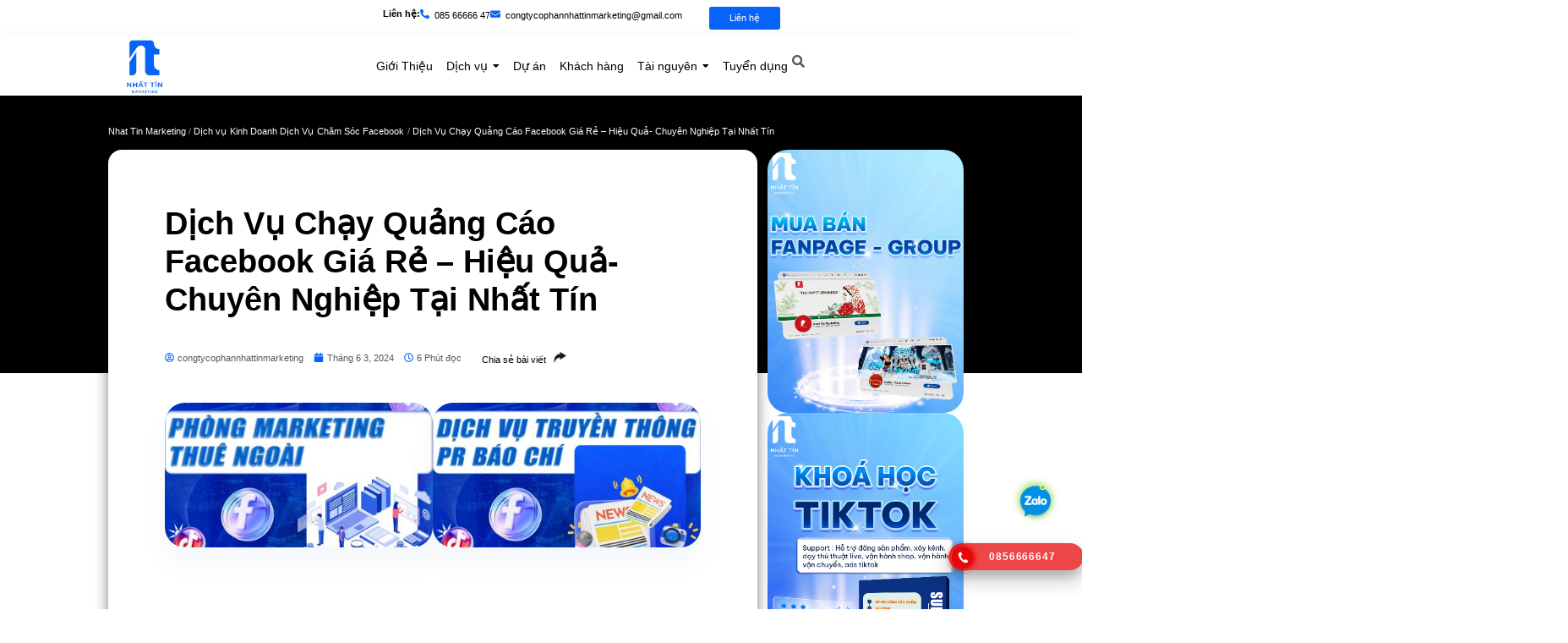

--- FILE ---
content_type: text/html; charset=UTF-8
request_url: https://nhattinmarketing.com/chay-quang-cao-facebook/
body_size: 55997
content:
<!doctype html><html lang="vi" prefix="og: https://ogp.me/ns#"><head><script data-no-optimize="1">var litespeed_docref=sessionStorage.getItem("litespeed_docref");litespeed_docref&&(Object.defineProperty(document,"referrer",{get:function(){return litespeed_docref}}),sessionStorage.removeItem("litespeed_docref"));</script> <meta charset="UTF-8"><meta name="viewport" content="width=device-width, initial-scale=1"><link rel="profile" href="https://gmpg.org/xfn/11"><title>Dịch Vụ Chạy Quảng Cáo Facebook Giá Rẻ - Hiệu Quả- Chuyên Nghiệp Tại Nhất Tín</title><meta name="description" content="Dịch Vụ Chạy Quảng Cáo Facebook Giá Rẻ - Hiệu Quả- Chuyên Nghiệp Tại Nhất Tín. Liên Hệ Ngay Để Được Biết Thêm Thông Tin Chi Tiết"/><meta name="robots" content="index, follow, max-snippet:-1, max-video-preview:-1, max-image-preview:large"/><link rel="canonical" href="https://nhattinmarketing.com/chay-quang-cao-facebook/" /><meta property="og:locale" content="vi_VN" /><meta property="og:type" content="article" /><meta property="og:title" content="Dịch Vụ Chạy Quảng Cáo Facebook Giá Rẻ - Hiệu Quả- Chuyên Nghiệp Tại Nhất Tín" /><meta property="og:description" content="Dịch Vụ Chạy Quảng Cáo Facebook Giá Rẻ - Hiệu Quả- Chuyên Nghiệp Tại Nhất Tín. Liên Hệ Ngay Để Được Biết Thêm Thông Tin Chi Tiết" /><meta property="og:url" content="https://nhattinmarketing.com/chay-quang-cao-facebook/" /><meta property="og:site_name" content="Nhat Tin Marketing" /><meta property="article:tag" content="chạy quảng cáo facebook" /><meta property="article:section" content="Chăm Sóc Facebook" /><meta property="og:updated_time" content="2024-07-07T09:52:31+07:00" /><meta property="og:image" content="https://nhattinmarketing.com/wp-content/uploads/2024/05/dich-vu-chay-quang-cao-nhat-tin-marketing-5.jpg" /><meta property="og:image:secure_url" content="https://nhattinmarketing.com/wp-content/uploads/2024/05/dich-vu-chay-quang-cao-nhat-tin-marketing-5.jpg" /><meta property="og:image:width" content="400" /><meta property="og:image:height" content="260" /><meta property="og:image:alt" content="dịch vụ chạy quảng cáo tại Nhất Tín Marketing" /><meta property="og:image:type" content="image/jpeg" /><meta property="article:published_time" content="2024-06-03T08:56:03+07:00" /><meta property="article:modified_time" content="2024-07-07T09:52:31+07:00" /><meta name="twitter:card" content="summary_large_image" /><meta name="twitter:title" content="Dịch Vụ Chạy Quảng Cáo Facebook Giá Rẻ - Hiệu Quả- Chuyên Nghiệp Tại Nhất Tín" /><meta name="twitter:description" content="Dịch Vụ Chạy Quảng Cáo Facebook Giá Rẻ - Hiệu Quả- Chuyên Nghiệp Tại Nhất Tín. Liên Hệ Ngay Để Được Biết Thêm Thông Tin Chi Tiết" /><meta name="twitter:image" content="https://nhattinmarketing.com/wp-content/uploads/2024/05/dich-vu-chay-quang-cao-nhat-tin-marketing-5.jpg" /><meta name="twitter:label1" content="Được viết bởi" /><meta name="twitter:data1" content="congtycophannhattinmarketing" /><meta name="twitter:label2" content="Thời gian để đọc" /><meta name="twitter:data2" content="14 phút" /> <script type="application/ld+json" class="rank-math-schema-pro">{"@context":"https://schema.org","@graph":[{"@type":["Person","Organization"],"@id":"https://nhattinmarketing.com/#person","name":"Nhat Tin Marketing","logo":{"@type":"ImageObject","@id":"https://nhattinmarketing.com/#logo","url":"https://nhattinmarketing.com/wp-content/uploads/2024/03/Untitled-5_Artboard-3-e1711807540151-150x150.jpg","contentUrl":"https://nhattinmarketing.com/wp-content/uploads/2024/03/Untitled-5_Artboard-3-e1711807540151-150x150.jpg","caption":"Nhat Tin Marketing","inLanguage":"vi"},"image":{"@type":"ImageObject","@id":"https://nhattinmarketing.com/#logo","url":"https://nhattinmarketing.com/wp-content/uploads/2024/03/Untitled-5_Artboard-3-e1711807540151-150x150.jpg","contentUrl":"https://nhattinmarketing.com/wp-content/uploads/2024/03/Untitled-5_Artboard-3-e1711807540151-150x150.jpg","caption":"Nhat Tin Marketing","inLanguage":"vi"}},{"@type":"WebSite","@id":"https://nhattinmarketing.com/#website","url":"https://nhattinmarketing.com","name":"Nhat Tin Marketing","publisher":{"@id":"https://nhattinmarketing.com/#person"},"inLanguage":"vi"},{"@type":"ImageObject","@id":"https://nhattinmarketing.com/wp-content/uploads/2024/05/dich-vu-chay-quang-cao-nhat-tin-marketing-5.jpg","url":"https://nhattinmarketing.com/wp-content/uploads/2024/05/dich-vu-chay-quang-cao-nhat-tin-marketing-5.jpg","width":"400","height":"260","caption":"d\u1ecbch v\u1ee5 ch\u1ea1y qu\u1ea3ng c\u00e1o t\u1ea1i Nh\u1ea5t T\u00edn Marketing","inLanguage":"vi"},{"@type":"WebPage","@id":"https://nhattinmarketing.com/chay-quang-cao-facebook/#webpage","url":"https://nhattinmarketing.com/chay-quang-cao-facebook/","name":"D\u1ecbch V\u1ee5 Ch\u1ea1y Qu\u1ea3ng C\u00e1o Facebook Gi\u00e1 R\u1ebb - Hi\u1ec7u Qu\u1ea3- Chuy\u00ean Nghi\u1ec7p T\u1ea1i Nh\u1ea5t T\u00edn","datePublished":"2024-06-03T08:56:03+07:00","dateModified":"2024-07-07T09:52:31+07:00","isPartOf":{"@id":"https://nhattinmarketing.com/#website"},"primaryImageOfPage":{"@id":"https://nhattinmarketing.com/wp-content/uploads/2024/05/dich-vu-chay-quang-cao-nhat-tin-marketing-5.jpg"},"inLanguage":"vi"},{"@type":"Person","@id":"https://nhattinmarketing.com/author/congtycophannhattinmarketing/","name":"congtycophannhattinmarketing","url":"https://nhattinmarketing.com/author/congtycophannhattinmarketing/","image":{"@type":"ImageObject","@id":"https://secure.gravatar.com/avatar/b89cecbd6761fa902dcfc830ce4fbb6c?s=96&amp;d=mm&amp;r=g","url":"https://secure.gravatar.com/avatar/b89cecbd6761fa902dcfc830ce4fbb6c?s=96&amp;d=mm&amp;r=g","caption":"congtycophannhattinmarketing","inLanguage":"vi"},"sameAs":["https://nhattinmarketing.com"]},{"@type":"BlogPosting","headline":"D\u1ecbch V\u1ee5 Ch\u1ea1y Qu\u1ea3ng C\u00e1o Facebook Gi\u00e1 R\u1ebb - Hi\u1ec7u Qu\u1ea3- Chuy\u00ean Nghi\u1ec7p T\u1ea1i Nh\u1ea5t T\u00edn","keywords":"ch\u1ea1y qu\u1ea3ng c\u00e1o facebook","datePublished":"2024-06-03T08:56:03+07:00","dateModified":"2024-07-07T09:52:31+07:00","articleSection":"Ch\u0103m S\u00f3c Facebook, Ki\u1ebfn th\u1ee9c chuy\u00ean m\u00f4n","author":{"@id":"https://nhattinmarketing.com/author/congtycophannhattinmarketing/","name":"congtycophannhattinmarketing"},"publisher":{"@id":"https://nhattinmarketing.com/#person"},"description":"D\u1ecbch V\u1ee5 Ch\u1ea1y Qu\u1ea3ng C\u00e1o Facebook Gi\u00e1 R\u1ebb - Hi\u1ec7u Qu\u1ea3- Chuy\u00ean Nghi\u1ec7p T\u1ea1i Nh\u1ea5t T\u00edn. Li\u00ean H\u1ec7 Ngay \u0110\u1ec3 \u0110\u01b0\u1ee3c Bi\u1ebft Th\u00eam Th\u00f4ng Tin Chi Ti\u1ebft","name":"D\u1ecbch V\u1ee5 Ch\u1ea1y Qu\u1ea3ng C\u00e1o Facebook Gi\u00e1 R\u1ebb - Hi\u1ec7u Qu\u1ea3- Chuy\u00ean Nghi\u1ec7p T\u1ea1i Nh\u1ea5t T\u00edn","@id":"https://nhattinmarketing.com/chay-quang-cao-facebook/#richSnippet","isPartOf":{"@id":"https://nhattinmarketing.com/chay-quang-cao-facebook/#webpage"},"image":{"@id":"https://nhattinmarketing.com/wp-content/uploads/2024/05/dich-vu-chay-quang-cao-nhat-tin-marketing-5.jpg"},"inLanguage":"vi","mainEntityOfPage":{"@id":"https://nhattinmarketing.com/chay-quang-cao-facebook/#webpage"}}]}</script> <link rel='dns-prefetch' href='//www.googletagmanager.com' /><link rel="alternate" type="application/rss+xml" title="Dòng thông tin Nhat Tin Marketing &raquo;" href="https://nhattinmarketing.com/feed/" /><link rel="alternate" type="application/rss+xml" title="Nhat Tin Marketing &raquo; Dòng bình luận" href="https://nhattinmarketing.com/comments/feed/" /><link rel="alternate" type="application/rss+xml" title="Nhat Tin Marketing &raquo; Dịch Vụ Chạy Quảng Cáo Facebook Giá Rẻ &#8211; Hiệu Quả- Chuyên Nghiệp Tại Nhất Tín Dòng bình luận" href="https://nhattinmarketing.com/chay-quang-cao-facebook/feed/" /><link data-optimized="2" rel="stylesheet" href="https://nhattinmarketing.com/wp-content/litespeed/css/5541a45d3fd4f4434b77cea226de5ad3.css?ver=7025e" /><link rel="preconnect" href="https://fonts.gstatic.com/" crossorigin><script data-cfasync="false" src="https://nhattinmarketing.com/wp-includes/js/jquery/jquery.min.js?ver=3.7.1" id="jquery-core-js"></script> <script data-cfasync="false" src="https://nhattinmarketing.com/wp-includes/js/jquery/jquery-migrate.min.js?ver=3.4.1" id="jquery-migrate-js"></script> 
 <script type="litespeed/javascript" data-src="https://www.googletagmanager.com/gtag/js?id=GT-5TQX277F" id="google_gtagjs-js"></script> <script id="google_gtagjs-js-after" type="litespeed/javascript">window.dataLayer=window.dataLayer||[];function gtag(){dataLayer.push(arguments)}
gtag("set","linker",{"domains":["nhattinmarketing.com"]});gtag("js",new Date());gtag("set","developer_id.dZTNiMT",!0);gtag("config","GT-5TQX277F")</script> <link rel="https://api.w.org/" href="https://nhattinmarketing.com/wp-json/" /><link rel="alternate" title="JSON" type="application/json" href="https://nhattinmarketing.com/wp-json/wp/v2/posts/5472" /><link rel="EditURI" type="application/rsd+xml" title="RSD" href="https://nhattinmarketing.com/xmlrpc.php?rsd" /><meta name="generator" content="WordPress 6.7.2" /><link rel='shortlink' href='https://nhattinmarketing.com/?p=5472' /><link rel="alternate" title="oNhúng (JSON)" type="application/json+oembed" href="https://nhattinmarketing.com/wp-json/oembed/1.0/embed?url=https%3A%2F%2Fnhattinmarketing.com%2Fchay-quang-cao-facebook%2F" /><link rel="alternate" title="oNhúng (XML)" type="text/xml+oembed" href="https://nhattinmarketing.com/wp-json/oembed/1.0/embed?url=https%3A%2F%2Fnhattinmarketing.com%2Fchay-quang-cao-facebook%2F&#038;format=xml" /><meta name="generator" content="Site Kit by Google 1.167.0" /><meta name="google-site-verification" content="Kble5LYVRT_5kv3M9G6Dyk9O1lJzTaaTHcdszIGm8FI" /><meta name="generator" content="Elementor 3.21.5; features: e_optimized_assets_loading, e_optimized_css_loading, e_font_icon_svg, additional_custom_breakpoints; settings: css_print_method-external, google_font-enabled, font_display-swap"><link rel="icon" href="https://nhattinmarketing.com/wp-content/uploads/2024/03/Untitled-5_Artboard-3-e1711807540151-100x100.jpg" sizes="32x32" /><link rel="icon" href="https://nhattinmarketing.com/wp-content/uploads/2024/03/Untitled-5_Artboard-3-e1711807540151-300x300.jpg" sizes="192x192" /><link rel="apple-touch-icon" href="https://nhattinmarketing.com/wp-content/uploads/2024/03/Untitled-5_Artboard-3-e1711807540151-300x300.jpg" /><meta name="msapplication-TileImage" content="https://nhattinmarketing.com/wp-content/uploads/2024/03/Untitled-5_Artboard-3-e1711807540151-300x300.jpg" /></head><body class="post-template-default single single-post postid-5472 single-format-standard wp-custom-logo elementor-default elementor-kit-6 elementor-page-1850 has-ftoc"><a class="skip-link screen-reader-text" href="#content">Chuyển đến nội dung</a><div data-elementor-type="header" data-elementor-id="14" class="elementor elementor-14 elementor-location-header" data-elementor-post-type="elementor_library"><div data-bdt-sticky="position: start" class="bdt-sticky elementor-element elementor-element-0a50223 e-con-full e-flex wpr-particle-no wpr-jarallax-no wpr-parallax-no wpr-sticky-section-no e-con e-parent" data-id="0a50223" data-element_type="container" data-settings="{&quot;background_background&quot;:&quot;classic&quot;}"><div class="elementor-element elementor-element-6ae776f e-flex e-con-boxed wpr-particle-no wpr-jarallax-no wpr-parallax-no wpr-sticky-section-no e-con e-child" data-id="6ae776f" data-element_type="container"><div class="e-con-inner"><div class="elementor-element elementor-element-40ac9ff e-flex e-con-boxed wpr-particle-no wpr-jarallax-no wpr-parallax-no wpr-sticky-section-no e-con e-child" data-id="40ac9ff" data-element_type="container" data-settings="{&quot;background_background&quot;:&quot;classic&quot;}"><div class="e-con-inner"><div class="elementor-element elementor-element-cfd3bf1 e-con-full e-flex wpr-particle-no wpr-jarallax-no wpr-parallax-no wpr-sticky-section-no e-con e-child" data-id="cfd3bf1" data-element_type="container"><div class="elementor-element elementor-element-79b56b5 elementor-widget elementor-widget-spacer" data-id="79b56b5" data-element_type="widget" data-widget_type="spacer.default"><div class="elementor-widget-container"><div class="elementor-spacer"><div class="elementor-spacer-inner"></div></div></div></div></div><div class="elementor-element elementor-element-b70f7b0 e-con-full elementor-hidden-mobile e-flex wpr-particle-no wpr-jarallax-no wpr-parallax-no wpr-sticky-section-no e-con e-child" data-id="b70f7b0" data-element_type="container"><div class="elementor-element elementor-element-ae996e2 elementor-widget-mobile__width-inherit elementor-widget elementor-widget-text-editor" data-id="ae996e2" data-element_type="widget" data-widget_type="text-editor.default"><div class="elementor-widget-container">
Liên hệ:</div></div><div class="elementor-element elementor-element-0d0bebb elementor-position-left elementor-vertical-align-middle elementor-view-default elementor-mobile-position-top elementor-widget elementor-widget-icon-box" data-id="0d0bebb" data-element_type="widget" data-widget_type="icon-box.default"><div class="elementor-widget-container"><div class="elementor-icon-box-wrapper"><div class="elementor-icon-box-icon">
<a href="tel:+84856666647%20" class="elementor-icon elementor-animation-" tabindex="-1">
<svg aria-hidden="true" class="e-font-icon-svg e-fas-phone-alt" viewBox="0 0 512 512" xmlns="http://www.w3.org/2000/svg"><path d="M497.39 361.8l-112-48a24 24 0 0 0-28 6.9l-49.6 60.6A370.66 370.66 0 0 1 130.6 204.11l60.6-49.6a23.94 23.94 0 0 0 6.9-28l-48-112A24.16 24.16 0 0 0 122.6.61l-104 24A24 24 0 0 0 0 48c0 256.5 207.9 464 464 464a24 24 0 0 0 23.4-18.6l24-104a24.29 24.29 0 0 0-14.01-27.6z"></path></svg>				</a></div><div class="elementor-icon-box-content"><span class="elementor-icon-box-title">
<a href="tel:+84856666647%20" >
085 66666 47						</a>
</span></div></div></div></div><div class="elementor-element elementor-element-5fa044a elementor-position-left elementor-vertical-align-middle elementor-view-default elementor-mobile-position-top elementor-widget elementor-widget-icon-box" data-id="5fa044a" data-element_type="widget" data-widget_type="icon-box.default"><div class="elementor-widget-container"><div class="elementor-icon-box-wrapper"><div class="elementor-icon-box-icon">
<a href="mailto:congtycophannhattinmarketing@gmail.com" class="elementor-icon elementor-animation-" tabindex="-1">
<svg aria-hidden="true" class="e-font-icon-svg e-fas-envelope" viewBox="0 0 512 512" xmlns="http://www.w3.org/2000/svg"><path d="M502.3 190.8c3.9-3.1 9.7-.2 9.7 4.7V400c0 26.5-21.5 48-48 48H48c-26.5 0-48-21.5-48-48V195.6c0-5 5.7-7.8 9.7-4.7 22.4 17.4 52.1 39.5 154.1 113.6 21.1 15.4 56.7 47.8 92.2 47.6 35.7.3 72-32.8 92.3-47.6 102-74.1 131.6-96.3 154-113.7zM256 320c23.2.4 56.6-29.2 73.4-41.4 132.7-96.3 142.8-104.7 173.4-128.7 5.8-4.5 9.2-11.5 9.2-18.9v-19c0-26.5-21.5-48-48-48H48C21.5 64 0 85.5 0 112v19c0 7.4 3.4 14.3 9.2 18.9 30.6 23.9 40.7 32.4 173.4 128.7 16.8 12.2 50.2 41.8 73.4 41.4z"></path></svg>				</a></div><div class="elementor-icon-box-content"><span class="elementor-icon-box-title">
<a href="mailto:congtycophannhattinmarketing@gmail.com" >
congtycophannhattinmarketing@gmail.com						</a>
</span></div></div></div></div><div data-ep-wrapper-link="{&quot;url&quot;:&quot;https:\/\/www.facebook.com\/nhattinmarketingJSC&quot;,&quot;is_external&quot;:&quot;&quot;,&quot;nofollow&quot;:&quot;&quot;,&quot;custom_attributes&quot;:&quot;&quot;}" style="cursor: pointer" class="bdt-element-link elementor-element elementor-element-cca194e elementor-align-center elementor-widget elementor-widget-button" data-id="cca194e" data-element_type="widget" data-widget_type="button.default"><div class="elementor-widget-container"><div class="elementor-button-wrapper">
<a class="elementor-button elementor-button-link elementor-size-sm elementor-animation-shrink" href="#">
<span class="elementor-button-content-wrapper">
<span class="elementor-button-text">Liên hệ</span>
</span>
</a></div></div></div></div></div></div></div></div><div class="elementor-element elementor-element-f5a923a e-flex e-con-boxed wpr-particle-no wpr-jarallax-no wpr-parallax-no wpr-sticky-section-no e-con e-child" data-id="f5a923a" data-element_type="container" data-settings="{&quot;background_background&quot;:&quot;classic&quot;}"><div class="e-con-inner"><div class="elementor-element elementor-element-c4e15a8 e-con-full elementor-hidden-tablet e-flex wpr-particle-no wpr-jarallax-no wpr-parallax-no wpr-sticky-section-no e-con e-child" data-id="c4e15a8" data-element_type="container"><div class="elementor-element elementor-element-7d06220 elementor-widget__width-auto elementor-widget elementor-widget-theme-site-logo elementor-widget-image" data-id="7d06220" data-element_type="widget" data-widget_type="theme-site-logo.default"><div class="elementor-widget-container">
<a href="https://nhattinmarketing.com">
<img data-lazyloaded="1" src="[data-uri]" width="982" height="849" data-src="https://nhattinmarketing.com/wp-content/uploads/2024/03/Untitled-5_Artboard-3-e1711807540151.jpg" class="attachment-full size-full wp-image-35" alt="" data-srcset="https://nhattinmarketing.com/wp-content/uploads/2024/03/Untitled-5_Artboard-3-e1711807540151.jpg 982w, https://nhattinmarketing.com/wp-content/uploads/2024/03/Untitled-5_Artboard-3-e1711807540151-600x519.jpg 600w, https://nhattinmarketing.com/wp-content/uploads/2024/03/Untitled-5_Artboard-3-e1711807540151-300x259.jpg 300w, https://nhattinmarketing.com/wp-content/uploads/2024/03/Untitled-5_Artboard-3-e1711807540151-768x664.jpg 768w" data-sizes="(max-width: 982px) 100vw, 982px" />				</a></div></div></div><div class="elementor-element elementor-element-4b64e95 e-con-full e-flex wpr-particle-no wpr-jarallax-no wpr-parallax-no wpr-sticky-section-no e-con e-child" data-id="4b64e95" data-element_type="container"><div class="elementor-element elementor-element-418e30c wpr-main-menu-align-center wpr-pointer-none wpr-main-menu-align--tabletleft wpr-main-menu-align--mobileleft wpr-sub-icon-caret-down wpr-sub-menu-fx-fade wpr-nav-menu-bp-tablet wpr-mobile-menu-display-dropdown wpr-mobile-menu-full-width wpr-mobile-toggle-v1 wpr-sub-divider-yes wpr-mobile-divider-yes elementor-widget elementor-widget-wpr-mega-menu" data-id="418e30c" data-element_type="widget" data-settings="{&quot;menu_layout&quot;:&quot;horizontal&quot;}" data-widget_type="wpr-mega-menu.default"><div class="elementor-widget-container"><nav class="wpr-nav-menu-container wpr-mega-menu-container wpr-nav-menu-horizontal" data-trigger="hover"><ul id="menu-1-418e30c" class="wpr-nav-menu wpr-mega-menu"><li class="menu-item menu-item-type-post_type menu-item-object-page menu-item-83"><a href="https://nhattinmarketing.com/gioi-thieu-nhat-tin-marketing/" class="wpr-menu-item wpr-pointer-item"><span>Giới Thiệu</span></a></li><li class="menu-item menu-item-type-post_type menu-item-object-page menu-item-has-children menu-item-100 menu-item-has-children wpr-mega-menu-true wpr-mega-menu-pos-relative wpr-mega-menu-width-full" data-id="100"><a href="https://nhattinmarketing.com/dich-vu/" class="wpr-menu-item wpr-pointer-item"><span>Dịch vụ</span><i class="wpr-sub-icon fas" aria-hidden="true"></i></a><div class="wpr-sub-mega-menu"><div data-elementor-type="wp-post" data-elementor-id="4330" class="elementor elementor-4330" data-elementor-post-type="wpr_mega_menu"><div class="elementor-element elementor-element-259962f e-con-full e-flex wpr-particle-no wpr-jarallax-no wpr-parallax-no wpr-sticky-section-no e-con e-parent" data-id="259962f" data-element_type="container" data-settings="{&quot;position&quot;:&quot;absolute&quot;}"><div class="elementor-element elementor-element-390e901 elementor-widget__width-initial elementor-widget elementor-widget-ucaddon_uc_bullet_tabs" data-id="390e901" data-element_type="widget" data-widget_type="ucaddon_uc_bullet_tabs.default"><div class="elementor-widget-container"><div id="uc_uc_bullet_tabs_elementor_390e901" class="uc_bullet_tabs  " data-hash="false" data-scrolltohead="off" data-scroll-after-selected="" data-scroll-to-selected-tab-offset="0"   data-remote-type="tabs"><ul class="uc_tab_nav tabs uc-items-wrapper"><li >
<a  href="#uc_uc_bullet_tabs_elementor_390e901_item1" id="#ue-tab1"><div class="ue_tab_icon"><svg xmlns="http://www.w3.org/2000/svg" width="24" height="24" viewBox="0 0 24 24" fill="none"><g clip-path="url(#clip0_4809_2330)"><path d="M8.79506 0H2.04877C0.919078 0 0 0.919078 0 2.04877V8.79506C0 9.92475 0.919078 10.8438 2.04877 10.8438H8.79506C9.92475 10.8438 10.8438 9.92475 10.8438 8.79506V2.04877C10.8438 0.919078 9.92475 0 8.79506 0Z" fill="#7C0FD1"></path><path d="M21.9513 0H15.205C14.0753 0 13.1562 0.919078 13.1562 2.04877V8.79506C13.1562 9.92475 14.0753 10.8438 15.205 10.8438H21.9513C23.081 10.8438 24.0001 9.92475 24.0001 8.79506V2.04877C24.0001 0.919078 23.081 0 21.9513 0Z" fill="#7C0FD1"></path><path d="M8.79506 13.1562H2.04877C0.919078 13.1562 0 14.0753 0 15.2049V21.9512C0 23.0809 0.919078 24 2.04877 24H8.79506C9.92475 24 10.8438 23.0809 10.8438 21.9512V15.2049C10.8438 14.0753 9.92475 13.1562 8.79506 13.1562Z" fill="#7C0FD1"></path><path d="M21.9513 13.1562H15.205C14.0753 13.1562 13.1562 14.0753 13.1562 15.2049V21.9512C13.1562 23.0809 14.0753 24 15.205 24H21.9513C23.081 24 24.0001 23.0809 24.0001 21.9512V15.2049C24.0001 14.0753 23.081 13.1562 21.9513 13.1562Z" fill="#7C0FD1"></path></g><defs><clipPath id="clip0_4809_2330"><rect width="24" height="24" fill="white"></rect></clipPath></defs></svg></div><div class="ue_tab_title">Bạn đang Kinh doanh dịch vụ</div>        </a></li></ul><div class="uc_tab_content uc-items-wrapper2"><div id="uc_uc_bullet_tabs_elementor_390e901_item1" class="panes"><div data-elementor-type="section" data-elementor-id="2000" class="elementor elementor-2000 elementor-location-header" data-elementor-post-type="elementor_library"><div class="elementor-element elementor-element-b45ccf8 e-con-full e-flex wpr-particle-no wpr-jarallax-no wpr-parallax-no wpr-sticky-section-no e-con e-parent" data-id="b45ccf8" data-element_type="container"><div class="elementor-element elementor-element-b99933c e-con-full e-flex wpr-particle-no wpr-jarallax-no wpr-parallax-no wpr-sticky-section-no e-con e-child" data-id="b99933c" data-element_type="container"><div class="elementor-element elementor-element-1bb8f5b e-con-full e-flex wpr-particle-no wpr-jarallax-no wpr-parallax-no wpr-sticky-section-no e-con e-child" data-id="1bb8f5b" data-element_type="container"><div class="elementor-element elementor-element-3fc9495 e-con-full e-flex wpr-particle-no wpr-jarallax-no wpr-parallax-no wpr-sticky-section-no e-con e-child" data-id="3fc9495" data-element_type="container"><div class="elementor-element elementor-element-ed7843b elementor-position-left elementor-vertical-align-middle elementor-position-left elementor-widget elementor-widget-image-box" data-id="ed7843b" data-element_type="widget" data-widget_type="image-box.default"><div class="elementor-widget-container"><div class="elementor-image-box-wrapper"><figure class="elementor-image-box-img"><a href="https://nhattinmarketing.com/dich-vu/dich-vu-phong-marketing-thue-ngoai./" tabindex="-1"><img data-lazyloaded="1" src="[data-uri]" width="2560" height="1928" data-src="https://nhattinmarketing.com/wp-content/uploads/2024/04/phong-marketing-thue-ngoai-nhat-tin-marketing.jpg" class="attachment-full size-full wp-image-3494" alt="dịch vụ phòng marketing thuê ngoài Nhất Tín Marketing" data-srcset="https://nhattinmarketing.com/wp-content/uploads/2024/04/phong-marketing-thue-ngoai-nhat-tin-marketing.jpg 2560w, https://nhattinmarketing.com/wp-content/uploads/2024/04/phong-marketing-thue-ngoai-nhat-tin-marketing-600x452.jpg 600w, https://nhattinmarketing.com/wp-content/uploads/2024/04/phong-marketing-thue-ngoai-nhat-tin-marketing-300x226.jpg 300w, https://nhattinmarketing.com/wp-content/uploads/2024/04/phong-marketing-thue-ngoai-nhat-tin-marketing-1024x771.jpg 1024w, https://nhattinmarketing.com/wp-content/uploads/2024/04/phong-marketing-thue-ngoai-nhat-tin-marketing-150x113.jpg 150w, https://nhattinmarketing.com/wp-content/uploads/2024/04/phong-marketing-thue-ngoai-nhat-tin-marketing-768x578.jpg 768w, https://nhattinmarketing.com/wp-content/uploads/2024/04/phong-marketing-thue-ngoai-nhat-tin-marketing-1536x1157.jpg 1536w, https://nhattinmarketing.com/wp-content/uploads/2024/04/phong-marketing-thue-ngoai-nhat-tin-marketing-2048x1542.jpg 2048w" data-sizes="(max-width: 2560px) 100vw, 2560px" /></a></figure><div class="elementor-image-box-content"><h3 class="elementor-image-box-title"><a href="https://nhattinmarketing.com/dich-vu/dich-vu-phong-marketing-thue-ngoai./">Phòng Marketing Thuê Ngoài</a></h3><p class="elementor-image-box-description">Sở hữu đầy đủ nhân sự: Thiết kế, content, quảng cáo, editor,...</p></div></div></div></div><div class="elementor-element elementor-element-bf2ecd9 elementor-position-left elementor-vertical-align-middle elementor-position-left elementor-widget elementor-widget-image-box" data-id="bf2ecd9" data-element_type="widget" data-widget_type="image-box.default"><div class="elementor-widget-container"><div class="elementor-image-box-wrapper"><figure class="elementor-image-box-img"><a href="https://nhattinmarketing.com/dich-vu/dich-vu-cham-soc-facebook/" tabindex="-1"><img data-lazyloaded="1" src="[data-uri]" width="2560" height="1927" data-src="https://nhattinmarketing.com/wp-content/uploads/2024/04/dich-vu-cham-soc-facebook-nhat-tin-marketing.jpg" class="attachment-full size-full wp-image-3571" alt="dich vu chăm sóc facebook nhất tín marketing" data-srcset="https://nhattinmarketing.com/wp-content/uploads/2024/04/dich-vu-cham-soc-facebook-nhat-tin-marketing.jpg 2560w, https://nhattinmarketing.com/wp-content/uploads/2024/04/dich-vu-cham-soc-facebook-nhat-tin-marketing-600x452.jpg 600w, https://nhattinmarketing.com/wp-content/uploads/2024/04/dich-vu-cham-soc-facebook-nhat-tin-marketing-300x226.jpg 300w, https://nhattinmarketing.com/wp-content/uploads/2024/04/dich-vu-cham-soc-facebook-nhat-tin-marketing-1024x771.jpg 1024w, https://nhattinmarketing.com/wp-content/uploads/2024/04/dich-vu-cham-soc-facebook-nhat-tin-marketing-150x113.jpg 150w, https://nhattinmarketing.com/wp-content/uploads/2024/04/dich-vu-cham-soc-facebook-nhat-tin-marketing-768x578.jpg 768w, https://nhattinmarketing.com/wp-content/uploads/2024/04/dich-vu-cham-soc-facebook-nhat-tin-marketing-1536x1156.jpg 1536w, https://nhattinmarketing.com/wp-content/uploads/2024/04/dich-vu-cham-soc-facebook-nhat-tin-marketing-2048x1542.jpg 2048w" data-sizes="(max-width: 2560px) 100vw, 2560px" /></a></figure><div class="elementor-image-box-content"><h3 class="elementor-image-box-title"><a href="https://nhattinmarketing.com/dich-vu/dich-vu-cham-soc-facebook/">Dịch Vụ Chăm Sóc Facebook</a></h3><p class="elementor-image-box-description">Quản trị, xây dựng nội dung, tăng chỉ số fanpage, tối ưu, quảng cáo và phát triển kênh bán hàng trên nền tảng facebook.</p></div></div></div></div><div class="elementor-element elementor-element-7314965 elementor-position-left elementor-vertical-align-middle elementor-position-left elementor-widget elementor-widget-image-box" data-id="7314965" data-element_type="widget" data-widget_type="image-box.default"><div class="elementor-widget-container"><div class="elementor-image-box-wrapper"><figure class="elementor-image-box-img"><a href="https://nhattinmarketing.com/dich-vu/dich-vu-cham-soc-website/" tabindex="-1"><img data-lazyloaded="1" src="[data-uri]" width="2560" height="1927" data-src="https://nhattinmarketing.com/wp-content/uploads/2024/04/dich-vu-cham-soc-website-nhat-tin-marketing.jpg" class="attachment-full size-full wp-image-3572" alt="dịch vụ chăm sóc website nhất tín marketing" data-srcset="https://nhattinmarketing.com/wp-content/uploads/2024/04/dich-vu-cham-soc-website-nhat-tin-marketing.jpg 2560w, https://nhattinmarketing.com/wp-content/uploads/2024/04/dich-vu-cham-soc-website-nhat-tin-marketing-600x452.jpg 600w, https://nhattinmarketing.com/wp-content/uploads/2024/04/dich-vu-cham-soc-website-nhat-tin-marketing-300x226.jpg 300w, https://nhattinmarketing.com/wp-content/uploads/2024/04/dich-vu-cham-soc-website-nhat-tin-marketing-1024x771.jpg 1024w, https://nhattinmarketing.com/wp-content/uploads/2024/04/dich-vu-cham-soc-website-nhat-tin-marketing-150x113.jpg 150w, https://nhattinmarketing.com/wp-content/uploads/2024/04/dich-vu-cham-soc-website-nhat-tin-marketing-768x578.jpg 768w, https://nhattinmarketing.com/wp-content/uploads/2024/04/dich-vu-cham-soc-website-nhat-tin-marketing-1536x1156.jpg 1536w, https://nhattinmarketing.com/wp-content/uploads/2024/04/dich-vu-cham-soc-website-nhat-tin-marketing-2048x1542.jpg 2048w" data-sizes="(max-width: 2560px) 100vw, 2560px" /></a></figure><div class="elementor-image-box-content"><h3 class="elementor-image-box-title"><a href="https://nhattinmarketing.com/dich-vu/dich-vu-cham-soc-website/">Dịch Vụ Chăm Sóc Website</a></h3><p class="elementor-image-box-description">Bứt phá thứ hạng từ khóa và website trên Google, thu hút hàng chục nghìn lượt truy cập website hàng tháng. Tăng độ nhận diện thương hiệu..</p></div></div></div></div></div><div class="elementor-element elementor-element-7364b02 e-con-full e-flex wpr-particle-no wpr-jarallax-no wpr-parallax-no wpr-sticky-section-no e-con e-child" data-id="7364b02" data-element_type="container"><div class="elementor-element elementor-element-3539715 elementor-position-left elementor-vertical-align-middle elementor-position-left elementor-widget elementor-widget-image-box" data-id="3539715" data-element_type="widget" data-widget_type="image-box.default"><div class="elementor-widget-container"><div class="elementor-image-box-wrapper"><figure class="elementor-image-box-img"><a href="https://nhattinmarketing.com/dich-vu/dich-vu-truyen-thong-pr-bao-chi/" tabindex="-1"><img data-lazyloaded="1" src="[data-uri]" width="2560" height="1927" data-src="https://nhattinmarketing.com/wp-content/uploads/2024/04/dich-vu-truyen-thong-pr-bao-chi-nhat-tin-marketing.jpg" class="attachment-full size-full wp-image-3574" alt="dịch vu truyền thông pr báo chí nhất tín marketing" data-srcset="https://nhattinmarketing.com/wp-content/uploads/2024/04/dich-vu-truyen-thong-pr-bao-chi-nhat-tin-marketing.jpg 2560w, https://nhattinmarketing.com/wp-content/uploads/2024/04/dich-vu-truyen-thong-pr-bao-chi-nhat-tin-marketing-600x452.jpg 600w, https://nhattinmarketing.com/wp-content/uploads/2024/04/dich-vu-truyen-thong-pr-bao-chi-nhat-tin-marketing-300x226.jpg 300w, https://nhattinmarketing.com/wp-content/uploads/2024/04/dich-vu-truyen-thong-pr-bao-chi-nhat-tin-marketing-1024x771.jpg 1024w, https://nhattinmarketing.com/wp-content/uploads/2024/04/dich-vu-truyen-thong-pr-bao-chi-nhat-tin-marketing-150x113.jpg 150w, https://nhattinmarketing.com/wp-content/uploads/2024/04/dich-vu-truyen-thong-pr-bao-chi-nhat-tin-marketing-768x578.jpg 768w, https://nhattinmarketing.com/wp-content/uploads/2024/04/dich-vu-truyen-thong-pr-bao-chi-nhat-tin-marketing-1536x1156.jpg 1536w, https://nhattinmarketing.com/wp-content/uploads/2024/04/dich-vu-truyen-thong-pr-bao-chi-nhat-tin-marketing-2048x1542.jpg 2048w" data-sizes="(max-width: 2560px) 100vw, 2560px" /></a></figure><div class="elementor-image-box-content"><h3 class="elementor-image-box-title"><a href="https://nhattinmarketing.com/dich-vu/dich-vu-truyen-thong-pr-bao-chi/">Dịch Vụ Truyền Thông PR Báo Chí</a></h3><p class="elementor-image-box-description">Sử dụng sức mạnh của truyền thông để tạo dựng uy tín thương hiệu và thúc đẩy nhận thức về sản phẩm, dịch vụ của bạn đến với công chúng</p></div></div></div></div><div class="elementor-element elementor-element-08b723c elementor-position-left elementor-vertical-align-middle elementor-position-left elementor-widget elementor-widget-image-box" data-id="08b723c" data-element_type="widget" data-widget_type="image-box.default"><div class="elementor-widget-container"><div class="elementor-image-box-wrapper"><figure class="elementor-image-box-img"><a href="https://nhattinmarketing.com/dich-vu/dich-vu-quang-cao-facebook/" tabindex="-1"><img data-lazyloaded="1" src="[data-uri]" width="2560" height="1927" data-src="https://nhattinmarketing.com/wp-content/uploads/2024/04/dich-vu-quang-cao-nhat-tin-marketing.jpg" class="attachment-full size-full wp-image-3561" alt="dịch vụ quảng cáo nhất tín marketing" data-srcset="https://nhattinmarketing.com/wp-content/uploads/2024/04/dich-vu-quang-cao-nhat-tin-marketing.jpg 2560w, https://nhattinmarketing.com/wp-content/uploads/2024/04/dich-vu-quang-cao-nhat-tin-marketing-600x452.jpg 600w, https://nhattinmarketing.com/wp-content/uploads/2024/04/dich-vu-quang-cao-nhat-tin-marketing-300x226.jpg 300w, https://nhattinmarketing.com/wp-content/uploads/2024/04/dich-vu-quang-cao-nhat-tin-marketing-1024x771.jpg 1024w, https://nhattinmarketing.com/wp-content/uploads/2024/04/dich-vu-quang-cao-nhat-tin-marketing-150x113.jpg 150w, https://nhattinmarketing.com/wp-content/uploads/2024/04/dich-vu-quang-cao-nhat-tin-marketing-768x578.jpg 768w, https://nhattinmarketing.com/wp-content/uploads/2024/04/dich-vu-quang-cao-nhat-tin-marketing-1536x1156.jpg 1536w, https://nhattinmarketing.com/wp-content/uploads/2024/04/dich-vu-quang-cao-nhat-tin-marketing-2048x1542.jpg 2048w" data-sizes="(max-width: 2560px) 100vw, 2560px" /></a></figure><div class="elementor-image-box-content"><h3 class="elementor-image-box-title"><a href="https://nhattinmarketing.com/dich-vu/dich-vu-quang-cao-facebook/">Dịch Vụ Quảng Cáo</a></h3><p class="elementor-image-box-description">Tối ưu chi phí vận hành, quảng bá thương hiệu, sản phẩm đến hàng triệu người, thu hút khách hàng tiềm năng, tăng doanh thu bán hàng nhanh chóng.</p></div></div></div></div><div class="elementor-element elementor-element-fc12ce6 elementor-position-left elementor-vertical-align-middle elementor-position-left elementor-widget elementor-widget-image-box" data-id="fc12ce6" data-element_type="widget" data-widget_type="image-box.default"><div class="elementor-widget-container"><div class="elementor-image-box-wrapper"><figure class="elementor-image-box-img"><a href="https://nhattinmarketing.com/dich-vu/dich-vu-thiet-ke-an-pham/" tabindex="-1"><img data-lazyloaded="1" src="[data-uri]" width="2560" height="1928" data-src="https://nhattinmarketing.com/wp-content/uploads/2024/04/dich-vu-thiet-ke-an-pham-nhat-tin-marketing.jpg" class="attachment-full size-full wp-image-3495" alt="dịch vụ thiết kế ấn phẩm Nhất Tín-marketing" data-srcset="https://nhattinmarketing.com/wp-content/uploads/2024/04/dich-vu-thiet-ke-an-pham-nhat-tin-marketing.jpg 2560w, https://nhattinmarketing.com/wp-content/uploads/2024/04/dich-vu-thiet-ke-an-pham-nhat-tin-marketing-600x452.jpg 600w, https://nhattinmarketing.com/wp-content/uploads/2024/04/dich-vu-thiet-ke-an-pham-nhat-tin-marketing-300x226.jpg 300w, https://nhattinmarketing.com/wp-content/uploads/2024/04/dich-vu-thiet-ke-an-pham-nhat-tin-marketing-1024x771.jpg 1024w, https://nhattinmarketing.com/wp-content/uploads/2024/04/dich-vu-thiet-ke-an-pham-nhat-tin-marketing-150x113.jpg 150w, https://nhattinmarketing.com/wp-content/uploads/2024/04/dich-vu-thiet-ke-an-pham-nhat-tin-marketing-768x578.jpg 768w, https://nhattinmarketing.com/wp-content/uploads/2024/04/dich-vu-thiet-ke-an-pham-nhat-tin-marketing-1536x1157.jpg 1536w, https://nhattinmarketing.com/wp-content/uploads/2024/04/dich-vu-thiet-ke-an-pham-nhat-tin-marketing-2048x1542.jpg 2048w" data-sizes="(max-width: 2560px) 100vw, 2560px" /></a></figure><div class="elementor-image-box-content"><h3 class="elementor-image-box-title"><a href="https://nhattinmarketing.com/dich-vu/dich-vu-thiet-ke-an-pham/">Dịch vụ Thiết Kế Ấn Phẩm</a></h3><p class="elementor-image-box-description">Thu hút sự chú ý của khách hàng tiềm năng và truyền tải thông điệp của doanh nghiệp một cách ấn tượng và khác biệt, tạo phong cách riêng.</p></div></div></div></div></div><div class="elementor-element elementor-element-d03b38c e-con-full e-flex wpr-particle-no wpr-jarallax-no wpr-parallax-no wpr-sticky-section-no e-con e-child" data-id="d03b38c" data-element_type="container"><div class="elementor-element elementor-element-e60902d elementor-position-left elementor-vertical-align-middle elementor-position-left elementor-widget elementor-widget-image-box" data-id="e60902d" data-element_type="widget" data-widget_type="image-box.default"><div class="elementor-widget-container"><div class="elementor-image-box-wrapper"><figure class="elementor-image-box-img"><a href="https://nhattinmarketing.com/dich-vu/dich-vu-quan-tri-kenh-ban-hang/" tabindex="-1"><img data-lazyloaded="1" src="[data-uri]" width="2560" height="1927" data-src="https://nhattinmarketing.com/wp-content/uploads/2024/04/dich-vu-quan-tri-kenh-ban-hang-nhat-tin-marketing.jpg" class="attachment-full size-full wp-image-3575" alt="dịch vụ quản trị kênh bán hàng nhất tín marketing" data-srcset="https://nhattinmarketing.com/wp-content/uploads/2024/04/dich-vu-quan-tri-kenh-ban-hang-nhat-tin-marketing.jpg 2560w, https://nhattinmarketing.com/wp-content/uploads/2024/04/dich-vu-quan-tri-kenh-ban-hang-nhat-tin-marketing-600x452.jpg 600w, https://nhattinmarketing.com/wp-content/uploads/2024/04/dich-vu-quan-tri-kenh-ban-hang-nhat-tin-marketing-300x226.jpg 300w, https://nhattinmarketing.com/wp-content/uploads/2024/04/dich-vu-quan-tri-kenh-ban-hang-nhat-tin-marketing-1024x771.jpg 1024w, https://nhattinmarketing.com/wp-content/uploads/2024/04/dich-vu-quan-tri-kenh-ban-hang-nhat-tin-marketing-150x113.jpg 150w, https://nhattinmarketing.com/wp-content/uploads/2024/04/dich-vu-quan-tri-kenh-ban-hang-nhat-tin-marketing-768x578.jpg 768w, https://nhattinmarketing.com/wp-content/uploads/2024/04/dich-vu-quan-tri-kenh-ban-hang-nhat-tin-marketing-1536x1156.jpg 1536w, https://nhattinmarketing.com/wp-content/uploads/2024/04/dich-vu-quan-tri-kenh-ban-hang-nhat-tin-marketing-2048x1542.jpg 2048w" data-sizes="(max-width: 2560px) 100vw, 2560px" /></a></figure><div class="elementor-image-box-content"><h3 class="elementor-image-box-title"><a href="https://nhattinmarketing.com/dich-vu/dich-vu-quan-tri-kenh-ban-hang/">Dịch Vụ Quản Trị Kênh Bán Hàng</a></h3><p class="elementor-image-box-description">Tổ chức, quản lý và vận hành các kênh bán hàng trực tuyến  một cách hiệu quả, tiếp cận nhiều khách hàng tiềm năng  và tăng doanh số bán hàng.</p></div></div></div></div><div class="elementor-element elementor-element-34af9af elementor-position-left elementor-vertical-align-middle elementor-position-left elementor-widget elementor-widget-image-box" data-id="34af9af" data-element_type="widget" data-widget_type="image-box.default"><div class="elementor-widget-container"><div class="elementor-image-box-wrapper"><figure class="elementor-image-box-img"><a href="https://nhattinmarketing.com/dich-vu/dich-vu-dang-ky-ban-quyen/" tabindex="-1"><img data-lazyloaded="1" src="[data-uri]" width="2560" height="1927" data-src="https://nhattinmarketing.com/wp-content/uploads/2024/04/dich-vu-dang-ky-ban-quyen-nhat-tin-marketing.jpg" class="attachment-full size-full wp-image-3496" alt="dịch vụ đăng ký bản quyền Nhất Tín marketing" data-srcset="https://nhattinmarketing.com/wp-content/uploads/2024/04/dich-vu-dang-ky-ban-quyen-nhat-tin-marketing.jpg 2560w, https://nhattinmarketing.com/wp-content/uploads/2024/04/dich-vu-dang-ky-ban-quyen-nhat-tin-marketing-600x452.jpg 600w, https://nhattinmarketing.com/wp-content/uploads/2024/04/dich-vu-dang-ky-ban-quyen-nhat-tin-marketing-300x226.jpg 300w, https://nhattinmarketing.com/wp-content/uploads/2024/04/dich-vu-dang-ky-ban-quyen-nhat-tin-marketing-1024x771.jpg 1024w, https://nhattinmarketing.com/wp-content/uploads/2024/04/dich-vu-dang-ky-ban-quyen-nhat-tin-marketing-150x113.jpg 150w, https://nhattinmarketing.com/wp-content/uploads/2024/04/dich-vu-dang-ky-ban-quyen-nhat-tin-marketing-768x578.jpg 768w, https://nhattinmarketing.com/wp-content/uploads/2024/04/dich-vu-dang-ky-ban-quyen-nhat-tin-marketing-1536x1156.jpg 1536w, https://nhattinmarketing.com/wp-content/uploads/2024/04/dich-vu-dang-ky-ban-quyen-nhat-tin-marketing-2048x1542.jpg 2048w" data-sizes="(max-width: 2560px) 100vw, 2560px" /></a></figure><div class="elementor-image-box-content"><h3 class="elementor-image-box-title"><a href="https://nhattinmarketing.com/dich-vu/dich-vu-dang-ky-ban-quyen/">Dịch Vụ Đăng Ký Bản Quyền</a></h3><p class="elementor-image-box-description">Xác lập quyền sở hữu, bảo vệ quyền lợi, gia tăng giá trị thương hiệu, tạo sự khác biệt và không bị xâm phạm sao chép trái  thương hiệu</p></div></div></div></div><div data-ep-wrapper-link="{&quot;url&quot;:&quot;https:\/\/nhattinsoftware.com\/&quot;,&quot;is_external&quot;:&quot;&quot;,&quot;nofollow&quot;:&quot;&quot;,&quot;custom_attributes&quot;:&quot;&quot;}" style="cursor: pointer" class="bdt-element-link elementor-element elementor-element-9efb45b elementor-position-left elementor-vertical-align-middle elementor-position-left elementor-widget elementor-widget-image-box" data-id="9efb45b" data-element_type="widget" data-widget_type="image-box.default"><div class="elementor-widget-container"><div class="elementor-image-box-wrapper"><figure class="elementor-image-box-img"><img data-lazyloaded="1" src="[data-uri]" width="2560" height="1927" data-src="https://nhattinmarketing.com/wp-content/uploads/2024/04/dich-vu-phan-mem-ban-quyen-nhat-tin-marketing.jpg" class="attachment-full size-full wp-image-3497" alt="dịch vụ phần mềm bản quyền Nhất Tín Marketing" data-srcset="https://nhattinmarketing.com/wp-content/uploads/2024/04/dich-vu-phan-mem-ban-quyen-nhat-tin-marketing.jpg 2560w, https://nhattinmarketing.com/wp-content/uploads/2024/04/dich-vu-phan-mem-ban-quyen-nhat-tin-marketing-600x452.jpg 600w, https://nhattinmarketing.com/wp-content/uploads/2024/04/dich-vu-phan-mem-ban-quyen-nhat-tin-marketing-300x226.jpg 300w, https://nhattinmarketing.com/wp-content/uploads/2024/04/dich-vu-phan-mem-ban-quyen-nhat-tin-marketing-1024x771.jpg 1024w, https://nhattinmarketing.com/wp-content/uploads/2024/04/dich-vu-phan-mem-ban-quyen-nhat-tin-marketing-150x113.jpg 150w, https://nhattinmarketing.com/wp-content/uploads/2024/04/dich-vu-phan-mem-ban-quyen-nhat-tin-marketing-768x578.jpg 768w, https://nhattinmarketing.com/wp-content/uploads/2024/04/dich-vu-phan-mem-ban-quyen-nhat-tin-marketing-1536x1156.jpg 1536w, https://nhattinmarketing.com/wp-content/uploads/2024/04/dich-vu-phan-mem-ban-quyen-nhat-tin-marketing-2048x1542.jpg 2048w" data-sizes="(max-width: 2560px) 100vw, 2560px" /></figure><div class="elementor-image-box-content"><h3 class="elementor-image-box-title">Dịch Vụ Phần Mềm Bản Quyền</h3><p class="elementor-image-box-description">Toàn quyền sử dụng hợp pháp, đầy đủ tính năng, bảo mật thông tin, các gói Premium hỗ trợ công việc, học tập, giải trí.</p></div></div></div></div></div></div><div class="elementor-element elementor-element-63ccb8e e-con-full e-flex wpr-particle-no wpr-jarallax-no wpr-parallax-no wpr-sticky-section-no e-con e-child" data-id="63ccb8e" data-element_type="container"><div data-ep-wrapper-link="{&quot;url&quot;:&quot;https:\/\/www.facebook.com\/nhattinmarketingJSC&quot;,&quot;is_external&quot;:&quot;&quot;,&quot;nofollow&quot;:&quot;&quot;,&quot;custom_attributes&quot;:&quot;&quot;}" style="cursor: pointer" class="bdt-element-link elementor-element elementor-element-1d6de2f elementor-widget elementor-widget-image" data-id="1d6de2f" data-element_type="widget" data-widget_type="image.default"><div class="elementor-widget-container">
<img data-lazyloaded="1" src="[data-uri]" width="783" height="1047" data-src="https://nhattinmarketing.com/wp-content/uploads/2024/04/quang-cao-doc-nhat-tin-marketing.jpg" class="attachment-full size-full wp-image-3500" alt="mua bán fanpage group Nhất Tín Marketing" data-srcset="https://nhattinmarketing.com/wp-content/uploads/2024/04/quang-cao-doc-nhat-tin-marketing.jpg 783w, https://nhattinmarketing.com/wp-content/uploads/2024/04/quang-cao-doc-nhat-tin-marketing-600x802.jpg 600w, https://nhattinmarketing.com/wp-content/uploads/2024/04/quang-cao-doc-nhat-tin-marketing-224x300.jpg 224w, https://nhattinmarketing.com/wp-content/uploads/2024/04/quang-cao-doc-nhat-tin-marketing-766x1024.jpg 766w, https://nhattinmarketing.com/wp-content/uploads/2024/04/quang-cao-doc-nhat-tin-marketing-112x150.jpg 112w, https://nhattinmarketing.com/wp-content/uploads/2024/04/quang-cao-doc-nhat-tin-marketing-768x1027.jpg 768w" data-sizes="(max-width: 783px) 100vw, 783px" /></div></div><div data-ep-wrapper-link="{&quot;url&quot;:&quot;https:\/\/www.tiktok.com\/@nhattinmarketing.com&quot;,&quot;is_external&quot;:&quot;&quot;,&quot;nofollow&quot;:&quot;&quot;,&quot;custom_attributes&quot;:&quot;&quot;}" style="cursor: pointer" class="bdt-element-link elementor-element elementor-element-4e997f9 elementor-widget elementor-widget-image" data-id="4e997f9" data-element_type="widget" data-widget_type="image.default"><div class="elementor-widget-container">
<img data-lazyloaded="1" src="[data-uri]" width="783" height="1047" data-src="https://nhattinmarketing.com/wp-content/uploads/2024/04/khoa-hoc-tittok-nhat-tin-marketing.jpg" class="attachment-full size-full wp-image-3501" alt="khoá học tiktok Nhất Tín Marketing" data-srcset="https://nhattinmarketing.com/wp-content/uploads/2024/04/khoa-hoc-tittok-nhat-tin-marketing.jpg 783w, https://nhattinmarketing.com/wp-content/uploads/2024/04/khoa-hoc-tittok-nhat-tin-marketing-600x802.jpg 600w, https://nhattinmarketing.com/wp-content/uploads/2024/04/khoa-hoc-tittok-nhat-tin-marketing-224x300.jpg 224w, https://nhattinmarketing.com/wp-content/uploads/2024/04/khoa-hoc-tittok-nhat-tin-marketing-766x1024.jpg 766w, https://nhattinmarketing.com/wp-content/uploads/2024/04/khoa-hoc-tittok-nhat-tin-marketing-112x150.jpg 112w, https://nhattinmarketing.com/wp-content/uploads/2024/04/khoa-hoc-tittok-nhat-tin-marketing-768x1027.jpg 768w" data-sizes="(max-width: 783px) 100vw, 783px" /></div></div></div></div></div></div></div></div><div class="uc-accordion-contents-template" style="display:none"><div class="uc-accordion-icon">
<span class="uc-accordion-icon-expand"><i class='fas fa-plus'></i></span>
<span class="uc-accordion-icon-collapse"><i class='fas fa-minus'></i></span></div></div></div></div></div></div></div></div></li><li class="menu-item menu-item-type-post_type menu-item-object-page menu-item-82"><a href="https://nhattinmarketing.com/du-an/" class="wpr-menu-item wpr-pointer-item"><span>Dự án</span></a></li><li class="menu-item menu-item-type-post_type menu-item-object-page menu-item-84"><a href="https://nhattinmarketing.com/khach-hang/" class="wpr-menu-item wpr-pointer-item"><span>Khách hàng</span></a></li><li class="menu-item menu-item-type-custom menu-item-object-custom menu-item-has-children menu-item-1522"><a href="#" class="wpr-menu-item wpr-pointer-item"><span>Tài nguyên</span><i class="wpr-sub-icon fas" aria-hidden="true"></i></a><ul  class="sub-menu wpr-sub-menu"><li class="menu-item menu-item-type-taxonomy menu-item-object-category current-post-ancestor current-menu-parent current-post-parent menu-item-1523"><a href="https://nhattinmarketing.com/category/bai-viet/" class="wpr-sub-menu-item"><span>Kiến thức</span></a><li class="menu-item menu-item-type-taxonomy menu-item-object-category menu-item-1524"><a href="https://nhattinmarketing.com/category/tai-lieu-ebook/" class="wpr-sub-menu-item"><span>Tài liệu/ Ebook</span></a></ul></li><li class="menu-item menu-item-type-post_type menu-item-object-page menu-item-1094"><a href="https://nhattinmarketing.com/tuyen-dung/" class="wpr-menu-item wpr-pointer-item"><span>Tuyển dụng</span></a></li></ul></nav><nav class="wpr-mobile-nav-menu-container"><div class="wpr-mobile-toggle-wrap"><div class="wpr-mobile-toggle"><span class="wpr-mobile-toggle-line"></span><span class="wpr-mobile-toggle-line"></span><span class="wpr-mobile-toggle-line"></span></div></div><div class="wpr-mobile-mega-menu-wrap "><ul id="mobile-menu-2-418e30c" class="wpr-mobile-nav-menu wpr-mobile-mega-menu"><li class="menu-item menu-item-type-post_type menu-item-object-page menu-item-83"><a href="https://nhattinmarketing.com/gioi-thieu-nhat-tin-marketing/" class="wpr-mobile-menu-item">Giới Thiệu</a></li><li class="menu-item menu-item-type-post_type menu-item-object-page menu-item-has-children menu-item-100 menu-item-has-children wpr-mega-menu-true" data-id="100"><a href="https://nhattinmarketing.com/dich-vu/" class="wpr-mobile-menu-item">Dịch vụ<i class="wpr-mobile-sub-icon"></i></a><div class="wpr-mobile-sub-mega-menu"><div data-elementor-type="wp-post" data-elementor-id="4330" class="elementor elementor-4330" data-elementor-post-type="wpr_mega_menu"><div class="elementor-element elementor-element-259962f e-con-full e-flex wpr-particle-no wpr-jarallax-no wpr-parallax-no wpr-sticky-section-no e-con e-parent" data-id="259962f" data-element_type="container" data-settings="{&quot;position&quot;:&quot;absolute&quot;}"><div class="elementor-element elementor-element-390e901 elementor-widget__width-initial elementor-widget elementor-widget-ucaddon_uc_bullet_tabs" data-id="390e901" data-element_type="widget" data-widget_type="ucaddon_uc_bullet_tabs.default"><div class="elementor-widget-container"><div id="uc_uc_bullet_tabs_elementor_390e9012" class="uc_bullet_tabs  " data-hash="false" data-scrolltohead="off" data-scroll-after-selected="" data-scroll-to-selected-tab-offset="0"   data-remote-type="tabs"><ul class="uc_tab_nav tabs uc-items-wrapper"><li >
<a  href="#uc_uc_bullet_tabs_elementor_390e9012_item1" id="#ue-tab1"><div class="ue_tab_icon"><svg xmlns="http://www.w3.org/2000/svg" width="24" height="24" viewBox="0 0 24 24" fill="none"><g clip-path="url(#clip0_4809_2330)"><path d="M8.79506 0H2.04877C0.919078 0 0 0.919078 0 2.04877V8.79506C0 9.92475 0.919078 10.8438 2.04877 10.8438H8.79506C9.92475 10.8438 10.8438 9.92475 10.8438 8.79506V2.04877C10.8438 0.919078 9.92475 0 8.79506 0Z" fill="#7C0FD1"></path><path d="M21.9513 0H15.205C14.0753 0 13.1562 0.919078 13.1562 2.04877V8.79506C13.1562 9.92475 14.0753 10.8438 15.205 10.8438H21.9513C23.081 10.8438 24.0001 9.92475 24.0001 8.79506V2.04877C24.0001 0.919078 23.081 0 21.9513 0Z" fill="#7C0FD1"></path><path d="M8.79506 13.1562H2.04877C0.919078 13.1562 0 14.0753 0 15.2049V21.9512C0 23.0809 0.919078 24 2.04877 24H8.79506C9.92475 24 10.8438 23.0809 10.8438 21.9512V15.2049C10.8438 14.0753 9.92475 13.1562 8.79506 13.1562Z" fill="#7C0FD1"></path><path d="M21.9513 13.1562H15.205C14.0753 13.1562 13.1562 14.0753 13.1562 15.2049V21.9512C13.1562 23.0809 14.0753 24 15.205 24H21.9513C23.081 24 24.0001 23.0809 24.0001 21.9512V15.2049C24.0001 14.0753 23.081 13.1562 21.9513 13.1562Z" fill="#7C0FD1"></path></g><defs><clipPath id="clip0_4809_2330"><rect width="24" height="24" fill="white"></rect></clipPath></defs></svg></div><div class="ue_tab_title">Bạn đang Kinh doanh dịch vụ</div>        </a></li></ul><div class="uc_tab_content uc-items-wrapper2"><div id="uc_uc_bullet_tabs_elementor_390e9012_item1" class="panes"><div data-elementor-type="section" data-elementor-id="2000" class="elementor elementor-2000 elementor-location-header" data-elementor-post-type="elementor_library"><div class="elementor-element elementor-element-b45ccf8 e-con-full e-flex wpr-particle-no wpr-jarallax-no wpr-parallax-no wpr-sticky-section-no e-con e-parent" data-id="b45ccf8" data-element_type="container"><div class="elementor-element elementor-element-b99933c e-con-full e-flex wpr-particle-no wpr-jarallax-no wpr-parallax-no wpr-sticky-section-no e-con e-child" data-id="b99933c" data-element_type="container"><div class="elementor-element elementor-element-1bb8f5b e-con-full e-flex wpr-particle-no wpr-jarallax-no wpr-parallax-no wpr-sticky-section-no e-con e-child" data-id="1bb8f5b" data-element_type="container"><div class="elementor-element elementor-element-3fc9495 e-con-full e-flex wpr-particle-no wpr-jarallax-no wpr-parallax-no wpr-sticky-section-no e-con e-child" data-id="3fc9495" data-element_type="container"><div class="elementor-element elementor-element-ed7843b elementor-position-left elementor-vertical-align-middle elementor-position-left elementor-widget elementor-widget-image-box" data-id="ed7843b" data-element_type="widget" data-widget_type="image-box.default"><div class="elementor-widget-container"><div class="elementor-image-box-wrapper"><figure class="elementor-image-box-img"><a href="https://nhattinmarketing.com/dich-vu/dich-vu-phong-marketing-thue-ngoai./" tabindex="-1"><img data-lazyloaded="1" src="[data-uri]" width="2560" height="1928" data-src="https://nhattinmarketing.com/wp-content/uploads/2024/04/phong-marketing-thue-ngoai-nhat-tin-marketing.jpg" class="attachment-full size-full wp-image-3494" alt="dịch vụ phòng marketing thuê ngoài Nhất Tín Marketing" data-srcset="https://nhattinmarketing.com/wp-content/uploads/2024/04/phong-marketing-thue-ngoai-nhat-tin-marketing.jpg 2560w, https://nhattinmarketing.com/wp-content/uploads/2024/04/phong-marketing-thue-ngoai-nhat-tin-marketing-600x452.jpg 600w, https://nhattinmarketing.com/wp-content/uploads/2024/04/phong-marketing-thue-ngoai-nhat-tin-marketing-300x226.jpg 300w, https://nhattinmarketing.com/wp-content/uploads/2024/04/phong-marketing-thue-ngoai-nhat-tin-marketing-1024x771.jpg 1024w, https://nhattinmarketing.com/wp-content/uploads/2024/04/phong-marketing-thue-ngoai-nhat-tin-marketing-150x113.jpg 150w, https://nhattinmarketing.com/wp-content/uploads/2024/04/phong-marketing-thue-ngoai-nhat-tin-marketing-768x578.jpg 768w, https://nhattinmarketing.com/wp-content/uploads/2024/04/phong-marketing-thue-ngoai-nhat-tin-marketing-1536x1157.jpg 1536w, https://nhattinmarketing.com/wp-content/uploads/2024/04/phong-marketing-thue-ngoai-nhat-tin-marketing-2048x1542.jpg 2048w" data-sizes="(max-width: 2560px) 100vw, 2560px" /></a></figure><div class="elementor-image-box-content"><h3 class="elementor-image-box-title"><a href="https://nhattinmarketing.com/dich-vu/dich-vu-phong-marketing-thue-ngoai./">Phòng Marketing Thuê Ngoài</a></h3><p class="elementor-image-box-description">Sở hữu đầy đủ nhân sự: Thiết kế, content, quảng cáo, editor,...</p></div></div></div></div><div class="elementor-element elementor-element-bf2ecd9 elementor-position-left elementor-vertical-align-middle elementor-position-left elementor-widget elementor-widget-image-box" data-id="bf2ecd9" data-element_type="widget" data-widget_type="image-box.default"><div class="elementor-widget-container"><div class="elementor-image-box-wrapper"><figure class="elementor-image-box-img"><a href="https://nhattinmarketing.com/dich-vu/dich-vu-cham-soc-facebook/" tabindex="-1"><img data-lazyloaded="1" src="[data-uri]" width="2560" height="1927" data-src="https://nhattinmarketing.com/wp-content/uploads/2024/04/dich-vu-cham-soc-facebook-nhat-tin-marketing.jpg" class="attachment-full size-full wp-image-3571" alt="dich vu chăm sóc facebook nhất tín marketing" data-srcset="https://nhattinmarketing.com/wp-content/uploads/2024/04/dich-vu-cham-soc-facebook-nhat-tin-marketing.jpg 2560w, https://nhattinmarketing.com/wp-content/uploads/2024/04/dich-vu-cham-soc-facebook-nhat-tin-marketing-600x452.jpg 600w, https://nhattinmarketing.com/wp-content/uploads/2024/04/dich-vu-cham-soc-facebook-nhat-tin-marketing-300x226.jpg 300w, https://nhattinmarketing.com/wp-content/uploads/2024/04/dich-vu-cham-soc-facebook-nhat-tin-marketing-1024x771.jpg 1024w, https://nhattinmarketing.com/wp-content/uploads/2024/04/dich-vu-cham-soc-facebook-nhat-tin-marketing-150x113.jpg 150w, https://nhattinmarketing.com/wp-content/uploads/2024/04/dich-vu-cham-soc-facebook-nhat-tin-marketing-768x578.jpg 768w, https://nhattinmarketing.com/wp-content/uploads/2024/04/dich-vu-cham-soc-facebook-nhat-tin-marketing-1536x1156.jpg 1536w, https://nhattinmarketing.com/wp-content/uploads/2024/04/dich-vu-cham-soc-facebook-nhat-tin-marketing-2048x1542.jpg 2048w" data-sizes="(max-width: 2560px) 100vw, 2560px" /></a></figure><div class="elementor-image-box-content"><h3 class="elementor-image-box-title"><a href="https://nhattinmarketing.com/dich-vu/dich-vu-cham-soc-facebook/">Dịch Vụ Chăm Sóc Facebook</a></h3><p class="elementor-image-box-description">Quản trị, xây dựng nội dung, tăng chỉ số fanpage, tối ưu, quảng cáo và phát triển kênh bán hàng trên nền tảng facebook.</p></div></div></div></div><div class="elementor-element elementor-element-7314965 elementor-position-left elementor-vertical-align-middle elementor-position-left elementor-widget elementor-widget-image-box" data-id="7314965" data-element_type="widget" data-widget_type="image-box.default"><div class="elementor-widget-container"><div class="elementor-image-box-wrapper"><figure class="elementor-image-box-img"><a href="https://nhattinmarketing.com/dich-vu/dich-vu-cham-soc-website/" tabindex="-1"><img data-lazyloaded="1" src="[data-uri]" width="2560" height="1927" data-src="https://nhattinmarketing.com/wp-content/uploads/2024/04/dich-vu-cham-soc-website-nhat-tin-marketing.jpg" class="attachment-full size-full wp-image-3572" alt="dịch vụ chăm sóc website nhất tín marketing" data-srcset="https://nhattinmarketing.com/wp-content/uploads/2024/04/dich-vu-cham-soc-website-nhat-tin-marketing.jpg 2560w, https://nhattinmarketing.com/wp-content/uploads/2024/04/dich-vu-cham-soc-website-nhat-tin-marketing-600x452.jpg 600w, https://nhattinmarketing.com/wp-content/uploads/2024/04/dich-vu-cham-soc-website-nhat-tin-marketing-300x226.jpg 300w, https://nhattinmarketing.com/wp-content/uploads/2024/04/dich-vu-cham-soc-website-nhat-tin-marketing-1024x771.jpg 1024w, https://nhattinmarketing.com/wp-content/uploads/2024/04/dich-vu-cham-soc-website-nhat-tin-marketing-150x113.jpg 150w, https://nhattinmarketing.com/wp-content/uploads/2024/04/dich-vu-cham-soc-website-nhat-tin-marketing-768x578.jpg 768w, https://nhattinmarketing.com/wp-content/uploads/2024/04/dich-vu-cham-soc-website-nhat-tin-marketing-1536x1156.jpg 1536w, https://nhattinmarketing.com/wp-content/uploads/2024/04/dich-vu-cham-soc-website-nhat-tin-marketing-2048x1542.jpg 2048w" data-sizes="(max-width: 2560px) 100vw, 2560px" /></a></figure><div class="elementor-image-box-content"><h3 class="elementor-image-box-title"><a href="https://nhattinmarketing.com/dich-vu/dich-vu-cham-soc-website/">Dịch Vụ Chăm Sóc Website</a></h3><p class="elementor-image-box-description">Bứt phá thứ hạng từ khóa và website trên Google, thu hút hàng chục nghìn lượt truy cập website hàng tháng. Tăng độ nhận diện thương hiệu..</p></div></div></div></div></div><div class="elementor-element elementor-element-7364b02 e-con-full e-flex wpr-particle-no wpr-jarallax-no wpr-parallax-no wpr-sticky-section-no e-con e-child" data-id="7364b02" data-element_type="container"><div class="elementor-element elementor-element-3539715 elementor-position-left elementor-vertical-align-middle elementor-position-left elementor-widget elementor-widget-image-box" data-id="3539715" data-element_type="widget" data-widget_type="image-box.default"><div class="elementor-widget-container"><div class="elementor-image-box-wrapper"><figure class="elementor-image-box-img"><a href="https://nhattinmarketing.com/dich-vu/dich-vu-truyen-thong-pr-bao-chi/" tabindex="-1"><img data-lazyloaded="1" src="[data-uri]" width="2560" height="1927" data-src="https://nhattinmarketing.com/wp-content/uploads/2024/04/dich-vu-truyen-thong-pr-bao-chi-nhat-tin-marketing.jpg" class="attachment-full size-full wp-image-3574" alt="dịch vu truyền thông pr báo chí nhất tín marketing" data-srcset="https://nhattinmarketing.com/wp-content/uploads/2024/04/dich-vu-truyen-thong-pr-bao-chi-nhat-tin-marketing.jpg 2560w, https://nhattinmarketing.com/wp-content/uploads/2024/04/dich-vu-truyen-thong-pr-bao-chi-nhat-tin-marketing-600x452.jpg 600w, https://nhattinmarketing.com/wp-content/uploads/2024/04/dich-vu-truyen-thong-pr-bao-chi-nhat-tin-marketing-300x226.jpg 300w, https://nhattinmarketing.com/wp-content/uploads/2024/04/dich-vu-truyen-thong-pr-bao-chi-nhat-tin-marketing-1024x771.jpg 1024w, https://nhattinmarketing.com/wp-content/uploads/2024/04/dich-vu-truyen-thong-pr-bao-chi-nhat-tin-marketing-150x113.jpg 150w, https://nhattinmarketing.com/wp-content/uploads/2024/04/dich-vu-truyen-thong-pr-bao-chi-nhat-tin-marketing-768x578.jpg 768w, https://nhattinmarketing.com/wp-content/uploads/2024/04/dich-vu-truyen-thong-pr-bao-chi-nhat-tin-marketing-1536x1156.jpg 1536w, https://nhattinmarketing.com/wp-content/uploads/2024/04/dich-vu-truyen-thong-pr-bao-chi-nhat-tin-marketing-2048x1542.jpg 2048w" data-sizes="(max-width: 2560px) 100vw, 2560px" /></a></figure><div class="elementor-image-box-content"><h3 class="elementor-image-box-title"><a href="https://nhattinmarketing.com/dich-vu/dich-vu-truyen-thong-pr-bao-chi/">Dịch Vụ Truyền Thông PR Báo Chí</a></h3><p class="elementor-image-box-description">Sử dụng sức mạnh của truyền thông để tạo dựng uy tín thương hiệu và thúc đẩy nhận thức về sản phẩm, dịch vụ của bạn đến với công chúng</p></div></div></div></div><div class="elementor-element elementor-element-08b723c elementor-position-left elementor-vertical-align-middle elementor-position-left elementor-widget elementor-widget-image-box" data-id="08b723c" data-element_type="widget" data-widget_type="image-box.default"><div class="elementor-widget-container"><div class="elementor-image-box-wrapper"><figure class="elementor-image-box-img"><a href="https://nhattinmarketing.com/dich-vu/dich-vu-quang-cao-facebook/" tabindex="-1"><img data-lazyloaded="1" src="[data-uri]" width="2560" height="1927" data-src="https://nhattinmarketing.com/wp-content/uploads/2024/04/dich-vu-quang-cao-nhat-tin-marketing.jpg" class="attachment-full size-full wp-image-3561" alt="dịch vụ quảng cáo nhất tín marketing" data-srcset="https://nhattinmarketing.com/wp-content/uploads/2024/04/dich-vu-quang-cao-nhat-tin-marketing.jpg 2560w, https://nhattinmarketing.com/wp-content/uploads/2024/04/dich-vu-quang-cao-nhat-tin-marketing-600x452.jpg 600w, https://nhattinmarketing.com/wp-content/uploads/2024/04/dich-vu-quang-cao-nhat-tin-marketing-300x226.jpg 300w, https://nhattinmarketing.com/wp-content/uploads/2024/04/dich-vu-quang-cao-nhat-tin-marketing-1024x771.jpg 1024w, https://nhattinmarketing.com/wp-content/uploads/2024/04/dich-vu-quang-cao-nhat-tin-marketing-150x113.jpg 150w, https://nhattinmarketing.com/wp-content/uploads/2024/04/dich-vu-quang-cao-nhat-tin-marketing-768x578.jpg 768w, https://nhattinmarketing.com/wp-content/uploads/2024/04/dich-vu-quang-cao-nhat-tin-marketing-1536x1156.jpg 1536w, https://nhattinmarketing.com/wp-content/uploads/2024/04/dich-vu-quang-cao-nhat-tin-marketing-2048x1542.jpg 2048w" data-sizes="(max-width: 2560px) 100vw, 2560px" /></a></figure><div class="elementor-image-box-content"><h3 class="elementor-image-box-title"><a href="https://nhattinmarketing.com/dich-vu/dich-vu-quang-cao-facebook/">Dịch Vụ Quảng Cáo</a></h3><p class="elementor-image-box-description">Tối ưu chi phí vận hành, quảng bá thương hiệu, sản phẩm đến hàng triệu người, thu hút khách hàng tiềm năng, tăng doanh thu bán hàng nhanh chóng.</p></div></div></div></div><div class="elementor-element elementor-element-fc12ce6 elementor-position-left elementor-vertical-align-middle elementor-position-left elementor-widget elementor-widget-image-box" data-id="fc12ce6" data-element_type="widget" data-widget_type="image-box.default"><div class="elementor-widget-container"><div class="elementor-image-box-wrapper"><figure class="elementor-image-box-img"><a href="https://nhattinmarketing.com/dich-vu/dich-vu-thiet-ke-an-pham/" tabindex="-1"><img data-lazyloaded="1" src="[data-uri]" width="2560" height="1928" data-src="https://nhattinmarketing.com/wp-content/uploads/2024/04/dich-vu-thiet-ke-an-pham-nhat-tin-marketing.jpg" class="attachment-full size-full wp-image-3495" alt="dịch vụ thiết kế ấn phẩm Nhất Tín-marketing" data-srcset="https://nhattinmarketing.com/wp-content/uploads/2024/04/dich-vu-thiet-ke-an-pham-nhat-tin-marketing.jpg 2560w, https://nhattinmarketing.com/wp-content/uploads/2024/04/dich-vu-thiet-ke-an-pham-nhat-tin-marketing-600x452.jpg 600w, https://nhattinmarketing.com/wp-content/uploads/2024/04/dich-vu-thiet-ke-an-pham-nhat-tin-marketing-300x226.jpg 300w, https://nhattinmarketing.com/wp-content/uploads/2024/04/dich-vu-thiet-ke-an-pham-nhat-tin-marketing-1024x771.jpg 1024w, https://nhattinmarketing.com/wp-content/uploads/2024/04/dich-vu-thiet-ke-an-pham-nhat-tin-marketing-150x113.jpg 150w, https://nhattinmarketing.com/wp-content/uploads/2024/04/dich-vu-thiet-ke-an-pham-nhat-tin-marketing-768x578.jpg 768w, https://nhattinmarketing.com/wp-content/uploads/2024/04/dich-vu-thiet-ke-an-pham-nhat-tin-marketing-1536x1157.jpg 1536w, https://nhattinmarketing.com/wp-content/uploads/2024/04/dich-vu-thiet-ke-an-pham-nhat-tin-marketing-2048x1542.jpg 2048w" data-sizes="(max-width: 2560px) 100vw, 2560px" /></a></figure><div class="elementor-image-box-content"><h3 class="elementor-image-box-title"><a href="https://nhattinmarketing.com/dich-vu/dich-vu-thiet-ke-an-pham/">Dịch vụ Thiết Kế Ấn Phẩm</a></h3><p class="elementor-image-box-description">Thu hút sự chú ý của khách hàng tiềm năng và truyền tải thông điệp của doanh nghiệp một cách ấn tượng và khác biệt, tạo phong cách riêng.</p></div></div></div></div></div><div class="elementor-element elementor-element-d03b38c e-con-full e-flex wpr-particle-no wpr-jarallax-no wpr-parallax-no wpr-sticky-section-no e-con e-child" data-id="d03b38c" data-element_type="container"><div class="elementor-element elementor-element-e60902d elementor-position-left elementor-vertical-align-middle elementor-position-left elementor-widget elementor-widget-image-box" data-id="e60902d" data-element_type="widget" data-widget_type="image-box.default"><div class="elementor-widget-container"><div class="elementor-image-box-wrapper"><figure class="elementor-image-box-img"><a href="https://nhattinmarketing.com/dich-vu/dich-vu-quan-tri-kenh-ban-hang/" tabindex="-1"><img data-lazyloaded="1" src="[data-uri]" width="2560" height="1927" data-src="https://nhattinmarketing.com/wp-content/uploads/2024/04/dich-vu-quan-tri-kenh-ban-hang-nhat-tin-marketing.jpg" class="attachment-full size-full wp-image-3575" alt="dịch vụ quản trị kênh bán hàng nhất tín marketing" data-srcset="https://nhattinmarketing.com/wp-content/uploads/2024/04/dich-vu-quan-tri-kenh-ban-hang-nhat-tin-marketing.jpg 2560w, https://nhattinmarketing.com/wp-content/uploads/2024/04/dich-vu-quan-tri-kenh-ban-hang-nhat-tin-marketing-600x452.jpg 600w, https://nhattinmarketing.com/wp-content/uploads/2024/04/dich-vu-quan-tri-kenh-ban-hang-nhat-tin-marketing-300x226.jpg 300w, https://nhattinmarketing.com/wp-content/uploads/2024/04/dich-vu-quan-tri-kenh-ban-hang-nhat-tin-marketing-1024x771.jpg 1024w, https://nhattinmarketing.com/wp-content/uploads/2024/04/dich-vu-quan-tri-kenh-ban-hang-nhat-tin-marketing-150x113.jpg 150w, https://nhattinmarketing.com/wp-content/uploads/2024/04/dich-vu-quan-tri-kenh-ban-hang-nhat-tin-marketing-768x578.jpg 768w, https://nhattinmarketing.com/wp-content/uploads/2024/04/dich-vu-quan-tri-kenh-ban-hang-nhat-tin-marketing-1536x1156.jpg 1536w, https://nhattinmarketing.com/wp-content/uploads/2024/04/dich-vu-quan-tri-kenh-ban-hang-nhat-tin-marketing-2048x1542.jpg 2048w" data-sizes="(max-width: 2560px) 100vw, 2560px" /></a></figure><div class="elementor-image-box-content"><h3 class="elementor-image-box-title"><a href="https://nhattinmarketing.com/dich-vu/dich-vu-quan-tri-kenh-ban-hang/">Dịch Vụ Quản Trị Kênh Bán Hàng</a></h3><p class="elementor-image-box-description">Tổ chức, quản lý và vận hành các kênh bán hàng trực tuyến  một cách hiệu quả, tiếp cận nhiều khách hàng tiềm năng  và tăng doanh số bán hàng.</p></div></div></div></div><div class="elementor-element elementor-element-34af9af elementor-position-left elementor-vertical-align-middle elementor-position-left elementor-widget elementor-widget-image-box" data-id="34af9af" data-element_type="widget" data-widget_type="image-box.default"><div class="elementor-widget-container"><div class="elementor-image-box-wrapper"><figure class="elementor-image-box-img"><a href="https://nhattinmarketing.com/dich-vu/dich-vu-dang-ky-ban-quyen/" tabindex="-1"><img data-lazyloaded="1" src="[data-uri]" width="2560" height="1927" data-src="https://nhattinmarketing.com/wp-content/uploads/2024/04/dich-vu-dang-ky-ban-quyen-nhat-tin-marketing.jpg" class="attachment-full size-full wp-image-3496" alt="dịch vụ đăng ký bản quyền Nhất Tín marketing" data-srcset="https://nhattinmarketing.com/wp-content/uploads/2024/04/dich-vu-dang-ky-ban-quyen-nhat-tin-marketing.jpg 2560w, https://nhattinmarketing.com/wp-content/uploads/2024/04/dich-vu-dang-ky-ban-quyen-nhat-tin-marketing-600x452.jpg 600w, https://nhattinmarketing.com/wp-content/uploads/2024/04/dich-vu-dang-ky-ban-quyen-nhat-tin-marketing-300x226.jpg 300w, https://nhattinmarketing.com/wp-content/uploads/2024/04/dich-vu-dang-ky-ban-quyen-nhat-tin-marketing-1024x771.jpg 1024w, https://nhattinmarketing.com/wp-content/uploads/2024/04/dich-vu-dang-ky-ban-quyen-nhat-tin-marketing-150x113.jpg 150w, https://nhattinmarketing.com/wp-content/uploads/2024/04/dich-vu-dang-ky-ban-quyen-nhat-tin-marketing-768x578.jpg 768w, https://nhattinmarketing.com/wp-content/uploads/2024/04/dich-vu-dang-ky-ban-quyen-nhat-tin-marketing-1536x1156.jpg 1536w, https://nhattinmarketing.com/wp-content/uploads/2024/04/dich-vu-dang-ky-ban-quyen-nhat-tin-marketing-2048x1542.jpg 2048w" data-sizes="(max-width: 2560px) 100vw, 2560px" /></a></figure><div class="elementor-image-box-content"><h3 class="elementor-image-box-title"><a href="https://nhattinmarketing.com/dich-vu/dich-vu-dang-ky-ban-quyen/">Dịch Vụ Đăng Ký Bản Quyền</a></h3><p class="elementor-image-box-description">Xác lập quyền sở hữu, bảo vệ quyền lợi, gia tăng giá trị thương hiệu, tạo sự khác biệt và không bị xâm phạm sao chép trái  thương hiệu</p></div></div></div></div><div data-ep-wrapper-link="{&quot;url&quot;:&quot;https:\/\/nhattinsoftware.com\/&quot;,&quot;is_external&quot;:&quot;&quot;,&quot;nofollow&quot;:&quot;&quot;,&quot;custom_attributes&quot;:&quot;&quot;}" style="cursor: pointer" class="bdt-element-link elementor-element elementor-element-9efb45b elementor-position-left elementor-vertical-align-middle elementor-position-left elementor-widget elementor-widget-image-box" data-id="9efb45b" data-element_type="widget" data-widget_type="image-box.default"><div class="elementor-widget-container"><div class="elementor-image-box-wrapper"><figure class="elementor-image-box-img"><img data-lazyloaded="1" src="[data-uri]" width="2560" height="1927" data-src="https://nhattinmarketing.com/wp-content/uploads/2024/04/dich-vu-phan-mem-ban-quyen-nhat-tin-marketing.jpg" class="attachment-full size-full wp-image-3497" alt="dịch vụ phần mềm bản quyền Nhất Tín Marketing" data-srcset="https://nhattinmarketing.com/wp-content/uploads/2024/04/dich-vu-phan-mem-ban-quyen-nhat-tin-marketing.jpg 2560w, https://nhattinmarketing.com/wp-content/uploads/2024/04/dich-vu-phan-mem-ban-quyen-nhat-tin-marketing-600x452.jpg 600w, https://nhattinmarketing.com/wp-content/uploads/2024/04/dich-vu-phan-mem-ban-quyen-nhat-tin-marketing-300x226.jpg 300w, https://nhattinmarketing.com/wp-content/uploads/2024/04/dich-vu-phan-mem-ban-quyen-nhat-tin-marketing-1024x771.jpg 1024w, https://nhattinmarketing.com/wp-content/uploads/2024/04/dich-vu-phan-mem-ban-quyen-nhat-tin-marketing-150x113.jpg 150w, https://nhattinmarketing.com/wp-content/uploads/2024/04/dich-vu-phan-mem-ban-quyen-nhat-tin-marketing-768x578.jpg 768w, https://nhattinmarketing.com/wp-content/uploads/2024/04/dich-vu-phan-mem-ban-quyen-nhat-tin-marketing-1536x1156.jpg 1536w, https://nhattinmarketing.com/wp-content/uploads/2024/04/dich-vu-phan-mem-ban-quyen-nhat-tin-marketing-2048x1542.jpg 2048w" data-sizes="(max-width: 2560px) 100vw, 2560px" /></figure><div class="elementor-image-box-content"><h3 class="elementor-image-box-title">Dịch Vụ Phần Mềm Bản Quyền</h3><p class="elementor-image-box-description">Toàn quyền sử dụng hợp pháp, đầy đủ tính năng, bảo mật thông tin, các gói Premium hỗ trợ công việc, học tập, giải trí.</p></div></div></div></div></div></div><div class="elementor-element elementor-element-63ccb8e e-con-full e-flex wpr-particle-no wpr-jarallax-no wpr-parallax-no wpr-sticky-section-no e-con e-child" data-id="63ccb8e" data-element_type="container"><div data-ep-wrapper-link="{&quot;url&quot;:&quot;https:\/\/www.facebook.com\/nhattinmarketingJSC&quot;,&quot;is_external&quot;:&quot;&quot;,&quot;nofollow&quot;:&quot;&quot;,&quot;custom_attributes&quot;:&quot;&quot;}" style="cursor: pointer" class="bdt-element-link elementor-element elementor-element-1d6de2f elementor-widget elementor-widget-image" data-id="1d6de2f" data-element_type="widget" data-widget_type="image.default"><div class="elementor-widget-container">
<img data-lazyloaded="1" src="[data-uri]" width="783" height="1047" data-src="https://nhattinmarketing.com/wp-content/uploads/2024/04/quang-cao-doc-nhat-tin-marketing.jpg" class="attachment-full size-full wp-image-3500" alt="mua bán fanpage group Nhất Tín Marketing" data-srcset="https://nhattinmarketing.com/wp-content/uploads/2024/04/quang-cao-doc-nhat-tin-marketing.jpg 783w, https://nhattinmarketing.com/wp-content/uploads/2024/04/quang-cao-doc-nhat-tin-marketing-600x802.jpg 600w, https://nhattinmarketing.com/wp-content/uploads/2024/04/quang-cao-doc-nhat-tin-marketing-224x300.jpg 224w, https://nhattinmarketing.com/wp-content/uploads/2024/04/quang-cao-doc-nhat-tin-marketing-766x1024.jpg 766w, https://nhattinmarketing.com/wp-content/uploads/2024/04/quang-cao-doc-nhat-tin-marketing-112x150.jpg 112w, https://nhattinmarketing.com/wp-content/uploads/2024/04/quang-cao-doc-nhat-tin-marketing-768x1027.jpg 768w" data-sizes="(max-width: 783px) 100vw, 783px" /></div></div><div data-ep-wrapper-link="{&quot;url&quot;:&quot;https:\/\/www.tiktok.com\/@nhattinmarketing.com&quot;,&quot;is_external&quot;:&quot;&quot;,&quot;nofollow&quot;:&quot;&quot;,&quot;custom_attributes&quot;:&quot;&quot;}" style="cursor: pointer" class="bdt-element-link elementor-element elementor-element-4e997f9 elementor-widget elementor-widget-image" data-id="4e997f9" data-element_type="widget" data-widget_type="image.default"><div class="elementor-widget-container">
<img data-lazyloaded="1" src="[data-uri]" width="783" height="1047" data-src="https://nhattinmarketing.com/wp-content/uploads/2024/04/khoa-hoc-tittok-nhat-tin-marketing.jpg" class="attachment-full size-full wp-image-3501" alt="khoá học tiktok Nhất Tín Marketing" data-srcset="https://nhattinmarketing.com/wp-content/uploads/2024/04/khoa-hoc-tittok-nhat-tin-marketing.jpg 783w, https://nhattinmarketing.com/wp-content/uploads/2024/04/khoa-hoc-tittok-nhat-tin-marketing-600x802.jpg 600w, https://nhattinmarketing.com/wp-content/uploads/2024/04/khoa-hoc-tittok-nhat-tin-marketing-224x300.jpg 224w, https://nhattinmarketing.com/wp-content/uploads/2024/04/khoa-hoc-tittok-nhat-tin-marketing-766x1024.jpg 766w, https://nhattinmarketing.com/wp-content/uploads/2024/04/khoa-hoc-tittok-nhat-tin-marketing-112x150.jpg 112w, https://nhattinmarketing.com/wp-content/uploads/2024/04/khoa-hoc-tittok-nhat-tin-marketing-768x1027.jpg 768w" data-sizes="(max-width: 783px) 100vw, 783px" /></div></div></div></div></div></div></div></div><div class="uc-accordion-contents-template" style="display:none"><div class="uc-accordion-icon">
<span class="uc-accordion-icon-expand"><i class='fas fa-plus'></i></span>
<span class="uc-accordion-icon-collapse"><i class='fas fa-minus'></i></span></div></div></div></div></div></div></div></div></li><li class="menu-item menu-item-type-post_type menu-item-object-page menu-item-82"><a href="https://nhattinmarketing.com/du-an/" class="wpr-mobile-menu-item">Dự án</a></li><li class="menu-item menu-item-type-post_type menu-item-object-page menu-item-84"><a href="https://nhattinmarketing.com/khach-hang/" class="wpr-mobile-menu-item">Khách hàng</a></li><li class="menu-item menu-item-type-custom menu-item-object-custom menu-item-has-children menu-item-1522"><a href="#" class="wpr-mobile-menu-item">Tài nguyên<i class="wpr-mobile-sub-icon"></i></a><ul  class="sub-menu wpr-mobile-sub-menu"><li class="menu-item menu-item-type-taxonomy menu-item-object-category current-post-ancestor current-menu-parent current-post-parent menu-item-1523"><a href="https://nhattinmarketing.com/category/bai-viet/" class="wpr-mobile-sub-menu-item">Kiến thức</a><li class="menu-item menu-item-type-taxonomy menu-item-object-category menu-item-1524"><a href="https://nhattinmarketing.com/category/tai-lieu-ebook/" class="wpr-mobile-sub-menu-item">Tài liệu/ Ebook</a></ul></li><li class="menu-item menu-item-type-post_type menu-item-object-page menu-item-1094"><a href="https://nhattinmarketing.com/tuyen-dung/" class="wpr-mobile-menu-item">Tuyển dụng</a></li></ul></div></nav></div></div><div class="elementor-element elementor-element-ea6ff9c elementor-search-form--skin-full_screen elementor-widget elementor-widget-search-form" data-id="ea6ff9c" data-element_type="widget" data-settings="{&quot;skin&quot;:&quot;full_screen&quot;}" data-widget_type="search-form.default"><div class="elementor-widget-container">
<search role="search"><form class="elementor-search-form" action="https://nhattinmarketing.com" method="get"><div class="elementor-search-form__toggle" tabindex="0" role="button"><div class="e-font-icon-svg-container"><svg aria-hidden="true" class="e-font-icon-svg e-fas-search" viewBox="0 0 512 512" xmlns="http://www.w3.org/2000/svg"><path d="M505 442.7L405.3 343c-4.5-4.5-10.6-7-17-7H372c27.6-35.3 44-79.7 44-128C416 93.1 322.9 0 208 0S0 93.1 0 208s93.1 208 208 208c48.3 0 92.7-16.4 128-44v16.3c0 6.4 2.5 12.5 7 17l99.7 99.7c9.4 9.4 24.6 9.4 33.9 0l28.3-28.3c9.4-9.4 9.4-24.6.1-34zM208 336c-70.7 0-128-57.2-128-128 0-70.7 57.2-128 128-128 70.7 0 128 57.2 128 128 0 70.7-57.2 128-128 128z"></path></svg></div>					<span class="elementor-screen-only">Tìm kiếm</span></div><div class="elementor-search-form__container">
<label class="elementor-screen-only" for="elementor-search-form-ea6ff9c">Tìm kiếm</label>
<input id="elementor-search-form-ea6ff9c" placeholder="Cụm từ tìm kiếm" class="elementor-search-form__input" type="search" name="s" value=""><div class="dialog-lightbox-close-button dialog-close-button" role="button" tabindex="0">
<svg aria-hidden="true" class="e-font-icon-svg e-eicon-close" viewBox="0 0 1000 1000" xmlns="http://www.w3.org/2000/svg"><path d="M742 167L500 408 258 167C246 154 233 150 217 150 196 150 179 158 167 167 154 179 150 196 150 212 150 229 154 242 171 254L408 500 167 742C138 771 138 800 167 829 196 858 225 858 254 829L496 587 738 829C750 842 767 846 783 846 800 846 817 842 829 829 842 817 846 804 846 783 846 767 842 750 829 737L588 500 833 258C863 229 863 200 833 171 804 137 775 137 742 167Z"></path></svg>						<span class="elementor-screen-only">Đóng khung tìm kiếm này.</span></div></div></form>
</search></div></div></div></div></div></div></div><div data-elementor-type="single-post" data-elementor-id="1850" class="elementor elementor-1850 elementor-location-single post-5472 post type-post status-publish format-standard has-post-thumbnail hentry category-cham-soc-facebook category-bai-viet tag-chay-quang-cao-facebook post-ftoc" data-elementor-post-type="elementor_library"><div class="elementor-element elementor-element-4e28e94 e-con-full e-flex wpr-particle-no wpr-jarallax-no wpr-parallax-no wpr-sticky-section-no e-con e-parent" data-id="4e28e94" data-element_type="container" data-settings="{&quot;background_background&quot;:&quot;classic&quot;}"><div class="elementor-element elementor-element-b8758a9 e-flex e-con-boxed wpr-particle-no wpr-jarallax-no wpr-parallax-no wpr-sticky-section-no e-con e-child" data-id="b8758a9" data-element_type="container" data-settings="{&quot;background_background&quot;:&quot;classic&quot;}"><div class="e-con-inner"><div class="elementor-element elementor-element-626105a elementor-widget elementor-widget-bdt-breadcrumbs" data-id="626105a" data-element_type="widget" data-widget_type="bdt-breadcrumbs.default"><div class="elementor-widget-container"><div class='bdt-ep-breadcrumbs-wrapper'><ul class="bdt-ep-breadcrumb breadcrumb-align-left  "><li><a href="https://nhattinmarketing.com/">Nhat Tin Marketing</a></li><li><a href="https://nhattinmarketing.com/category/dich-vu/">Dịch vụ</a> <a href="https://nhattinmarketing.com/category/dich-vu/kinh-doanh-dich-vu/">Kinh Doanh Dịch Vụ</a> <a href="https://nhattinmarketing.com/category/dich-vu/kinh-doanh-dich-vu/cham-soc-facebook/">Chăm Sóc Facebook</a></li><li><span> Dịch Vụ Chạy Quảng Cáo Facebook Giá Rẻ &#8211; Hiệu Quả- Chuyên Nghiệp Tại Nhất Tín</span></li></ul></div></div></div></div></div></div><div class="elementor-element elementor-element-d469ce4 e-flex e-con-boxed wpr-particle-no wpr-jarallax-no wpr-parallax-no wpr-sticky-section-no e-con e-parent" data-id="d469ce4" data-element_type="container"><div class="e-con-inner"><div class="elementor-element elementor-element-eaddf50 e-con-full e-flex wpr-particle-no wpr-jarallax-no wpr-parallax-no wpr-sticky-section-no e-con e-child" data-id="eaddf50" data-element_type="container"><div class="elementor-element elementor-element-2c3b7f9 e-con-full single-post-custom e-flex wpr-particle-no wpr-jarallax-no wpr-parallax-no wpr-sticky-section-no e-con e-child" data-id="2c3b7f9" data-element_type="container" data-settings="{&quot;background_background&quot;:&quot;classic&quot;}"><div class="elementor-element elementor-element-e96da15 e-flex e-con-boxed wpr-particle-no wpr-jarallax-no wpr-parallax-no wpr-sticky-section-no e-con e-child" data-id="e96da15" data-element_type="container"><div class="e-con-inner"><div class="elementor-element elementor-element-a92a913 elementor-widget elementor-widget-heading" data-id="a92a913" data-element_type="widget" data-widget_type="heading.default"><div class="elementor-widget-container"><h1 class="elementor-heading-title elementor-size-default">Dịch Vụ Chạy Quảng Cáo Facebook Giá Rẻ &#8211; Hiệu Quả- Chuyên Nghiệp Tại Nhất Tín</h1></div></div><div class="elementor-element elementor-element-bf63772 e-flex e-con-boxed wpr-particle-no wpr-jarallax-no wpr-parallax-no wpr-sticky-section-no e-con e-child" data-id="bf63772" data-element_type="container"><div class="e-con-inner"><div class="elementor-element elementor-element-36ad644 elementor-widget elementor-widget-post-info" data-id="36ad644" data-element_type="widget" data-widget_type="post-info.default"><div class="elementor-widget-container"><ul class="elementor-inline-items elementor-icon-list-items elementor-post-info"><li class="elementor-icon-list-item elementor-repeater-item-1bb78fc elementor-inline-item" itemprop="author">
<a href="https://nhattinmarketing.com/author/congtycophannhattinmarketing/">
<span class="elementor-icon-list-icon">
<svg aria-hidden="true" class="e-font-icon-svg e-far-user-circle" viewBox="0 0 496 512" xmlns="http://www.w3.org/2000/svg"><path d="M248 104c-53 0-96 43-96 96s43 96 96 96 96-43 96-96-43-96-96-96zm0 144c-26.5 0-48-21.5-48-48s21.5-48 48-48 48 21.5 48 48-21.5 48-48 48zm0-240C111 8 0 119 0 256s111 248 248 248 248-111 248-248S385 8 248 8zm0 448c-49.7 0-95.1-18.3-130.1-48.4 14.9-23 40.4-38.6 69.6-39.5 20.8 6.4 40.6 9.6 60.5 9.6s39.7-3.1 60.5-9.6c29.2 1 54.7 16.5 69.6 39.5-35 30.1-80.4 48.4-130.1 48.4zm162.7-84.1c-24.4-31.4-62.1-51.9-105.1-51.9-10.2 0-26 9.6-57.6 9.6-31.5 0-47.4-9.6-57.6-9.6-42.9 0-80.6 20.5-105.1 51.9C61.9 339.2 48 299.2 48 256c0-110.3 89.7-200 200-200s200 89.7 200 200c0 43.2-13.9 83.2-37.3 115.9z"></path></svg>							</span>
<span class="elementor-icon-list-text elementor-post-info__item elementor-post-info__item--type-author">
congtycophannhattinmarketing					</span>
</a></li><li class="elementor-icon-list-item elementor-repeater-item-fbbd3a1 elementor-inline-item" itemprop="datePublished">
<a href="https://nhattinmarketing.com/2024/06/03/">
<span class="elementor-icon-list-icon">
<svg aria-hidden="true" class="e-font-icon-svg e-fas-calendar" viewBox="0 0 448 512" xmlns="http://www.w3.org/2000/svg"><path d="M12 192h424c6.6 0 12 5.4 12 12v260c0 26.5-21.5 48-48 48H48c-26.5 0-48-21.5-48-48V204c0-6.6 5.4-12 12-12zm436-44v-36c0-26.5-21.5-48-48-48h-48V12c0-6.6-5.4-12-12-12h-40c-6.6 0-12 5.4-12 12v52H160V12c0-6.6-5.4-12-12-12h-40c-6.6 0-12 5.4-12 12v52H48C21.5 64 0 85.5 0 112v36c0 6.6 5.4 12 12 12h424c6.6 0 12-5.4 12-12z"></path></svg>							</span>
<span class="elementor-icon-list-text elementor-post-info__item elementor-post-info__item--type-date">
<time>Tháng 6 3, 2024</time>					</span>
</a></li><li class="elementor-icon-list-item elementor-repeater-item-f033c2f elementor-inline-item">
<span class="elementor-icon-list-icon">
<svg aria-hidden="true" class="e-font-icon-svg e-far-clock" viewBox="0 0 512 512" xmlns="http://www.w3.org/2000/svg"><path d="M256 8C119 8 8 119 8 256s111 248 248 248 248-111 248-248S393 8 256 8zm0 448c-110.5 0-200-89.5-200-200S145.5 56 256 56s200 89.5 200 200-89.5 200-200 200zm61.8-104.4l-84.9-61.7c-3.1-2.3-4.9-5.9-4.9-9.7V116c0-6.6 5.4-12 12-12h32c6.6 0 12 5.4 12 12v141.7l66.8 48.6c5.4 3.9 6.5 11.4 2.6 16.8L334.6 349c-3.9 5.3-11.4 6.5-16.8 2.6z"></path></svg>							</span>
<span class="elementor-icon-list-text elementor-post-info__item elementor-post-info__item--type-custom">
6 Phút đọc 					</span></li></ul></div></div><div class="elementor-element elementor-element-0b9b92f elementor-share-buttons--view-text elementor-share-buttons--skin-minimal elementor-grid-1 elementor-share-buttons--shape-square elementor-share-buttons--color-official elementor-widget elementor-widget-share-buttons" data-id="0b9b92f" data-element_type="widget" data-widget_type="share-buttons.default"><div class="elementor-widget-container"><div class="elementor-grid"><div class="elementor-grid-item"><div
class="elementor-share-btn elementor-share-btn_facebook"
role="button"
tabindex="0"
aria-label="Share on facebook"
><div class="elementor-share-btn__text">
<span class="elementor-share-btn__title">
Chia sẻ bài viết 									</span></div></div></div></div></div></div></div></div><div class="elementor-element elementor-element-53d7c7f e-con-full e-flex wpr-particle-no wpr-jarallax-no wpr-parallax-no wpr-sticky-section-no e-con e-child" data-id="53d7c7f" data-element_type="container"><div class="elementor-element elementor-element-f498e6a elementor-widget elementor-widget-image" data-id="f498e6a" data-element_type="widget" data-widget_type="image.default"><div class="elementor-widget-container">
<img data-lazyloaded="1" src="[data-uri]" width="414" height="223" data-src="https://nhattinmarketing.com/wp-content/uploads/elementor/thumbs/phong-marketing-thue-ngoai-nhat-tin-marketing-qos5mrydpk4cnxhgn389ocse0t6vmmimhj27jvg8xi.jpg" title="phong-marketing-thue-ngoai-nhat-tin-marketing" alt="dịch vụ phòng marketing thuê ngoài Nhất Tín Marketing" loading="lazy" /></div></div><div class="elementor-element elementor-element-7f1e13d elementor-widget elementor-widget-image" data-id="7f1e13d" data-element_type="widget" data-widget_type="image.default"><div class="elementor-widget-container">
<img data-lazyloaded="1" src="[data-uri]" width="414" height="223" data-src="https://nhattinmarketing.com/wp-content/uploads/elementor/thumbs/dich-vu-truyen-thong-pr-bao-chi-nhat-tin-marketing-qos5mrydpk4cnxhgn389ocse0t6vmmimhj27jvg8xi.jpg" title="dịch vu truyền thông pr báo chí nhất tín marketing" alt="dịch vu truyền thông pr báo chí nhất tín marketing" loading="lazy" /></div></div></div><div class="elementor-element elementor-element-dd8ec45 elementor-widget elementor-widget-shortcode" data-id="dd8ec45" data-element_type="widget" data-widget_type="shortcode.default"><div class="elementor-widget-container"><div class="elementor-shortcode"><div id="ftwp-container-outer" class="ftwp-in-post ftwp-float-none"><div id="ftwp-container" class="ftwp-wrap ftwp-hidden-state ftwp-minimize ftwp-top-left"><button type="button" id="ftwp-trigger" class="ftwp-shape-round ftwp-border-thin" title="click To Maximize The Table Of Contents"><span class="ftwp-trigger-icon ftwp-icon-bullet"></span></button><nav id="ftwp-contents" class="ftwp-shape-round ftwp-border-none"><header id="ftwp-header"><span id="ftwp-header-control" class="ftwp-icon-bullet"></span><button type="button" id="ftwp-header-minimize" class="ftwp-icon-expand" aria-labelledby="ftwp-header-title" aria-label="Expand or collapse"></button><span id="ftwp-header-title">Nội dung chính</span></header><ol id="ftwp-list" class="ftwp-liststyle-none ftwp-effect-bounce-to-right ftwp-list-nest ftwp-strong-first ftwp-colexp ftwp-colexp-icon"><li class="ftwp-item"><a class="ftwp-anchor" href="#ftoc-heading-1"><span class="ftwp-text">Bạn đã tốn bao nhiêu chi phí cho quảng cáo facebook mà không mang lại hiệu quả?</span></a></li><li class="ftwp-item ftwp-has-sub ftwp-expand"><button type="button" aria-label="Expand or collapse" class="ftwp-icon-expand"></button><a class="ftwp-anchor" href="#ftoc-heading-2"><span class="ftwp-text">Tại sao chạy quảng cáo Facebook không mang lại hiệu quả?</span></a><ol class="ftwp-sub"><li class="ftwp-item"><a class="ftwp-anchor" href="#ftoc-heading-3"><span class="ftwp-text">Nội dung không hấp dẫn</span></a></li><li class="ftwp-item"><a class="ftwp-anchor" href="#target-muc-tieu-khong-chinh-xac"><span class="ftwp-text">Target mục tiêu không chính xác</span></a></li><li class="ftwp-item"><a class="ftwp-anchor" href="#hinh-thuc-vi-tri-va-thoi-diem-quang-cao-khong-hop-ly"><span class="ftwp-text">Hình thức, vị trí và thời điểm quảng cáo không hợp lý</span></a></li><li class="ftwp-item"><a class="ftwp-anchor" href="#phan-tich-va-quan-ly-chien-dich-chua-chuyen-sau-va-linh-hoat"><span class="ftwp-text">Phân tích và quản lý chiến dịch chưa chuyên sâu và linh hoạt</span></a></li><li class="ftwp-item"><a class="ftwp-anchor" href="#khong-thu-nghiem-quang-cao-facebook"><span class="ftwp-text">Không thử nghiệm quảng cáo Facebook</span></a></li><li class="ftwp-item"><a class="ftwp-anchor" href="#khong-tiep-can-duoc-khach-hang-moi"><span class="ftwp-text">Không tiếp cận được khách hàng mới</span></a></li></ol></li><li class="ftwp-item ftwp-has-sub ftwp-expand"><button type="button" aria-label="Expand or collapse" class="ftwp-icon-expand"></button><a class="ftwp-anchor" href="#ftoc-heading-9"><span class="ftwp-text">Vì Sao Nên Sử Dụng Dịch Vụ Chạy Quảng Cáo Facebook?</span></a><ol class="ftwp-sub"><li class="ftwp-item"><a class="ftwp-anchor" href="#ftoc-heading-10"><span class="ftwp-text">Dịch vụ chạy quảng cáo Facebook mang lại hiệu quả cao</span></a></li><li class="ftwp-item"><a class="ftwp-anchor" href="#ftoc-heading-11"><span class="ftwp-text">Dịch vụ chạy quảng cáo Facebook là kênh tuyệt vời để tiếp cận khách hàng tiềm năng</span></a></li><li class="ftwp-item"><a class="ftwp-anchor" href="#ftoc-heading-12"><span class="ftwp-text">Dịch vụ chạy quảng cáo Facebook có quy trình thiết lập quảng cáo Facebook đơn giản và nhanh chóng</span></a></li><li class="ftwp-item"><a class="ftwp-anchor" href="#ftoc-heading-13"><span class="ftwp-text">Facebook Ads liên tục bổ sung nhiều tính năng mới</span></a></li><li class="ftwp-item"><a class="ftwp-anchor" href="#ftoc-heading-14"><span class="ftwp-text">Quảng cáo Facebook Ads có khả năng tùy chỉnh cao</span></a></li></ol></li><li class="ftwp-item"><a class="ftwp-anchor" href="#hmenuid4"><span class="ftwp-text">Một số lưu ý để chạy quảng cáo Facebook hiệu quả cho bạn</span></a></li><li class="ftwp-item ftwp-has-sub ftwp-expand"><button type="button" aria-label="Expand or collapse" class="ftwp-icon-expand"></button><a class="ftwp-anchor" href="#ftoc-heading-16"><span class="ftwp-text">Các bước thực hiện dịch vụ chạy quảng cáo tại Nhất Tín Marketing</span></a><ol class="ftwp-sub"><li class="ftwp-item"><a class="ftwp-anchor" href="#ftoc-heading-17"><span class="ftwp-text">Tư vấn và xây dựng chiến lược quảng cáo</span></a></li><li class="ftwp-item"><a class="ftwp-anchor" href="#ftoc-heading-18"><span class="ftwp-text">Thiết kế hình ảnh/video và tối ưu hoá nội dung quảng cáo</span></a></li><li class="ftwp-item"><a class="ftwp-anchor" href="#ftoc-heading-19"><span class="ftwp-text">Triển khai chiến dịch quảng cáo và tối ưu quảng cáo</span></a></li><li class="ftwp-item"><a class="ftwp-anchor" href="#ftoc-heading-20"><span class="ftwp-text">Báo cáo kết quả</span></a></li></ol></li><li class="ftwp-item"><a class="ftwp-anchor" href="#ftoc-heading-21"><span class="ftwp-text">Dịch Vụ Chạy Quảng Cáo Facebook Tại Nhất Tín Marketing</span></a></li><li class="ftwp-item"><a class="ftwp-anchor" href="#ftoc-heading-22"><span class="ftwp-text">Bảng Giá Dịch Vụ Chạy Quảng Cáo Trên Facebook</span></a></li><li class="ftwp-item"><a class="ftwp-anchor" href="#ftoc-heading-23"><span class="ftwp-text">Nhất Tín Marketing &#8211; Đia chỉ cung cấp dịch vụ chạy quảng cáo Facebook giá rẻ, hiệu quả, chuyện nghiệp</span></a></li></ol></nav></div></div></div></div></div><div class="elementor-element elementor-element-3233ce7 elementor-widget elementor-widget-theme-post-content" data-id="3233ce7" data-element_type="widget" data-widget_type="theme-post-content.default"><div class="elementor-widget-container"><div id="ftwp-container-outer" class="ftwp-in-post ftwp-float-none"><div id="ftwp-container" class="ftwp-wrap ftwp-hidden-state ftwp-minimize ftwp-top-left"><button type="button" id="ftwp-trigger" class="ftwp-shape-round ftwp-border-thin" title="click To Maximize The Table Of Contents"><span class="ftwp-trigger-icon ftwp-icon-bullet"></span></button><nav id="ftwp-contents" class="ftwp-shape-round ftwp-border-none"><header id="ftwp-header"><span id="ftwp-header-control" class="ftwp-icon-bullet"></span><button type="button" id="ftwp-header-minimize" class="ftwp-icon-expand" aria-labelledby="ftwp-header-title" aria-label="Expand or collapse"></button><span id="ftwp-header-title">Nội dung chính</span></header><ol id="ftwp-list" class="ftwp-liststyle-none ftwp-effect-bounce-to-right ftwp-list-nest ftwp-strong-first ftwp-colexp ftwp-colexp-icon"><li class="ftwp-item"><a class="ftwp-anchor" href="#ftoc-heading-1"><span class="ftwp-text">Bạn đã tốn bao nhiêu chi phí cho quảng cáo facebook mà không mang lại hiệu quả?</span></a></li><li class="ftwp-item ftwp-has-sub ftwp-expand"><button type="button" aria-label="Expand or collapse" class="ftwp-icon-expand"></button><a class="ftwp-anchor" href="#ftoc-heading-2"><span class="ftwp-text">Tại sao chạy quảng cáo Facebook không mang lại hiệu quả?</span></a><ol class="ftwp-sub"><li class="ftwp-item"><a class="ftwp-anchor" href="#ftoc-heading-3"><span class="ftwp-text">Nội dung không hấp dẫn</span></a></li><li class="ftwp-item"><a class="ftwp-anchor" href="#target-muc-tieu-khong-chinh-xac"><span class="ftwp-text">Target mục tiêu không chính xác</span></a></li><li class="ftwp-item"><a class="ftwp-anchor" href="#hinh-thuc-vi-tri-va-thoi-diem-quang-cao-khong-hop-ly"><span class="ftwp-text">Hình thức, vị trí và thời điểm quảng cáo không hợp lý</span></a></li><li class="ftwp-item"><a class="ftwp-anchor" href="#phan-tich-va-quan-ly-chien-dich-chua-chuyen-sau-va-linh-hoat"><span class="ftwp-text">Phân tích và quản lý chiến dịch chưa chuyên sâu và linh hoạt</span></a></li><li class="ftwp-item"><a class="ftwp-anchor" href="#khong-thu-nghiem-quang-cao-facebook"><span class="ftwp-text">Không thử nghiệm quảng cáo Facebook</span></a></li><li class="ftwp-item"><a class="ftwp-anchor" href="#khong-tiep-can-duoc-khach-hang-moi"><span class="ftwp-text">Không tiếp cận được khách hàng mới</span></a></li></ol></li><li class="ftwp-item ftwp-has-sub ftwp-expand"><button type="button" aria-label="Expand or collapse" class="ftwp-icon-expand"></button><a class="ftwp-anchor" href="#ftoc-heading-9"><span class="ftwp-text">Vì Sao Nên Sử Dụng Dịch Vụ Chạy Quảng Cáo Facebook?</span></a><ol class="ftwp-sub"><li class="ftwp-item"><a class="ftwp-anchor" href="#ftoc-heading-10"><span class="ftwp-text">Dịch vụ chạy quảng cáo Facebook mang lại hiệu quả cao</span></a></li><li class="ftwp-item"><a class="ftwp-anchor" href="#ftoc-heading-11"><span class="ftwp-text">Dịch vụ chạy quảng cáo Facebook là kênh tuyệt vời để tiếp cận khách hàng tiềm năng</span></a></li><li class="ftwp-item"><a class="ftwp-anchor" href="#ftoc-heading-12"><span class="ftwp-text">Dịch vụ chạy quảng cáo Facebook có quy trình thiết lập quảng cáo Facebook đơn giản và nhanh chóng</span></a></li><li class="ftwp-item"><a class="ftwp-anchor" href="#ftoc-heading-13"><span class="ftwp-text">Facebook Ads liên tục bổ sung nhiều tính năng mới</span></a></li><li class="ftwp-item"><a class="ftwp-anchor" href="#ftoc-heading-14"><span class="ftwp-text">Quảng cáo Facebook Ads có khả năng tùy chỉnh cao</span></a></li></ol></li><li class="ftwp-item"><a class="ftwp-anchor" href="#hmenuid4"><span class="ftwp-text">Một số lưu ý để chạy quảng cáo Facebook hiệu quả cho bạn</span></a></li><li class="ftwp-item ftwp-has-sub ftwp-expand"><button type="button" aria-label="Expand or collapse" class="ftwp-icon-expand"></button><a class="ftwp-anchor" href="#ftoc-heading-16"><span class="ftwp-text">Các bước thực hiện dịch vụ chạy quảng cáo tại Nhất Tín Marketing</span></a><ol class="ftwp-sub"><li class="ftwp-item"><a class="ftwp-anchor" href="#ftoc-heading-17"><span class="ftwp-text">Tư vấn và xây dựng chiến lược quảng cáo</span></a></li><li class="ftwp-item"><a class="ftwp-anchor" href="#ftoc-heading-18"><span class="ftwp-text">Thiết kế hình ảnh/video và tối ưu hoá nội dung quảng cáo</span></a></li><li class="ftwp-item"><a class="ftwp-anchor" href="#ftoc-heading-19"><span class="ftwp-text">Triển khai chiến dịch quảng cáo và tối ưu quảng cáo</span></a></li><li class="ftwp-item"><a class="ftwp-anchor" href="#ftoc-heading-20"><span class="ftwp-text">Báo cáo kết quả</span></a></li></ol></li><li class="ftwp-item"><a class="ftwp-anchor" href="#ftoc-heading-21"><span class="ftwp-text">Dịch Vụ Chạy Quảng Cáo Facebook Tại Nhất Tín Marketing</span></a></li><li class="ftwp-item"><a class="ftwp-anchor" href="#ftoc-heading-22"><span class="ftwp-text">Bảng Giá Dịch Vụ Chạy Quảng Cáo Trên Facebook</span></a></li><li class="ftwp-item"><a class="ftwp-anchor" href="#ftoc-heading-23"><span class="ftwp-text">Nhất Tín Marketing &#8211; Đia chỉ cung cấp dịch vụ chạy quảng cáo Facebook giá rẻ, hiệu quả, chuyện nghiệp</span></a></li></ol></nav></div></div><div id="ftwp-postcontent"><p>Khi bắt đầu tiếp xúc với công việc chạy quảng cáo Facebook, chúng ta không tránh khỏi những thắc mắc như tại sao quảng cáo Facebook không hiệu quả mặc dù bạn đã thử nhiều cách khác nhau? Có nên chạy quảng cáo Facebook bằng cách thêm nhiều tiền? Tại sao chạy quảng cáo không hiệu quả? Hãy cùng <strong><a href="https://nhattinmarketing.com/">Nhất Tín Marketing</a></strong> tham khảo bài viết dưới đây để giải đáp về dịch vụ <strong>chạy quảng cáo facebook</strong>.</p><h2 id="ftoc-heading-1" class="ftwp-heading">Bạn đã tốn bao nhiêu chi phí cho quảng cáo facebook mà không mang lại hiệu quả?</h2><p>Việc chạy quảng cáo trên Facebook đang trở thành một phần quan trọng trong chiến lược marketing của nhiều doanh nghiệp. Tuy nhiên, không phải lúc nào các chiến dịch quảng cáo này cũng mang lại kết quả như mong đợi.</p><div class="flex-1 overflow-hidden"><div class="react-scroll-to-bottom--css-upuhm-79elbk h-full"><div class="react-scroll-to-bottom--css-upuhm-1n7m0yu"><div class="flex flex-col text-sm pb-9"><div class="w-full text-token-text-primary" dir="auto" data-testid="conversation-turn-73" data-scroll-anchor="true"><div class="py-2 px-3 text-base md:px-4 m-auto md:px-5 lg:px-1 xl:px-5"><div class="mx-auto flex flex-1 gap-3 text-base juice:gap-4 juice:md:gap-6 md:max-w-3xl lg:max-w-[40rem] xl:max-w-[48rem]"><div class="relative flex w-full min-w-0 flex-col agent-turn"><div class="flex-col gap-1 md:gap-3"><div class="flex flex-grow flex-col max-w-full"><div class="min-h-[20px] text-message flex flex-col items-start whitespace-pre-wrap break-words [.text-message+&amp;]:mt-5 overflow-x-auto gap-3" dir="auto" data-message-author-role="assistant" data-message-id="f6fafc0a-b935-40d8-88e6-60a91c5e31e7"><div class="markdown prose w-full break-words dark:prose-invert light"><p>Chạy quảng cáo trên Facebook có thể là một công cụ mạnh trong việc tiếp cận khách hàng tiềm năng. Tuy nhiên, để đạt được hiệu quả cao, bạn cần phải xác định đúng đối tượng khách hàng, tối ưu hóa nội dung quảng cáo và theo dõi kết quả một cách chặt chẽ. Chỉ thông qua việc thực hiện các bước này, bạn mới có thể tránh được việc chi phí cho quảng cáo Facebook không mang lại hiệu quả.</p><h2 id="ftoc-heading-2" class="ftwp-heading"><strong>Tại sao chạy quảng cáo Facebook không mang lại hiệu quả?</strong></h2><figure id="attachment_2984" aria-describedby="caption-attachment-2984" style="width: 800px" class="wp-caption aligncenter"><img data-lazyloaded="1" src="[data-uri]" fetchpriority="high" decoding="async" class="wp-image-2984" data-src="https://nhattinmarketing.com/wp-content/uploads/2024/05/dich-vu-chay-quang-cao-nhat-tin-marketing-3.jpg" alt="Tại sao chạy quảng cáo facebook lại không hiệu quả" width="800" height="501" data-srcset="https://nhattinmarketing.com/wp-content/uploads/2024/05/dich-vu-chay-quang-cao-nhat-tin-marketing-3.jpg 1200w, https://nhattinmarketing.com/wp-content/uploads/2024/05/dich-vu-chay-quang-cao-nhat-tin-marketing-3-600x376.jpg 600w, https://nhattinmarketing.com/wp-content/uploads/2024/05/dich-vu-chay-quang-cao-nhat-tin-marketing-3-300x188.jpg 300w, https://nhattinmarketing.com/wp-content/uploads/2024/05/dich-vu-chay-quang-cao-nhat-tin-marketing-3-1024x641.jpg 1024w, https://nhattinmarketing.com/wp-content/uploads/2024/05/dich-vu-chay-quang-cao-nhat-tin-marketing-3-150x94.jpg 150w, https://nhattinmarketing.com/wp-content/uploads/2024/05/dich-vu-chay-quang-cao-nhat-tin-marketing-3-768x481.jpg 768w" data-sizes="(max-width: 800px) 100vw, 800px" /><figcaption id="caption-attachment-2984" class="wp-caption-text">Tại sao chạy quảng cáo facebook lại không hiệu quả</figcaption></figure></div></div></div></div></div></div></div></div></div></div></div></div><h3 id="ftoc-heading-3" class="ftwp-heading">Nội dung không hấp dẫn</h3><p>Đừng để nội dung quảng cáo của bạn trở nên nhàm chán và không hiệu quả!</p><p>Nội dung quảng cáo chính là yếu tố quyết định sự thành công của chiến dịch Facebook Ads của bạn. Nếu không hấp dẫn sẽ rất khó thu hút sự quan tâm của khách hàng, thì chiến dịch của bạn có thể sẽ không đạt được kết quả như mong đợi.</p><p>Chất lượng nội dung quảng cáo và lượt tiếp cận thường đi đôi với nhau. Nếu nội dung của bạn không đủ sức lôi kéo, khách hàng tiềm năng sẽ không chú ý.</p><h3 id="target-muc-tieu-khong-chinh-xac" class="ftwp-heading"><strong>Target mục tiêu không chính xác</strong></h3><p>Để tạo ra một chiến dịch quảng cáo thành công trên Facebook, việc xác định đối tượng khách hàng mục tiêu là điều quan trọng hàng đầu. Trong một cộng đồng lớn như Facebook, không phải ai cũng là khách hàng tiềm năng của bạn, và việc hiểu rõ đối tượng mục tiêu giúp tối ưu hóa chiến lược quảng cáo của bạn.</p><h3 id="hinh-thuc-vi-tri-va-thoi-diem-quang-cao-khong-hop-ly" class="ftwp-heading"><strong><span id="4_Higravenh_th7913c_v7883_triacute_vagrave_th7901i_273i7875m_qu7843ng_caacuteo_khocircng_h7907p_lyacute">Hình thức, vị trí và thời điểm quảng cáo không hợp lý</span></strong></h3><p>Với giới hạn chỉ 90 ký tự cho mỗi mẫu quảng cáo trên Facebook, không ít marketer dễ dàng bỏ qua việc sử dụng từ ngữ kêu gọi hành động (Call-to-Action) và thay vào đó, họ tập trung quá nhiều vào việc mô tả sản phẩm, dịch vụ của mình.</p><p>Tuy nhiên, đây lại là một trong những nguyên nhân quan trọng khiến chiến dịch quảng cáo trên Facebook không đạt được hiệu quả mong muốn. Khách hàng thường không quan tâm đến những thông tin mô tả dài dòng mà họ gặp phải.</p><p>Thực tế cho thấy, khách hàng thường dễ dàng hành động khi họ được kêu gọi hoặc nhận được chỉ dẫn cụ thể. Vì vậy, việc thêm vào các từ ngữ kêu gọi hành động như &#8220;Click vào đây&#8221;, &#8220;Click để nhận voucher giảm giá&#8221; hoặc &#8220;Đăng ký để dùng thử miễn phí&#8221; có thể tăng cơ hội tương tác của chiến dịch.</p><p>Ngoài ra, đối với các thông tin về sản phẩm, dịch vụ, bạn cần tối giản chúng sao cho đầy đủ và thu hút người dùng. Sự đơn giản và súc tích trong thông điệp sẽ giúp thu hút sự chú ý của khách hàng một cách hiệu quả nhất.</p><h3 id="phan-tich-va-quan-ly-chien-dich-chua-chuyen-sau-va-linh-hoat" class="ftwp-heading"><strong><span id="5_Phacircn_tiacutech_vagrave_qu7843n_lyacute_chi7871n_d7883ch_ch432a_chuyecircn_sacircu_vagrave_linh_ho7841t">Phân tích và quản lý chiến dịch chưa chuyên sâu và linh hoạt</span></strong></h3><p>Việc không có kiến thức chuyên môn về chạy quảng cáo có thể dẫn đến sự thiếu quan tâm đến việc phân tích báo cáo và đo lường hiệu quả của chiến dịch Facebook Ads. Điều này khiến nhiều cửa hàng và doanh nghiệp trở nên động chạm trong việc cải thiện và tối ưu lại chiến lược quảng cáo của họ.</p><p>Thiếu quan tâm đến công việc đo lường và phân tích hiệu quả quảng cáo có thể khiến bạn bỏ lỡ cơ hội cải thiện và điều chỉnh chiến dịch để đạt được kết quả tốt hơn. Đồng thời, vấn đề về thời gian cũng là một nguyên nhân khác khiến nhiều doanh nghiệp không tập trung vào công tác này.</p><h3 id="khong-thu-nghiem-quang-cao-facebook" class="ftwp-heading"><strong>Không thử nghiệm quảng cáo Facebook</strong></h3><p>Việc thử nghiệm các quảng cáo trước khi chạy chiến dịch Facebook là một bước quan trọng để đảm bảo hiệu quả và tối ưu hóa chiến lược quảng cáo của bạn. Việc này giúp bạn hiểu rõ hơn về cách mà đối tượng khách hàng phản ứng với các loại nội dung quảng cáo khác nhau và chọn ra những quảng cáo có hiệu quả nhất.</p><h3 id="khong-tiep-can-duoc-khach-hang-moi" class="ftwp-heading"><strong>Không tiếp cận được khách hàng mới</strong></h3><p>Nếu quảng cáo của bạn đã chạy hiệu quả một thời gian nhưng bây giờ không còn hiệu quả nữa, có thể có hai trường hợp xảy ra:</p><p><strong>Trường hợp 1:</strong> Tần suất tiếp cận đã gần bằng 2, nghĩa là quảng cáo của bạn bắt đầu lặp lại với đối tượng cũ thay vì tiếp cận đối tượng mới.</p><p><strong>Trường hợp 2:</strong> Tần suất tiếp cận vẫn thấp (dưới 1.5) nhưng quảng cáo vẫn không hiệu quả, có thể do nhóm đối tượng bạn chọn khá rộng và đa dạng</p><div class="nhattin-form"><div class="wpcf7 no-js" id="wpcf7-f6662-p5472-o3" lang="vi" dir="ltr"><div class="screen-reader-response"><p role="status" aria-live="polite" aria-atomic="true"></p><ul></ul></div><form action="/chay-quang-cao-facebook/#wpcf7-f6662-p5472-o3" method="post" class="wpcf7-form init" aria-label="Form liên hệ" novalidate="novalidate" data-status="init"><div style="display: none;">
<input type="hidden" name="_wpcf7" value="6662" />
<input type="hidden" name="_wpcf7_version" value="5.9.6" />
<input type="hidden" name="_wpcf7_locale" value="vi" />
<input type="hidden" name="_wpcf7_unit_tag" value="wpcf7-f6662-p5472-o3" />
<input type="hidden" name="_wpcf7_container_post" value="5472" />
<input type="hidden" name="_wpcf7_posted_data_hash" value="" /></div><p><span class="wpcf7-form-control-wrap" data-name="your-name"><input size="40" maxlength="80" class="wpcf7-form-control wpcf7-text wpcf7-validates-as-required form-name" autocomplete="name" aria-required="true" aria-invalid="false" placeholder="Họ và Tên" value="" type="text" name="your-name" /></span></p><p><span class="wpcf7-form-control-wrap" data-name="company-992"><input size="40" maxlength="80" class="wpcf7-form-control wpcf7-text wpcf7-validates-as-required form-company" aria-required="true" aria-invalid="false" placeholder="Tên công ty" value="" type="text" name="company-992" /></span></p><p><span class="wpcf7-form-control-wrap" data-name="your-email"><input size="40" maxlength="80" class="wpcf7-form-control wpcf7-email wpcf7-validates-as-required wpcf7-text wpcf7-validates-as-email form-email" autocomplete="email" aria-required="true" aria-invalid="false" placeholder="Email" value="" type="email" name="your-email" /></span></p><p><span class="wpcf7-form-control-wrap" data-name="tel-327"><input size="40" maxlength="80" class="wpcf7-form-control wpcf7-tel wpcf7-validates-as-required wpcf7-text wpcf7-validates-as-tel form-tel" aria-required="true" aria-invalid="false" placeholder="Số điện thoại" value="" type="tel" name="tel-327" /></span></p><p><span class="wpcf7-form-control-wrap" data-name="menu-93"><select class="wpcf7-form-control wpcf7-select form-select" aria-invalid="false" name="menu-93"><option value="Phòng Marketing Thuê Ngoài">Phòng Marketing Thuê Ngoài</option><option value="Dịch vụ chăm sóc Facebook">Dịch vụ chăm sóc Facebook</option><option value="Dịch vụ chăm sóc Website">Dịch vụ chăm sóc Website</option><option value="Dịch vụ truyền thông PR báo chí">Dịch vụ truyền thông PR báo chí</option><option value="Dịch vụ quảng cáo">Dịch vụ quảng cáo</option><option value="Dịch vụ thiết kế ấn phẩm">Dịch vụ thiết kế ấn phẩm</option><option value="Dịch vụ quản trị kênh bán hàng">Dịch vụ quản trị kênh bán hàng</option><option value="Dịch vụ đăng ký bản quyềnDỊch vụ phần mềm bản quyền">Dịch vụ đăng ký bản quyềnDỊch vụ phần mềm bản quyền</option></select></span></p><p><span class="wpcf7-form-control-wrap" data-name="textarea-849"><textarea cols="40" rows="10" maxlength="400" class="wpcf7-form-control wpcf7-textarea form-textarea" aria-invalid="false" placeholder="Vấn đề gặp phải" name="textarea-849"></textarea></span></p><p><input class="wpcf7-form-control wpcf7-submit has-spinner" type="submit" value="Gửi" /></p><div class="wpcf7-response-output" aria-hidden="true"></div></form></div></div><h2 id="ftoc-heading-9" class="ftwp-heading">Vì Sao Nên Sử Dụng Dịch Vụ Chạy Quảng Cáo Facebook?</h2><figure id="attachment_2981" aria-describedby="caption-attachment-2981" style="width: 800px" class="wp-caption aligncenter"><img data-lazyloaded="1" src="[data-uri]" decoding="async" class="wp-image-2981" data-src="https://nhattinmarketing.com/wp-content/uploads/2024/05/dich-vu-chay-quang-cao-nhat-tin-marketing-2.jpg" alt="Lợi ích của việc sử dụng chạy quảng cáo facebook" width="800" height="427" data-srcset="https://nhattinmarketing.com/wp-content/uploads/2024/05/dich-vu-chay-quang-cao-nhat-tin-marketing-2.jpg 1500w, https://nhattinmarketing.com/wp-content/uploads/2024/05/dich-vu-chay-quang-cao-nhat-tin-marketing-2-600x320.jpg 600w, https://nhattinmarketing.com/wp-content/uploads/2024/05/dich-vu-chay-quang-cao-nhat-tin-marketing-2-300x160.jpg 300w, https://nhattinmarketing.com/wp-content/uploads/2024/05/dich-vu-chay-quang-cao-nhat-tin-marketing-2-1024x546.jpg 1024w, https://nhattinmarketing.com/wp-content/uploads/2024/05/dich-vu-chay-quang-cao-nhat-tin-marketing-2-150x80.jpg 150w, https://nhattinmarketing.com/wp-content/uploads/2024/05/dich-vu-chay-quang-cao-nhat-tin-marketing-2-768x410.jpg 768w" data-sizes="(max-width: 800px) 100vw, 800px" /><figcaption id="caption-attachment-2981" class="wp-caption-text">Lợi ích của việc sử dụng chạy quảng cáo facebook</figcaption></figure><h3 id="ftoc-heading-10" class="ftwp-heading"><strong>Dịch vụ chạy quảng cáo Facebook</strong> mang lại hiệu quả cao</h3><p>Với gần 2 tỷ người dùng mỗi ngày, Facebook là một trong những mạng xã hội phổ biến nhất trên thế giới. Số lượng người dùng khổng lồ này tạo ra một cơ hội lớn cho doanh nghiệp tiếp cận khách hàng tiềm năng.</p><p>Với các lợi ích mà Facebook mang lại, nền tảng này đã trở thành kênh quảng cáo trực tuyến hàng đầu hiện nay. Xu hướng người dùng Facebook tiếp tục gia tăng cả trong hiện tại và trong tương lai. Facebook không chỉ là kênh quảng cáo hiệu quả nhất mà còn là cách nhanh nhất để doanh nghiệp kết nối với khách hàng. Từ đó, việc quảng cáo trên Facebook mang lại hiệu quả cao trong kinh doanh.</p><h3 id="ftoc-heading-11" class="ftwp-heading">Dịch vụ chạy quảng cáo Facebook là kênh tuyệt vời để tiếp cận khách hàng tiềm năng</h3><p>Với gần 2 tỷ người truy cập vào Facebook mỗi ngày, không ngạc nhiên khi nền tảng này trở thành kênh quảng cáo tuyệt vời để doanh nghiệp tiếp cận khách hàng tiềm năng.</p><p>Dịch vụ chạy quảng cáo Facebook cung cấp nhiều cách thức để tiếp cận nhóm khách hàng cụ thể dựa trên hành vi của họ trên Fanpage hoặc trên website. Facebook thu thập thông tin về hành vi như like, bình luận, chia sẻ cũng như thông tin cá nhân như địa chỉ, giới tính, độ tuổi, từ đó tạo ra một mô hình chi tiết về đối tượng khách hàng, giúp đạt được tỷ lệ ROI cao.</p><p>Facebook sở hữu nhiều tính năng target giúp doanh nghiệp nhắm đúng mục tiêu và đối tượng khách hàng. Vì vậy, mạng xã hội này là kênh truyền thông lý tưởng để tiếp cận khách hàng tiềm năng.</p><h3 id="ftoc-heading-12" class="ftwp-heading">Dịch vụ chạy quảng cáo Facebook có quy trình thiết lập quảng cáo Facebook đơn giản và nhanh chóng</h3><p>Việc thiết lập chiến dịch quảng cáo Facebook không tốn nhiều thời gian và kết quả thu được thực sự đáng kỳ vọng. Quảng cáo kỹ thuật số trên Facebook hoặc Google đều mang lại tỷ lệ ROI cao, đặc biệt khi được thiết lập phù hợp. Nếu bạn không có đủ thời gian hoặc kinh nghiệm, bạn có thể dùng đến các dịch vụ marketing online như    0..</p><p>0. Đây là giải pháp được nhiều doanh nghiệp áp dụng hiện nay.</p><h3 id="ftoc-heading-13" class="ftwp-heading">Facebook Ads liên tục bổ sung nhiều tính năng mới</h3><p>Facebook liên tục cập nhật và bổ sung nhiều tính năng mới nhằm nâng cao chất lượng trải nghiệm của người dùng. Điều này làm cho Facebook không ngừng phát triển và thu hút một lượng người dùng đáng kể.</p><h3 id="ftoc-heading-14" class="ftwp-heading">Quảng cáo Facebook Ads có khả năng tùy chỉnh cao</h3><p>Facebook mang đến cho bạn nhiều trải nghiệm tuyệt vời. Với quảng cáo Facebook Ads, bạn có nhiều lựa chọn như tùy chỉnh video, nội dung, sự kiện, hình ảnh, và nhiều hơn nữa.</p><p>Bạn có thể tạo bài đăng quảng cáo về sản phẩm hoặc dịch vụ của doanh nghiệp, kèm theo những hình ảnh vui tươi và sinh động để thu hút sự quan tâm và mua hàng từ khách hàng.</p><p>Ngoài ra, bạn cũng có thể tạo video quảng cáo về sản phẩm hoặc dịch vụ, giúp chúng trở nên hấp dẫn và lôi cuốn hơn.</p><p>Facebook Ads cung cấp nhiều tùy chỉnh khác nữa, giúp bạn tạo ra các trải nghiệm quảng cáo độc đáo. Tùy chọn và tùy chỉnh đa dạng của Facebook biến nó thành một kênh quảng cáo có khả năng tùy biến cao, mang lại nhiều cơ hội thú vị cho doanh nghiệp của bạn.</p><h2 id="hmenuid4" class="ftwp-heading"><strong>Một số lưu ý để chạy quảng cáo Facebook hiệu quả cho bạn</strong></h2><p>Khi chạy quảng cáo Facebook, bạn cần lưu ý một vài vấn đề sau đây để đem lại hiệu quả tiếp thị và doanh thu như mong đợi:</p><figure id="attachment_2989" aria-describedby="caption-attachment-2989" style="width: 800px" class="wp-caption aligncenter"><img data-lazyloaded="1" src="[data-uri]" decoding="async" class="wp-image-2989" data-src="https://nhattinmarketing.com/wp-content/uploads/2024/05/dich-vu-chay-quang-cao-nhat-tin-marketing-4.png" alt="13 lưu ý khi chạy quảng cáo facebook" width="800" height="385" data-srcset="https://nhattinmarketing.com/wp-content/uploads/2024/05/dich-vu-chay-quang-cao-nhat-tin-marketing-4.png 1350w, https://nhattinmarketing.com/wp-content/uploads/2024/05/dich-vu-chay-quang-cao-nhat-tin-marketing-4-600x289.png 600w, https://nhattinmarketing.com/wp-content/uploads/2024/05/dich-vu-chay-quang-cao-nhat-tin-marketing-4-300x144.png 300w, https://nhattinmarketing.com/wp-content/uploads/2024/05/dich-vu-chay-quang-cao-nhat-tin-marketing-4-1024x493.png 1024w, https://nhattinmarketing.com/wp-content/uploads/2024/05/dich-vu-chay-quang-cao-nhat-tin-marketing-4-150x72.png 150w, https://nhattinmarketing.com/wp-content/uploads/2024/05/dich-vu-chay-quang-cao-nhat-tin-marketing-4-768x370.png 768w" data-sizes="(max-width: 800px) 100vw, 800px" /><figcaption id="caption-attachment-2989" class="wp-caption-text">13 lưu ý khi chạy quảng cáo facebook</figcaption></figure><ul><li>Vạch ra các tiêu chí, yêu cầu cụ thể mà bạn mong muốn để có thể chọn được hình thức tiến hành phù hợp.</li><li>Phân tích và xác định đúng phân khúc khách hàng mục tiêu của sản phẩm.</li><li>Tìm hiểu về thị trường, xu hướng và chiến lược của đối thủ để tối ưu hóa chiến dịch của bạn</li><li>Thiết kế hình ảnh và video bắt mắt, dễ nhìn để có thể thu hút được sự chú ý từ khách hàng.</li><li>Tạo nội dung hấp dẫn thuyết phục được khách hàng</li><li>Đẩy mạnh quảng cáo cho những sản phẩm chủ đạo.</li><li>Thử nghiệm nhiều phiên bản quảng cáo khác nhau để tìm ra phiên bản hiệu quả nhất</li><li>Chọn các định dạng quảng cáo phù hợp với mục tiêu chiến dịch</li><li>Sử dụng các nút CTA rõ ràng và thu hút để thúc đẩy hành động từ khách hàng như “Mua ngay”, “Tìm hiểu thêm”, “Đăng ký”.</li><li>Phân chia ngân sách quảng cáo thành nhiều đợt khác nhau để tiếp cận được nhiều đợt khách hàng.</li><li>Ưu tiên thiết lập thời gian chạy quảng cáo vào những khung giờ vàng như trong giờ nghỉ trưa, buổi tối,…</li><li>Thiết lập những cài đặt riêng để có thể kiểm soát hiển thị ở phần bình luận.</li><li>Luôn theo dõi đánh giá và tối ưu hóa chiên dịch</li></ul><p>Trong trường hợp bạn vừa khởi nghiệp và cần tìm kiếm một hình thức quảng cáo hiệu quả, thì lời khuyên tốt nhất là bạn hãy tìm đến các đội ngũ Agency chuyên nghiệp và uy tín để được hỗ trợ.</p><h2 id="ftoc-heading-16" class="ftwp-heading">Các bước thực hiện dịch vụ chạy quảng cáo tại Nhất Tín Marketing</h2><h3 id="ftoc-heading-17" class="ftwp-heading">Tư vấn và xây dựng chiến lược quảng cáo</h3><p>Với phương châm làm việc: “Hiểu ngành, hiểu thị trường”, Nhất Tín Marketing đã triển khai các chiến dịch chạy quảng cáo Facebook cho khách hàng trong suốt những năm qua và chưa từng gặp phải một trường hợp thất bại. Trước khi bắt đầu dự án, chúng tôi luôn phân tích kỹ lưỡng nhu cầu và mong muốn của khách hàng, cũng như các xu hướng trong ngành, để xây dựng một chiến lược quảng cáo thực sự hiệu quả.</p><p>Từ đó, chúng tôi sẽ đưa ra chiến lược quảng cáo và đề xuất phương án phù hợp với mô hình kinh doanh của từng doanh nghiệp. Nếu Facebook của bạn gặp bất kỳ vấn đề kỹ thuật nào trước đó, Nhất Tín Marketing luôn có cách giải quyết phù hợp và có lợi nhất cho bạn.</p><h3 id="ftoc-heading-18" class="ftwp-heading">Thiết kế hình ảnh/video và tối ưu hoá nội dung quảng cáo</h3><p>Một chiến dịch quảng cáo hiệu quả phải bao gồm hai yếu tố:</p><ul><li><strong>Nội dung hấp dẫn thuyết phục được khách hàng</strong></li><li><strong>Hình ảnh/video lôi cuốn</strong></li></ul><p>Tại Nhất Tín Marketing, chúng tôi đáp ứng đầy đủ cả hai yếu tố này. Với đội ngũ content chuyên nghiệp, chúng tôi sẽ sản xuất cho bạn những nội dung chất lượng. Ngoài ra, những hình ảnh và video thu hút, được phát triển bởi các designer và editor chuyên nghiệp của chúng tôi, sẽ giúp quảng cáo của bạn hấp dẫn nhiều khách hàng hơn.</p><h3 id="ftoc-heading-19" class="ftwp-heading">Triển khai chiến dịch quảng cáo và tối ưu quảng cáo</h3><p>Để đảm bảo dịch vụ chạy quảng cáo Facebook luôn diễn ra suôn sẻ và đi đúng hướng, Nhất Tín luôn kiểm tra và cập nhật đầy đủ thông tin cho Fanpage của khách hàng, bao gồm:</p><ul><li>Nội dung quảng cáo</li><li>Tần suất đăng bài trên Fanpage</li><li>Thiết lập chặn những bình luận tiêu cực</li><li>Thiết lập chatbot tự động trả lời tin nhắn khi có khách hàng quan tâm đến dịch vụ</li></ul><h3 id="ftoc-heading-20" class="ftwp-heading">Báo cáo kết quả</h3><p>Sau những chiến dịch quảng cáo đã thực hiện, chúng tôi sẽ cung cấp báo cáo chi tiết về hiệu suất của chiến dịch, từ số lần hiển thị, lượt nhấp chuột, tương tác cho đến chuyển đổi. Từ đó, có thể đáng giá và đưa ra các chiến dịch tiếp theo.</p><h2 id="ftoc-heading-21" class="ftwp-heading">Dịch Vụ Chạy Quảng Cáo Facebook Tại Nhất Tín Marketing</h2><p>Bạn muốn đạt được sự thành công trong kinh doanh trực tuyến mà không phải bỏ ra quá nhiều chi phí? Dịch vụ chạy quảng cáo Facebook của chúng tôi sẽ giúp bạn đạt được mục tiêu đó một cách hiệu quả nhất.</p><figure id="attachment_2980" aria-describedby="caption-attachment-2980" style="width: 800px" class="wp-caption aligncenter"><img data-lazyloaded="1" src="[data-uri]" loading="lazy" decoding="async" class="wp-image-2980" data-src="https://nhattinmarketing.com/wp-content/uploads/2024/05/dich-vu-chay-quang-cao-nhat-tin-marketing-1.jpg" alt="Dịch vụ chạy quảng cáo tại Nhất Tín Marketing" width="800" height="419" data-srcset="https://nhattinmarketing.com/wp-content/uploads/2024/05/dich-vu-chay-quang-cao-nhat-tin-marketing-1.jpg 1024w, https://nhattinmarketing.com/wp-content/uploads/2024/05/dich-vu-chay-quang-cao-nhat-tin-marketing-1-600x314.jpg 600w, https://nhattinmarketing.com/wp-content/uploads/2024/05/dich-vu-chay-quang-cao-nhat-tin-marketing-1-300x157.jpg 300w, https://nhattinmarketing.com/wp-content/uploads/2024/05/dich-vu-chay-quang-cao-nhat-tin-marketing-1-150x79.jpg 150w, https://nhattinmarketing.com/wp-content/uploads/2024/05/dich-vu-chay-quang-cao-nhat-tin-marketing-1-768x402.jpg 768w" data-sizes="(max-width: 800px) 100vw, 800px" /><figcaption id="caption-attachment-2980" class="wp-caption-text">Dịch vụ chạy quảng cáo tại Nhất Tín Marketing</figcaption></figure><ul><li>Target đúng khách hàng tiềm năng</li><li>Tăng doanh số hiệu quả cho doanh nghiệp</li><li>Tăng lượng tiếp cận, tương tác đến khách hàng</li><li>Xử lý hình ảnh sản phẩm, banner đẹp, bắt mắt</li><li>Tiết kiệm tối đa chi phí cho doanh nghiệp</li><li>Cập nhật bài viết hàng ngày, đảm bảo về nội dung hấp dẫn người đọc</li><li>Thiết kế banner quảng cáo ấn tượng chuyên nghiệp, đúng tiêu chuẩn kiểm duyệt của facebook</li><li>Giúp nhận diện được thương hiệu và sản phẩm dịch vụ một cách nhanh nhất</li></ul><h2 id="ftoc-heading-22" class="ftwp-heading">Bảng Giá Dịch Vụ Chạy Quảng Cáo Trên Facebook</h2><p>Với mỗi doanh nghiệp, việc xác định ngân sách cho chiến dịch quảng cáo trên Facebook là một vấn đề quan trọng. Điều này thường phụ thuộc vào mục tiêu kinh doanh cụ thể của từng doanh nghiệp và ngành nghề hoạt động. Vì vậy, để đáp ứng nhu cầu đa dạng của các doanh nghiệp, chúng tôi cung cấp một loạt các gói ngân sách linh hoạt cho bạn lựa chọn.</p><p>Để biết thêm chi tiết về gói dịch vụ chạy quảng cáo facebook và bảng giá của chúng tôi, hãy liên hệ ngay với Nhất Tín Marketing qua <strong><a href="https://www.facebook.com/nhattinmarketingJSC" target="_blank" rel="noopener">Fanpage</a></strong> hoặc Hotline để được tư vấn cụ thể và chọn lựa gói dịch vụ phù hợp nhất cho doanh nghiệp của bạn. Chúng tôi cam kết mang lại giải pháp chạy quảng cáo Facebook chất lượng và hiệu quả, giúp doanh nghiệp của bạn phát triển mạnh mẽ trên nền tảng này.</p><h2 id="ftoc-heading-23" class="ftwp-heading">Nhất Tín Marketing &#8211; Đia chỉ cung cấp dịch vụ chạy quảng cáo Facebook giá rẻ, hiệu quả, chuyện nghiệp</h2><p>Trên thị trường hiện nay, có rất nhiều đơn vị quảng cáo về dịch vụ chạy quảng cáo  Facebook nhưng không phải ai cũng đáng tin cậy. Tuy nhiên, Nhất Tín Marketing là một trong số ít những đơn vị được đánh giá cao bởi nhiều khách hàng. Vậy tại sao lại có sự tin tưởng lớn dành cho Nhất Tín Marketing? Nhất Tín Markerting nổi bật với những tiện ích độc đáo mà không phải đơn vị nào cũng có. Dịch vụ chạy quảng cáo Facebook chất lượng mà Nhất Tín Marketing cung cấp mang lại hiệu quả đáng kinh ngạc.</p><figure id="attachment_2979" aria-describedby="caption-attachment-2979" style="width: 800px" class="wp-caption aligncenter"><img data-lazyloaded="1" src="[data-uri]" loading="lazy" decoding="async" class="wp-image-2979 size-full" data-src="https://nhattinmarketing.com/wp-content/uploads/2024/05/dich-vu-chay-quang-cao-nhat-tin-marketing.jpg" alt="Nhất Tín Marketing địa chỉ cung cấp dịch vụ chạy quảng cáo chuyên nghiệp, hiệu quả" width="800" height="500" data-srcset="https://nhattinmarketing.com/wp-content/uploads/2024/05/dich-vu-chay-quang-cao-nhat-tin-marketing.jpg 800w, https://nhattinmarketing.com/wp-content/uploads/2024/05/dich-vu-chay-quang-cao-nhat-tin-marketing-600x375.jpg 600w, https://nhattinmarketing.com/wp-content/uploads/2024/05/dich-vu-chay-quang-cao-nhat-tin-marketing-300x188.jpg 300w, https://nhattinmarketing.com/wp-content/uploads/2024/05/dich-vu-chay-quang-cao-nhat-tin-marketing-150x94.jpg 150w, https://nhattinmarketing.com/wp-content/uploads/2024/05/dich-vu-chay-quang-cao-nhat-tin-marketing-768x480.jpg 768w" data-sizes="(max-width: 800px) 100vw, 800px" /><figcaption id="caption-attachment-2979" class="wp-caption-text">Nhất Tín Marketing địa chỉ cung cấp dịch vụ chạy quảng cáo chuyên nghiệp, hiệu quả</figcaption></figure><figure></figure><div class="mb-4 last:mb-0"><ul><li class="flex items-start ">Đội ngũ chuyên gia giàu kinh nghiệm</li><li class="flex items-start ">Chiến lược chạy quảng cáo hiệu quả</li><li class="flex items-start ">Đa dạng gói dịch vụ</li><li class="flex items-start ">Hỗ trợ tư vấn chuyên nghiệp, tận tâm</li></ul></div><p>Để giúp chiến lược marketing online của khách hàng được thực hiện tốt hơn thì Nhất Tín chính là người bạn đồng hành. Đây là đối tác đáng tin cậy để bạn lựa chọn. Hãy để chúng tôi hỗ trợ theo cách bạn muốn.</p><div class="nhattin-form"><div class="wpcf7 no-js" id="wpcf7-f6662-p5472-o4" lang="vi" dir="ltr"><div class="screen-reader-response"><p role="status" aria-live="polite" aria-atomic="true"></p><ul></ul></div><form action="/chay-quang-cao-facebook/#wpcf7-f6662-p5472-o4" method="post" class="wpcf7-form init" aria-label="Form liên hệ" novalidate="novalidate" data-status="init"><div style="display: none;">
<input type="hidden" name="_wpcf7" value="6662" />
<input type="hidden" name="_wpcf7_version" value="5.9.6" />
<input type="hidden" name="_wpcf7_locale" value="vi" />
<input type="hidden" name="_wpcf7_unit_tag" value="wpcf7-f6662-p5472-o4" />
<input type="hidden" name="_wpcf7_container_post" value="5472" />
<input type="hidden" name="_wpcf7_posted_data_hash" value="" /></div><p><span class="wpcf7-form-control-wrap" data-name="your-name"><input size="40" maxlength="80" class="wpcf7-form-control wpcf7-text wpcf7-validates-as-required form-name" autocomplete="name" aria-required="true" aria-invalid="false" placeholder="Họ và Tên" value="" type="text" name="your-name" /></span></p><p><span class="wpcf7-form-control-wrap" data-name="company-992"><input size="40" maxlength="80" class="wpcf7-form-control wpcf7-text wpcf7-validates-as-required form-company" aria-required="true" aria-invalid="false" placeholder="Tên công ty" value="" type="text" name="company-992" /></span></p><p><span class="wpcf7-form-control-wrap" data-name="your-email"><input size="40" maxlength="80" class="wpcf7-form-control wpcf7-email wpcf7-validates-as-required wpcf7-text wpcf7-validates-as-email form-email" autocomplete="email" aria-required="true" aria-invalid="false" placeholder="Email" value="" type="email" name="your-email" /></span></p><p><span class="wpcf7-form-control-wrap" data-name="tel-327"><input size="40" maxlength="80" class="wpcf7-form-control wpcf7-tel wpcf7-validates-as-required wpcf7-text wpcf7-validates-as-tel form-tel" aria-required="true" aria-invalid="false" placeholder="Số điện thoại" value="" type="tel" name="tel-327" /></span></p><p><span class="wpcf7-form-control-wrap" data-name="menu-93"><select class="wpcf7-form-control wpcf7-select form-select" aria-invalid="false" name="menu-93"><option value="Phòng Marketing Thuê Ngoài">Phòng Marketing Thuê Ngoài</option><option value="Dịch vụ chăm sóc Facebook">Dịch vụ chăm sóc Facebook</option><option value="Dịch vụ chăm sóc Website">Dịch vụ chăm sóc Website</option><option value="Dịch vụ truyền thông PR báo chí">Dịch vụ truyền thông PR báo chí</option><option value="Dịch vụ quảng cáo">Dịch vụ quảng cáo</option><option value="Dịch vụ thiết kế ấn phẩm">Dịch vụ thiết kế ấn phẩm</option><option value="Dịch vụ quản trị kênh bán hàng">Dịch vụ quản trị kênh bán hàng</option><option value="Dịch vụ đăng ký bản quyềnDỊch vụ phần mềm bản quyền">Dịch vụ đăng ký bản quyềnDỊch vụ phần mềm bản quyền</option></select></span></p><p><span class="wpcf7-form-control-wrap" data-name="textarea-849"><textarea cols="40" rows="10" maxlength="400" class="wpcf7-form-control wpcf7-textarea form-textarea" aria-invalid="false" placeholder="Vấn đề gặp phải" name="textarea-849"></textarea></span></p><p><input class="wpcf7-form-control wpcf7-submit has-spinner" type="submit" value="Gửi" /></p><div class="wpcf7-response-output" aria-hidden="true"></div></form></div></div></div></div></div><div class="elementor-element elementor-element-b583bca e-flex e-con-boxed wpr-particle-no wpr-jarallax-no wpr-parallax-no wpr-sticky-section-no e-con e-child" data-id="b583bca" data-element_type="container"><div class="e-con-inner"><div class="elementor-element elementor-element-950f36f elementor-widget elementor-widget-heading" data-id="950f36f" data-element_type="widget" data-widget_type="heading.default"><div class="elementor-widget-container"><p class="elementor-heading-title elementor-size-default">Thực hiện bởi: <span style="color:#0064fa">Nhất Tín</span></p></div></div><div class="elementor-element elementor-element-0c23fb0 elementor-widget elementor-widget-heading" data-id="0c23fb0" data-element_type="widget" data-widget_type="heading.default"><div class="elementor-widget-container"><p class="elementor-heading-title elementor-size-default">Tác giả</p></div></div><div class="elementor-element elementor-element-31a1835 e-flex e-con-boxed wpr-particle-no wpr-jarallax-no wpr-parallax-no wpr-sticky-section-no e-con e-child" data-id="31a1835" data-element_type="container"><div class="e-con-inner"><div class="elementor-element elementor-element-e3cb8a7 elementor-author-box--image-valign-middle elementor-author-box--avatar-yes elementor-author-box--link-no elementor-widget elementor-widget-author-box" data-id="e3cb8a7" data-element_type="widget" data-widget_type="author-box.default"><div class="elementor-widget-container"><div class="elementor-author-box"><div  class="elementor-author-box__avatar">
<img data-lazyloaded="1" src="[data-uri]" width="96" height="96" data-src="https://secure.gravatar.com/avatar/b89cecbd6761fa902dcfc830ce4fbb6c?s=96&#038;d=mm&#038;r=g" alt="Picture of congtycophannhattinmarketing" loading="lazy"></div><div class="elementor-author-box__text"></div></div></div></div><div class="elementor-element elementor-element-826626a e-flex e-con-boxed wpr-particle-no wpr-jarallax-no wpr-parallax-no wpr-sticky-section-no e-con e-child" data-id="826626a" data-element_type="container"><div class="e-con-inner"><div class="elementor-element elementor-element-b14fa8c elementor-widget-divider--view-line elementor-widget elementor-widget-divider" data-id="b14fa8c" data-element_type="widget" data-widget_type="divider.default"><div class="elementor-widget-container"><div class="elementor-divider">
<span class="elementor-divider-separator">
</span></div></div></div><div class="elementor-element elementor-element-20e2bcf elementor-widget elementor-widget-heading" data-id="20e2bcf" data-element_type="widget" data-widget_type="heading.default"><div class="elementor-widget-container"><p class="elementor-heading-title elementor-size-default">congtycophannhattinmarketing</p></div></div><div class="elementor-element elementor-element-beec208 e-flex e-con-boxed wpr-particle-no wpr-jarallax-no wpr-parallax-no wpr-sticky-section-no e-con e-child" data-id="beec208" data-element_type="container"><div class="e-con-inner"><div class="elementor-element elementor-element-02d31f1 elementor-widget elementor-widget-image" data-id="02d31f1" data-element_type="widget" data-widget_type="image.default"><div class="elementor-widget-container">
<img data-lazyloaded="1" src="[data-uri]" width="32" height="32" data-src="https://nhattinmarketing.com/wp-content/uploads/2024/04/fb-post.svg" class="attachment-full size-full wp-image-1932" alt="" data-srcset="https://nhattinmarketing.com/wp-content/uploads//2024/04/fb-post.svg 150w, https://nhattinmarketing.com/wp-content/uploads//2024/04/fb-post.svg 300w, https://nhattinmarketing.com/wp-content/uploads//2024/04/fb-post.svg 1024w, https://nhattinmarketing.com/wp-content/uploads//2024/04/fb-post.svg 32w" data-sizes="(max-width: 32px) 100vw, 32px" /></div></div><div class="elementor-element elementor-element-e8ff4a9 elementor-widget elementor-widget-image" data-id="e8ff4a9" data-element_type="widget" data-widget_type="image.default"><div class="elementor-widget-container">
<img data-lazyloaded="1" src="[data-uri]" width="32" height="32" data-src="https://nhattinmarketing.com/wp-content/uploads/2024/04/Layer-15.svg" class="attachment-full size-full wp-image-1934" alt="" data-srcset="https://nhattinmarketing.com/wp-content/uploads//2024/04/Layer-15.svg 150w, https://nhattinmarketing.com/wp-content/uploads//2024/04/Layer-15.svg 300w, https://nhattinmarketing.com/wp-content/uploads//2024/04/Layer-15.svg 1024w, https://nhattinmarketing.com/wp-content/uploads//2024/04/Layer-15.svg 32w" data-sizes="(max-width: 32px) 100vw, 32px" /></div></div><div class="elementor-element elementor-element-bbfbaf7 elementor-widget elementor-widget-image" data-id="bbfbaf7" data-element_type="widget" data-widget_type="image.default"><div class="elementor-widget-container">
<img data-lazyloaded="1" src="[data-uri]" width="32" height="32" data-src="https://nhattinmarketing.com/wp-content/uploads/2024/04/zalo.svg" class="attachment-full size-full wp-image-1935" alt="" data-srcset="https://nhattinmarketing.com/wp-content/uploads//2024/04/zalo.svg 150w, https://nhattinmarketing.com/wp-content/uploads//2024/04/zalo.svg 300w, https://nhattinmarketing.com/wp-content/uploads//2024/04/zalo.svg 1024w, https://nhattinmarketing.com/wp-content/uploads//2024/04/zalo.svg 32w" data-sizes="(max-width: 32px) 100vw, 32px" /></div></div></div></div></div></div></div></div><div class="elementor-element elementor-element-9719297 elementor-widget elementor-widget-heading" data-id="9719297" data-element_type="widget" data-widget_type="heading.default"><div class="elementor-widget-container"><p class="elementor-heading-title elementor-size-default">Có thể bạn quan tâm</p></div></div><div class="elementor-element elementor-element-cff9192 bdt-has-divider--yes elementor-widget elementor-widget-bdt-post-list" data-id="cff9192" data-element_type="widget" data-widget_type="bdt-post-list.default"><div class="elementor-widget-container"><div id="bdt-post-list-cff9192" class="bdt-post-list bdt-post-list-skin-base"><div data-bdt-scrollspy="cls: bdt-animation-fade; target: > ul > .bdt-post-list-item; delay: 350;"><ul class="bdt-list bdt-list-large bdt-post-list-item list-part bdt-list-divider"><li ><div class="bdt-post-list-item-inner"><div class="bdt-grid bdt-grid-small bdt-flex-middle" data-bdt-grid><div class="bdt-post-list-desc bdt-width-expand"><p class="bdt-post-list-title">
<a href="https://nhattinmarketing.com/dich-vu-chay-quang-cao-facebook-hieu-qua/" class="bdt-post-list-link" title="DỊCH VỤ CHẠY QUẢNG CÁO FACEBOOK HIỆU QUẢ CHỈ TỪ 3 TRIỆU ĐỒNG &#8211; BỨT PHÁ DOANH THU CÙNG NHẤT TÍN MARKETING">DỊCH VỤ CHẠY QUẢNG CÁO FACEBOOK HIỆU QUẢ CHỈ TỪ 3 TRIỆU ĐỒNG &#8211; BỨT PHÁ DOANH THU CÙNG NHẤT TÍN MARKETING</a></p><div class="bdt-post-list-meta bdt-subnav bdt-flex-middle">
<span>Tháng 7 7, 2025</span>																													<span>
<a href="https://nhattinmarketing.com/category/kien-thuc/digital-marketing/">Digital Marketing</a>, <a href="https://nhattinmarketing.com/category/kien-thuc/google-ads/">Google Ads</a>, <a href="https://nhattinmarketing.com/category/kien-thuc/">Kiến thức</a>, <a href="https://nhattinmarketing.com/category/bai-viet/">Kiến thức chuyên môn</a>, <a href="https://nhattinmarketing.com/category/kien-thuc/seo-kien-thuc/">SEO</a>, <a href="https://nhattinmarketing.com/category/tai-lieu-ebook/">Tài liệu/ Ebook</a>		</span></div></div></div></div></li><li ><div class="bdt-post-list-item-inner"><div class="bdt-grid bdt-grid-small bdt-flex-middle" data-bdt-grid><div class="bdt-post-list-desc bdt-width-expand"><p class="bdt-post-list-title">
<a href="https://nhattinmarketing.com/quang-cao-website-tren-zalo-ads/" class="bdt-post-list-link" title="Quảng cáo Website : Trạm dừng chân lý tưởng trong hành trình trải nghiệm khách hàng">Quảng cáo Website : Trạm dừng chân lý tưởng trong hành trình trải nghiệm khách hàng</a></p><div class="bdt-post-list-meta bdt-subnav bdt-flex-middle">
<span>Tháng 5 23, 2025</span>																													<span>
<a href="https://nhattinmarketing.com/category/kien-thuc/">Kiến thức</a>, <a href="https://nhattinmarketing.com/category/bai-viet/">Kiến thức chuyên môn</a>, <a href="https://nhattinmarketing.com/category/tai-lieu-ebook/">Tài liệu/ Ebook</a>		</span></div></div></div></div></li><li ><div class="bdt-post-list-item-inner"><div class="bdt-grid bdt-grid-small bdt-flex-middle" data-bdt-grid><div class="bdt-post-list-desc bdt-width-expand"><p class="bdt-post-list-title">
<a href="https://nhattinmarketing.com/quang-cao-nganh-thuc-pham-chuc-nang-zalo-ads/" class="bdt-post-list-link" title="Lưu ý về chính sách quảng cáo và các lý do từ chối thường gặp dành cho ngành Thực phẩm chức năng (TPCN) trên Zalo Ads">Lưu ý về chính sách quảng cáo và các lý do từ chối thường gặp dành cho ngành Thực phẩm chức năng (TPCN) trên Zalo Ads</a></p><div class="bdt-post-list-meta bdt-subnav bdt-flex-middle">
<span>Tháng 5 23, 2025</span>																													<span>
<a href="https://nhattinmarketing.com/category/bai-viet/">Kiến thức chuyên môn</a>, <a href="https://nhattinmarketing.com/category/kien-thuc/digital-marketing/">Digital Marketing</a>, <a href="https://nhattinmarketing.com/category/kien-thuc/google-ads/">Google Ads</a>, <a href="https://nhattinmarketing.com/category/kien-thuc/">Kiến thức</a>, <a href="https://nhattinmarketing.com/category/kien-thuc/seo-kien-thuc/">SEO</a>, <a href="https://nhattinmarketing.com/category/tai-lieu-ebook/">Tài liệu/ Ebook</a>		</span></div></div></div></div></li><li ><div class="bdt-post-list-item-inner"><div class="bdt-grid bdt-grid-small bdt-flex-middle" data-bdt-grid><div class="bdt-post-list-desc bdt-width-expand"><p class="bdt-post-list-title">
<a href="https://nhattinmarketing.com/bao-cao-mang-xa-hoi-quy-1-2025/" class="bdt-post-list-link" title="Báo cáo Mạng xã hội Quý 1/2025: Youtube &#038; Tiktok tiên phong về thời lượng sử dụng, Messenger gặp khó khăn">Báo cáo Mạng xã hội Quý 1/2025: Youtube &#038; Tiktok tiên phong về thời lượng sử dụng, Messenger gặp khó khăn</a></p><div class="bdt-post-list-meta bdt-subnav bdt-flex-middle">
<span>Tháng 5 21, 2025</span>																													<span>
<a href="https://nhattinmarketing.com/category/kien-thuc/digital-marketing/">Digital Marketing</a>, <a href="https://nhattinmarketing.com/category/kien-thuc/google-ads/">Google Ads</a>, <a href="https://nhattinmarketing.com/category/kien-thuc/">Kiến thức</a>, <a href="https://nhattinmarketing.com/category/bai-viet/">Kiến thức chuyên môn</a>, <a href="https://nhattinmarketing.com/category/kien-thuc/seo-kien-thuc/">SEO</a>, <a href="https://nhattinmarketing.com/category/tai-lieu-ebook/">Tài liệu/ Ebook</a>		</span></div></div></div></div></li></ul></div></div></div></div></div></div></div></div></div><div class="elementor-element elementor-element-a25de21 e-con-full e-flex wpr-particle-no wpr-jarallax-no wpr-parallax-no wpr-sticky-section-no e-con e-child" data-id="a25de21" data-element_type="container"><div data-bdt-sticky="bottom: .single-post-custom;position: start" class="bdt-sticky elementor-element elementor-element-58230e3 e-con-full e-flex wpr-particle-no wpr-jarallax-no wpr-parallax-no wpr-sticky-section-no e-con e-child" data-id="58230e3" data-element_type="container" data-settings="{&quot;ep_scroll_box_enable&quot;:&quot;yes&quot;}"><div class="elementor-element elementor-element-673595a elementor-widget elementor-widget-image" data-id="673595a" data-element_type="widget" data-widget_type="image.default"><div class="elementor-widget-container">
<img data-lazyloaded="1" src="[data-uri]" width="783" height="1047" data-src="https://nhattinmarketing.com/wp-content/uploads/2024/04/quang-cao-doc-nhat-tin-marketing.jpg" class="attachment-full size-full wp-image-3500" alt="mua bán fanpage group Nhất Tín Marketing" data-srcset="https://nhattinmarketing.com/wp-content/uploads/2024/04/quang-cao-doc-nhat-tin-marketing.jpg 783w, https://nhattinmarketing.com/wp-content/uploads/2024/04/quang-cao-doc-nhat-tin-marketing-600x802.jpg 600w, https://nhattinmarketing.com/wp-content/uploads/2024/04/quang-cao-doc-nhat-tin-marketing-224x300.jpg 224w, https://nhattinmarketing.com/wp-content/uploads/2024/04/quang-cao-doc-nhat-tin-marketing-766x1024.jpg 766w, https://nhattinmarketing.com/wp-content/uploads/2024/04/quang-cao-doc-nhat-tin-marketing-112x150.jpg 112w, https://nhattinmarketing.com/wp-content/uploads/2024/04/quang-cao-doc-nhat-tin-marketing-768x1027.jpg 768w" data-sizes="(max-width: 783px) 100vw, 783px" /></div></div><div class="elementor-element elementor-element-9b4c572 elementor-widget elementor-widget-image" data-id="9b4c572" data-element_type="widget" data-widget_type="image.default"><div class="elementor-widget-container">
<img data-lazyloaded="1" src="[data-uri]" width="783" height="1047" data-src="https://nhattinmarketing.com/wp-content/uploads/2024/04/khoa-hoc-tittok-nhat-tin-marketing.jpg" class="attachment-full size-full wp-image-3501" alt="khoá học tiktok Nhất Tín Marketing" data-srcset="https://nhattinmarketing.com/wp-content/uploads/2024/04/khoa-hoc-tittok-nhat-tin-marketing.jpg 783w, https://nhattinmarketing.com/wp-content/uploads/2024/04/khoa-hoc-tittok-nhat-tin-marketing-600x802.jpg 600w, https://nhattinmarketing.com/wp-content/uploads/2024/04/khoa-hoc-tittok-nhat-tin-marketing-224x300.jpg 224w, https://nhattinmarketing.com/wp-content/uploads/2024/04/khoa-hoc-tittok-nhat-tin-marketing-766x1024.jpg 766w, https://nhattinmarketing.com/wp-content/uploads/2024/04/khoa-hoc-tittok-nhat-tin-marketing-112x150.jpg 112w, https://nhattinmarketing.com/wp-content/uploads/2024/04/khoa-hoc-tittok-nhat-tin-marketing-768x1027.jpg 768w" data-sizes="(max-width: 783px) 100vw, 783px" /></div></div></div></div></div></div></div><div class="elementor-element elementor-element-3c006e9 e-flex e-con-boxed wpr-particle-no wpr-jarallax-no wpr-parallax-no wpr-sticky-section-no e-con e-parent" data-id="3c006e9" data-element_type="container"><div class="e-con-inner"><div class="elementor-element elementor-element-543fe44 elementor-widget elementor-widget-text-editor" data-id="543fe44" data-element_type="widget" data-widget_type="text-editor.default"><div class="elementor-widget-container"><p>Hãy liên hệ với chúng tôi. Với kinh nghiệm thực hiện thành công hàng trăm chiến dịch quảng cáo chuyển đổi, Nhất Tín Marketing tự tin có thể giúp bạn tối ưu hiệu quả và tiết kiệm chi phí quảng cáo một cách tối đa.</p></div></div><div class="elementor-element elementor-element-4eee567 elementor-align-center elementor-widget elementor-widget-button" data-id="4eee567" data-element_type="widget" data-widget_type="button.default"><div class="elementor-widget-container"><div class="elementor-button-wrapper">
<a class="elementor-button elementor-button-link elementor-size-sm" href="#">
<span class="elementor-button-content-wrapper">
<span class="elementor-button-text">Liên hệ</span>
</span>
</a></div></div></div></div></div><div class="elementor-element elementor-element-3c7190e e-flex e-con-boxed wpr-particle-no wpr-jarallax-no wpr-parallax-no wpr-sticky-section-no e-con e-parent" data-id="3c7190e" data-element_type="container" data-settings="{&quot;background_background&quot;:&quot;classic&quot;}"><div class="e-con-inner"><div class="elementor-element elementor-element-bd763de elementor-widget elementor-widget-heading" data-id="bd763de" data-element_type="widget" data-widget_type="heading.default"><div class="elementor-widget-container"><div class="elementor-heading-title elementor-size-default">BÀI VIẾT LIÊN QUAN</div></div></div><div class="elementor-element elementor-element-2f97151 elementor-widget elementor-widget-ucaddon_post_carousel" data-id="2f97151" data-element_type="widget" data-widget_type="ucaddon_post_carousel.default"><div class="elementor-widget-container"><div class="uc_overlay_image_carousel" id="uc_post_carousel_elementor_2f97151-wrapper"><div class="uc_carousel owl-carousel owl-theme uc-items-wrapper  " data-custom-sethtml="true"  data-id="" id="uc_post_carousel_elementor_2f97151" ><div class="uc_image_carousel_container_holder uc_carousel_item ue-item"><div class="uc_image_carousel_placeholder ">
<img data-lazyloaded="1" src="[data-uri]" data-src="https://nhattinmarketing.com/wp-content/uploads/2025/07/quang-cao-facebook.png"  data-src="https://nhattinmarketing.com/wp-content/uploads/2025/07/quang-cao-facebook.png" alt="DỊCH VỤ CHẠY QUẢNG CÁO FACEBOOK HIỆU QUẢ - BỨT PHÁ DOANH THU CÙNG NHẤT TÍN MARKETING" width="1920" height="1080" alt="DỊCH VỤ CHẠY QUẢNG CÁO FACEBOOK HIỆU QUẢ - BỨT PHÁ DOANH THU CÙNG NHẤT TÍN MARKETING" title="DỊCH VỤ CHẠY QUẢNG CÁO FACEBOOK HIỆU QUẢ - BỨT PHÁ DOANH THU CÙNG NHẤT TÍN MARKETING"><div class="ue_pos_carousel_image_overlay"></div></div><div class="uc_image_carousel_content" ><div><div class="ue-grid-item-category">
<a href="https://nhattinmarketing.com/category/kien-thuc/digital-marketing/">Digital Marketing</a></div>
<a href="https://nhattinmarketing.com/dich-vu-chay-quang-cao-facebook-hieu-qua/"><div class="uc_post_title">DỊCH VỤ CHẠY QUẢNG CÁO FACEBOOK HIỆU QUẢ CHỈ TỪ 3 TRIỆU ĐỒNG - BỨT PHÁ DOANH THU CÙNG NHẤT TÍN MARKETING</div>
</a><div class="ue-meta-data"><div class="ue-grid-item-meta-data"><span class="ue-grid-item-meta-data-icon"><i class='fas fa-calendar-week'></i></span>  07/07/2025</div><div class="ue-grid-item-meta-data"><span class="ue-grid-item-meta-data-icon"><i class='far fa-clock'></i></span>  11:14 sáng</div><div class="ue-grid-item-meta-data"><span class="ue-grid-item-meta-data-icon"><i class='fas fa-user'></i></span>  <a href="https://nhattinmarketing.com/author/congtycophannhattinmarketing/"> congtycophannhattinmarketing </a></div></div><div class="uc_paragraph" >DỊCH VỤ CHẠY QUẢNG CÁO FACEBOOK HIỆU QUẢ &#8211; BỨT PHÁ DOANH THU CÙNG NHẤT TÍN MARKETINGTrong kỷ...</div></div></div></div><div class="uc_image_carousel_container_holder uc_carousel_item ue-item"><div class="uc_image_carousel_placeholder ">
<img data-lazyloaded="1" src="[data-uri]" data-src="https://nhattinmarketing.com/wp-content/uploads/2025/05/Chua-co-ten-1600-x-900-px-1.png"  data-src="https://nhattinmarketing.com/wp-content/uploads/2025/05/Chua-co-ten-1600-x-900-px-1.png" alt="Quảng cáo Website : Trạm dừng chân lý tưởng trong hành trình trải nghiệm khách hàng" width="1600" height="900" alt="Quảng cáo Website : Trạm dừng chân lý tưởng trong hành trình trải nghiệm khách hàng" title="Quảng cáo Website : Trạm dừng chân lý tưởng trong hành trình trải nghiệm khách hàng"><div class="ue_pos_carousel_image_overlay"></div></div><div class="uc_image_carousel_content" ><div><div class="ue-grid-item-category">
<a href="https://nhattinmarketing.com/category/kien-thuc/">Kiến thức</a></div>
<a href="https://nhattinmarketing.com/quang-cao-website-tren-zalo-ads/"><div class="uc_post_title">Quảng cáo Website : Trạm dừng chân lý tưởng trong hành trình trải nghiệm khách hàng</div>
</a><div class="ue-meta-data"><div class="ue-grid-item-meta-data"><span class="ue-grid-item-meta-data-icon"><i class='fas fa-calendar-week'></i></span>  23/05/2025</div><div class="ue-grid-item-meta-data"><span class="ue-grid-item-meta-data-icon"><i class='far fa-clock'></i></span>  3:28 chiều</div><div class="ue-grid-item-meta-data"><span class="ue-grid-item-meta-data-icon"><i class='fas fa-user'></i></span>  <a href="https://nhattinmarketing.com/author/congtycophannhattinmarketing/"> congtycophannhattinmarketing </a></div></div><div class="uc_paragraph" >Quảng cáo Website : Trạm dừng chân lý tưởng trong hành trình trải nghiệm khách hàng
Khi ngày càng nhiều...</div></div></div></div><div class="uc_image_carousel_container_holder uc_carousel_item ue-item"><div class="uc_image_carousel_placeholder ">
<img data-lazyloaded="1" src="[data-uri]" data-src="https://nhattinmarketing.com/wp-content/uploads/2025/05/Thiet-ke-chua-co-ten.png"  data-src="https://nhattinmarketing.com/wp-content/uploads/2025/05/Thiet-ke-chua-co-ten.png" alt="Lưu ý về chính sách quảng cáo và các lý do từ chối thường gặp dành cho ngành Thực phẩm chức năng (TPCN) trên Zalo Ads" width="2048" height="1365" alt="Lưu ý về chính sách quảng cáo và các lý do từ chối thường gặp dành cho ngành Thực phẩm chức năng (TPCN) trên Zalo Ads" title="Lưu ý về chính sách quảng cáo và các lý do từ chối thường gặp dành cho ngành Thực phẩm chức năng (TPCN) trên Zalo Ads"><div class="ue_pos_carousel_image_overlay"></div></div><div class="uc_image_carousel_content" ><div><div class="ue-grid-item-category">
<a href="https://nhattinmarketing.com/category/kien-thuc/digital-marketing/">Digital Marketing</a></div>
<a href="https://nhattinmarketing.com/quang-cao-nganh-thuc-pham-chuc-nang-zalo-ads/"><div class="uc_post_title">Lưu ý về chính sách quảng cáo và các lý do từ chối thường gặp dành cho ngành Thực phẩm chức năng (TPCN) trên Zalo Ads</div>
</a><div class="ue-meta-data"><div class="ue-grid-item-meta-data"><span class="ue-grid-item-meta-data-icon"><i class='fas fa-calendar-week'></i></span>  23/05/2025</div><div class="ue-grid-item-meta-data"><span class="ue-grid-item-meta-data-icon"><i class='far fa-clock'></i></span>  3:15 chiều</div><div class="ue-grid-item-meta-data"><span class="ue-grid-item-meta-data-icon"><i class='fas fa-user'></i></span>  <a href="https://nhattinmarketing.com/author/congtycophannhattinmarketing/"> congtycophannhattinmarketing </a></div></div><div class="uc_paragraph" >Sản phẩm TPCN (bao gồm Thực phẩm bảo vệ sức khỏe, Thực phẩm chế độ ăn đặc biệt, Thực phẩm dinh dưỡng...</div></div></div></div><div class="uc_image_carousel_container_holder uc_carousel_item ue-item"><div class="uc_image_carousel_placeholder ">
<img data-lazyloaded="1" src="[data-uri]" data-src="https://nhattinmarketing.com/wp-content/uploads/2025/05/Chua-co-ten-1600-x-900-px.png"  data-src="https://nhattinmarketing.com/wp-content/uploads/2025/05/Chua-co-ten-1600-x-900-px.png" alt="Báo cáo Mạng xã hội Quý 1/2025: Youtube &amp; Tiktok tiên phong về thời lượng sử dụng, Messenger gặp khó khăn" width="1600" height="900" alt="Báo cáo Mạng xã hội Quý 1/2025: Youtube &amp; Tiktok tiên phong về thời lượng sử dụng, Messenger gặp khó khăn" title="2025: Youtube &amp; Tiktok tiên phong về thời lượng sử dụng, Messenger gặp khó khăn"><div class="ue_pos_carousel_image_overlay"></div></div><div class="uc_image_carousel_content" ><div><div class="ue-grid-item-category">
<a href="https://nhattinmarketing.com/category/kien-thuc/digital-marketing/">Digital Marketing</a></div>
<a href="https://nhattinmarketing.com/bao-cao-mang-xa-hoi-quy-1-2025/"><div class="uc_post_title">Báo cáo Mạng xã hội Quý 1/2025: Youtube & Tiktok tiên phong về thời lượng sử dụng, Messenger gặp khó khăn</div>
</a><div class="ue-meta-data"><div class="ue-grid-item-meta-data"><span class="ue-grid-item-meta-data-icon"><i class='fas fa-calendar-week'></i></span>  21/05/2025</div><div class="ue-grid-item-meta-data"><span class="ue-grid-item-meta-data-icon"><i class='far fa-clock'></i></span>  12:55 chiều</div><div class="ue-grid-item-meta-data"><span class="ue-grid-item-meta-data-icon"><i class='fas fa-user'></i></span>  <a href="https://nhattinmarketing.com/author/congtycophannhattinmarketing/"> congtycophannhattinmarketing </a></div></div><div class="uc_paragraph" >Tính đến đầu tháng 4 năm 2025, có 5,64 tỷ người dùng Internet trên toàn cầu, chiếm 68,7% dân số và tăng...</div></div></div></div><div class="uc_image_carousel_container_holder uc_carousel_item ue-item"><div class="uc_image_carousel_placeholder ">
<img data-lazyloaded="1" src="[data-uri]" data-src="https://nhattinmarketing.com/wp-content/uploads/2025/05/zalo-ads-cao-diem-du-lich-cove_1744260088.jpg"  data-src="https://nhattinmarketing.com/wp-content/uploads/2025/05/zalo-ads-cao-diem-du-lich-cove_1744260088.jpg" alt="Cập nhật từ Zalo Ads: Cao điểm mùa du lịch sắp đến,làm sao để bán tour hiệu quả hơn?" width="1200" height="630" alt="Cập nhật từ Zalo Ads: Cao điểm mùa du lịch sắp đến,làm sao để bán tour hiệu quả hơn?" title="Cập nhật từ Zalo Ads: Cao điểm mùa du lịch sắp đến,làm sao để bán tour hiệu quả hơn?"><div class="ue_pos_carousel_image_overlay"></div></div><div class="uc_image_carousel_content" ><div><div class="ue-grid-item-category">
<a href="https://nhattinmarketing.com/category/bai-viet/">Kiến thức chuyên môn</a></div>
<a href="https://nhattinmarketing.com/zalo-ads-chay-quang-cao-zalo-nganh-du-lich/"><div class="uc_post_title">Cập nhật từ Zalo Ads: Cao điểm mùa du lịch sắp đến,làm sao để bán tour hiệu quả hơn?</div>
</a><div class="ue-meta-data"><div class="ue-grid-item-meta-data"><span class="ue-grid-item-meta-data-icon"><i class='fas fa-calendar-week'></i></span>  20/05/2025</div><div class="ue-grid-item-meta-data"><span class="ue-grid-item-meta-data-icon"><i class='far fa-clock'></i></span>  12:33 chiều</div><div class="ue-grid-item-meta-data"><span class="ue-grid-item-meta-data-icon"><i class='fas fa-user'></i></span>  <a href="https://nhattinmarketing.com/author/congtycophannhattinmarketing/"> congtycophannhattinmarketing </a></div></div><div class="uc_paragraph" >Năm 2025 được dự báo sẽ là một năm tăng trưởng mạnh mẽ của ngành du lịch. Ngành du lịch Việt Nam tiếp...</div></div></div></div><div class="uc_image_carousel_container_holder uc_carousel_item ue-item"><div class="uc_image_carousel_placeholder ">
<img data-lazyloaded="1" src="[data-uri]" data-src="https://nhattinmarketing.com/wp-content/uploads/2025/05/post.png"  data-src="https://nhattinmarketing.com/wp-content/uploads/2025/05/post.png" alt="AEO: Tương lai của SEO trong thời đại AI" width="1920" height="1080" alt="AEO: Tương lai của SEO trong thời đại AI" title="AEO: Tương lai của SEO trong thời đại AI"><div class="ue_pos_carousel_image_overlay"></div></div><div class="uc_image_carousel_content" ><div><div class="ue-grid-item-category">
<a href="https://nhattinmarketing.com/category/kien-thuc/digital-marketing/">Digital Marketing</a></div>
<a href="https://nhattinmarketing.com/aeo-tuong-lai-cua-seo-trong-thoi-dai-ai/"><div class="uc_post_title">AEO: Tương lai của SEO trong thời đại AI</div>
</a><div class="ue-meta-data"><div class="ue-grid-item-meta-data"><span class="ue-grid-item-meta-data-icon"><i class='fas fa-calendar-week'></i></span>  17/05/2025</div><div class="ue-grid-item-meta-data"><span class="ue-grid-item-meta-data-icon"><i class='far fa-clock'></i></span>  1:08 chiều</div><div class="ue-grid-item-meta-data"><span class="ue-grid-item-meta-data-icon"><i class='fas fa-user'></i></span>  <a href="https://nhattinmarketing.com/author/congtycophannhattinmarketing/"> congtycophannhattinmarketing </a></div></div><div class="uc_paragraph" >Trong thế giới marketing kỹ thuật số ngày càng phát triển, việc tối ưu hóa công cụ tìm kiếm (SEO) đã...</div></div></div></div><div class="uc_image_carousel_container_holder uc_carousel_item ue-item"><div class="uc_image_carousel_placeholder ">
<img data-lazyloaded="1" src="[data-uri]" data-src="https://nhattinmarketing.com/wp-content/uploads/2025/02/Thiet-ke-chua-co-ten-18.png"  data-src="https://nhattinmarketing.com/wp-content/uploads/2025/02/Thiet-ke-chua-co-ten-18.png" alt="tài khoản facebook" width="2048" height="913" alt="tài khoản facebook" title="tài khoản facebook (18)"><div class="ue_pos_carousel_image_overlay"></div></div><div class="uc_image_carousel_content" ><div><div class="ue-grid-item-category">
<a href="https://nhattinmarketing.com/category/dich-vu/kinh-doanh-dich-vu/cham-soc-facebook/">Chăm Sóc Facebook</a></div>
<a href="https://nhattinmarketing.com/huong-dan-kiem-tra-tai-khoan-facebook-vi-pham/"><div class="uc_post_title">Hướng Dẫn Kiểm Tra Tài Khoản Facebook Có Vi Phạm Chính Sách Hay Không</div>
</a><div class="ue-meta-data"><div class="ue-grid-item-meta-data"><span class="ue-grid-item-meta-data-icon"><i class='fas fa-calendar-week'></i></span>  17/02/2025</div><div class="ue-grid-item-meta-data"><span class="ue-grid-item-meta-data-icon"><i class='far fa-clock'></i></span>  10:42 chiều</div><div class="ue-grid-item-meta-data"><span class="ue-grid-item-meta-data-icon"><i class='fas fa-user'></i></span>  <a href="https://nhattinmarketing.com/author/huudt/"> Dang Huu </a></div></div><div class="uc_paragraph" >Trong thế giới marketing hiện đại, Facebook đã trở thành một nền tảng không thể thiếu cho các doanh nghiệp...</div></div></div></div><div class="uc_image_carousel_container_holder uc_carousel_item ue-item"><div class="uc_image_carousel_placeholder ">
<img data-lazyloaded="1" src="[data-uri]" data-src="https://nhattinmarketing.com/wp-content/uploads/2025/02/Thiet-ke-chua-co-ten-25.jpg"  data-src="https://nhattinmarketing.com/wp-content/uploads/2025/02/Thiet-ke-chua-co-ten-25.jpg" alt="langding page" width="2048" height="927" alt="langding page" title="langding page"><div class="ue_pos_carousel_image_overlay"></div></div><div class="uc_image_carousel_content" ><div><div class="ue-grid-item-category">
<a href="https://nhattinmarketing.com/category/kien-thuc/digital-marketing/">Digital Marketing</a></div>
<a href="https://nhattinmarketing.com/landing-page-la-gi-giai-ma-7-loai-hinh/"><div class="uc_post_title">Landing Page Là Gì? "Giải Mã" 7 Loại Hình Phổ Biến Nhất Hiện Nay</div>
</a><div class="ue-meta-data"><div class="ue-grid-item-meta-data"><span class="ue-grid-item-meta-data-icon"><i class='fas fa-calendar-week'></i></span>  15/02/2025</div><div class="ue-grid-item-meta-data"><span class="ue-grid-item-meta-data-icon"><i class='far fa-clock'></i></span>  5:28 chiều</div><div class="ue-grid-item-meta-data"><span class="ue-grid-item-meta-data-icon"><i class='fas fa-user'></i></span>  <a href="https://nhattinmarketing.com/author/huudt/"> Dang Huu </a></div></div><div class="uc_paragraph" >Landing page là một yếu tố quan trọng trong chiến lược digital marketing, giúp tối ưu hóa tỷ lệ chuyển...</div></div></div></div><div class="uc_image_carousel_container_holder uc_carousel_item ue-item"><div class="uc_image_carousel_placeholder ">
<img data-lazyloaded="1" src="[data-uri]" data-src="https://nhattinmarketing.com/wp-content/uploads/2025/02/Black-Green-Modern-Playful-Abstract-Marketing-Proposal-Presentation-1.jpg"  data-src="https://nhattinmarketing.com/wp-content/uploads/2025/02/Black-Green-Modern-Playful-Abstract-Marketing-Proposal-Presentation-1.jpg" alt="Từ A-Z Về Inbound Marketing: 4 Bước Thu Hút Khách Hàng Tự Nhiên Và Xây Dựng Mối Quan Hệ Lâu Dài" width="1920" height="1080" alt="Từ A-Z Về Inbound Marketing: 4 Bước Thu Hút Khách Hàng Tự Nhiên Và Xây Dựng Mối Quan Hệ Lâu Dài" title="Từ A-Z Về Inbound Marketing: 4 Bước Thu Hút Khách Hàng Tự Nhiên Và Xây Dựng Mối Quan Hệ Lâu Dài"><div class="ue_pos_carousel_image_overlay"></div></div><div class="uc_image_carousel_content" ><div><div class="ue-grid-item-category">
<a href="https://nhattinmarketing.com/category/kien-thuc/digital-marketing/">Digital Marketing</a></div>
<a href="https://nhattinmarketing.com/tu-a-z-ve-inbound-marketing/"><div class="uc_post_title">Từ A-Z Về Inbound Marketing: 4 Bước Thu Hút Khách Hàng Tự Nhiên Và Xây Dựng Mối Quan Hệ Lâu Dài</div>
</a><div class="ue-meta-data"><div class="ue-grid-item-meta-data"><span class="ue-grid-item-meta-data-icon"><i class='fas fa-calendar-week'></i></span>  14/02/2025</div><div class="ue-grid-item-meta-data"><span class="ue-grid-item-meta-data-icon"><i class='far fa-clock'></i></span>  4:54 chiều</div><div class="ue-grid-item-meta-data"><span class="ue-grid-item-meta-data-icon"><i class='fas fa-user'></i></span>  <a href="https://nhattinmarketing.com/author/congtycophannhattinmarketing/"> congtycophannhattinmarketing </a></div></div><div class="uc_paragraph" >Nếu bạn đang tìm kiếm một chiến lược marketing hiệu quả, ít tốn kém mà lại mang lại kết quả bền vững,...</div></div></div></div><div class="uc_image_carousel_container_holder uc_carousel_item ue-item"><div class="uc_image_carousel_placeholder ">
<img data-lazyloaded="1" src="[data-uri]" data-src="https://nhattinmarketing.com/wp-content/uploads/2025/02/Black-Green-Modern-Playful-Abstract-Marketing-Proposal-Presentation.jpg"  data-src="https://nhattinmarketing.com/wp-content/uploads/2025/02/Black-Green-Modern-Playful-Abstract-Marketing-Proposal-Presentation.jpg" alt="Contextual Ads: Quảng cáo hấp dẫn nhờ sự liên kết ngữ cảnh" width="1920" height="1080" alt="Contextual Ads: Quảng cáo hấp dẫn nhờ sự liên kết ngữ cảnh" title="Contextual Ads: Quảng cáo hấp dẫn nhờ sự liên kết ngữ cảnh"><div class="ue_pos_carousel_image_overlay"></div></div><div class="uc_image_carousel_content" ><div><div class="ue-grid-item-category">
<a href="https://nhattinmarketing.com/category/kien-thuc/digital-marketing/">Digital Marketing</a></div>
<a href="https://nhattinmarketing.com/contextual-ads-quang-cao-su-lien-ket-ngu-canh/"><div class="uc_post_title">Contextual Ads: Quảng cáo hấp dẫn nhờ sự liên kết ngữ cảnh</div>
</a><div class="ue-meta-data"><div class="ue-grid-item-meta-data"><span class="ue-grid-item-meta-data-icon"><i class='fas fa-calendar-week'></i></span>  13/02/2025</div><div class="ue-grid-item-meta-data"><span class="ue-grid-item-meta-data-icon"><i class='far fa-clock'></i></span>  4:28 chiều</div><div class="ue-grid-item-meta-data"><span class="ue-grid-item-meta-data-icon"><i class='fas fa-user'></i></span>  <a href="https://nhattinmarketing.com/author/congtycophannhattinmarketing/"> congtycophannhattinmarketing </a></div></div><div class="uc_paragraph" >Trước hàng nghìn quảng cáo xuất hiện mỗi ngày, người tiêu dùng ngày càng cảm thấy khó chịu và cảnh giác...</div></div></div></div></div></div></div></div></div></div></div><div data-elementor-type="footer" data-elementor-id="102" class="elementor elementor-102 elementor-location-footer" data-elementor-post-type="elementor_library"><div class="elementor-element elementor-element-75aa4fe e-flex e-con-boxed wpr-particle-no wpr-jarallax-no wpr-parallax-no wpr-sticky-section-no e-con e-parent" data-id="75aa4fe" data-element_type="container" data-settings="{&quot;background_background&quot;:&quot;classic&quot;}"><div class="e-con-inner"><div class="elementor-element elementor-element-d9ac652 e-con-full e-flex wpr-particle-no wpr-jarallax-no wpr-parallax-no wpr-sticky-section-no e-con e-child" data-id="d9ac652" data-element_type="container"><div class="elementor-element elementor-element-d5cfe7c e-con-full e-flex wpr-particle-no wpr-jarallax-no wpr-parallax-no wpr-sticky-section-no e-con e-child" data-id="d5cfe7c" data-element_type="container"><div class="elementor-element elementor-element-34b2e02 elementor-widget elementor-widget-theme-site-logo elementor-widget-image" data-id="34b2e02" data-element_type="widget" data-widget_type="theme-site-logo.default"><div class="elementor-widget-container">
<a href="https://nhattinmarketing.com">
<img data-lazyloaded="1" src="[data-uri]" width="982" height="849" data-src="https://nhattinmarketing.com/wp-content/uploads/2024/03/Untitled-5_Artboard-3-e1711807540151.jpg" class="attachment-full size-full wp-image-35" alt="" data-srcset="https://nhattinmarketing.com/wp-content/uploads/2024/03/Untitled-5_Artboard-3-e1711807540151.jpg 982w, https://nhattinmarketing.com/wp-content/uploads/2024/03/Untitled-5_Artboard-3-e1711807540151-600x519.jpg 600w, https://nhattinmarketing.com/wp-content/uploads/2024/03/Untitled-5_Artboard-3-e1711807540151-300x259.jpg 300w, https://nhattinmarketing.com/wp-content/uploads/2024/03/Untitled-5_Artboard-3-e1711807540151-768x664.jpg 768w" data-sizes="(max-width: 982px) 100vw, 982px" />				</a></div></div><div class="elementor-element elementor-element-b8f07fd elementor-widget elementor-widget-heading" data-id="b8f07fd" data-element_type="widget" data-widget_type="heading.default"><div class="elementor-widget-container"><div class="elementor-heading-title elementor-size-default">Công Ty Cổ Phần Truyền Thông Quảng Cáo Đa Phương Tiện Nhất Tín</div></div></div><div class="elementor-element elementor-element-75ee67a elementor-widget elementor-widget-text-editor" data-id="75ee67a" data-element_type="widget" data-widget_type="text-editor.default"><div class="elementor-widget-container"><p>Nhất Tín Marketing – Đơn vị chuyên tư vấn và triển khai hoạch định chiến lược Digital Marketing trên đa nền tảng tại Việt Nam.</p></div></div><div class="elementor-element elementor-element-de323a3 elementor-widget elementor-widget-text-editor" data-id="de323a3" data-element_type="widget" data-widget_type="text-editor.default"><div class="elementor-widget-container"><p>MST: 4201986407</p></div></div><div class="elementor-element elementor-element-338f708 e-con-full e-flex wpr-particle-no wpr-jarallax-no wpr-parallax-no wpr-sticky-section-no e-con e-child" data-id="338f708" data-element_type="container"><div class="elementor-element elementor-element-ccab908 elementor-widget elementor-widget-text-editor" data-id="ccab908" data-element_type="widget" data-widget_type="text-editor.default"><div class="elementor-widget-container"><p>Kết nối</p></div></div><div class="elementor-element elementor-element-d4fb8af elementor-widget elementor-widget-image" data-id="d4fb8af" data-element_type="widget" data-widget_type="image.default"><div class="elementor-widget-container">
<a href="https://www.facebook.com/nhattinmarketingJSC">
<img data-lazyloaded="1" src="[data-uri]" width="32" height="32" data-src="https://nhattinmarketing.com/wp-content/uploads/2024/03/fb.svg" class="attachment-full size-full wp-image-141" alt="" data-srcset="https://nhattinmarketing.com/wp-content/uploads//2024/03/fb.svg 150w, https://nhattinmarketing.com/wp-content/uploads//2024/03/fb.svg 300w, https://nhattinmarketing.com/wp-content/uploads//2024/03/fb.svg 1024w, https://nhattinmarketing.com/wp-content/uploads//2024/03/fb.svg 32w" data-sizes="(max-width: 32px) 100vw, 32px" />								</a></div></div><div data-ep-wrapper-link="{&quot;url&quot;:&quot;https:\/\/youtu.be\/t-JmyWhkj5o&quot;,&quot;is_external&quot;:&quot;&quot;,&quot;nofollow&quot;:&quot;&quot;,&quot;custom_attributes&quot;:&quot;&quot;}" style="cursor: pointer" class="bdt-element-link elementor-element elementor-element-daed8c0 elementor-widget elementor-widget-image" data-id="daed8c0" data-element_type="widget" data-widget_type="image.default"><div class="elementor-widget-container">
<img data-lazyloaded="1" src="[data-uri]" width="32" height="32" data-src="https://nhattinmarketing.com/wp-content/uploads/2024/03/Layer-15.svg" class="attachment-full size-full wp-image-140" alt="" data-srcset="https://nhattinmarketing.com/wp-content/uploads//2024/03/Layer-15.svg 150w, https://nhattinmarketing.com/wp-content/uploads//2024/03/Layer-15.svg 300w, https://nhattinmarketing.com/wp-content/uploads//2024/03/Layer-15.svg 1024w, https://nhattinmarketing.com/wp-content/uploads//2024/03/Layer-15.svg 32w" data-sizes="(max-width: 32px) 100vw, 32px" /></div></div><div class="elementor-element elementor-element-7d1ca40 elementor-widget elementor-widget-image" data-id="7d1ca40" data-element_type="widget" data-widget_type="image.default"><div class="elementor-widget-container">
<img data-lazyloaded="1" src="[data-uri]" width="32" height="32" data-src="https://nhattinmarketing.com/wp-content/uploads/2024/03/zalo.svg" class="attachment-full size-full wp-image-139" alt="" data-srcset="https://nhattinmarketing.com/wp-content/uploads//2024/03/zalo.svg 150w, https://nhattinmarketing.com/wp-content/uploads//2024/03/zalo.svg 300w, https://nhattinmarketing.com/wp-content/uploads//2024/03/zalo.svg 1024w, https://nhattinmarketing.com/wp-content/uploads//2024/03/zalo.svg 32w" data-sizes="(max-width: 32px) 100vw, 32px" /></div></div><div class="elementor-element elementor-element-f49c435 elementor-widget elementor-widget-image" data-id="f49c435" data-element_type="widget" data-widget_type="image.default"><div class="elementor-widget-container">
<a href="https://www.tiktok.com/@nhattinmarketing.com">
<img data-lazyloaded="1" src="[data-uri]" width="333335" height="333336" data-src="https://nhattinmarketing.com/wp-content/uploads/2024/03/tiktok-square-color-icon.svg" class="attachment-full size-full wp-image-6266" alt="tiktok logo" data-srcset="https://nhattinmarketing.com/wp-content/uploads//2024/03/tiktok-square-color-icon.svg 150w, https://nhattinmarketing.com/wp-content/uploads//2024/03/tiktok-square-color-icon.svg 300w, https://nhattinmarketing.com/wp-content/uploads//2024/03/tiktok-square-color-icon.svg 1024w" data-sizes="(max-width: 333335px) 100vw, 333335px" />								</a></div></div></div></div><div class="elementor-element elementor-element-2b0881e e-con-full e-flex wpr-particle-no wpr-jarallax-no wpr-parallax-no wpr-sticky-section-no e-con e-child" data-id="2b0881e" data-element_type="container"><div class="elementor-element elementor-element-083ec33 e-grid e-con-full wpr-particle-no wpr-jarallax-no wpr-parallax-no wpr-sticky-section-no e-con e-child" data-id="083ec33" data-element_type="container"><div class="elementor-element elementor-element-46e3d0a e-con-full e-flex wpr-particle-no wpr-jarallax-no wpr-parallax-no wpr-sticky-section-no e-con e-child" data-id="46e3d0a" data-element_type="container"><div class="elementor-element elementor-element-86e45e5 elementor-widget elementor-widget-heading" data-id="86e45e5" data-element_type="widget" data-widget_type="heading.default"><div class="elementor-widget-container"><div class="elementor-heading-title elementor-size-default">Giới thiệu</div></div></div><div class="elementor-element elementor-element-197a919 elementor-nav-menu__align-start elementor-nav-menu--dropdown-none elementor-widget elementor-widget-nav-menu" data-id="197a919" data-element_type="widget" data-settings="{&quot;layout&quot;:&quot;vertical&quot;,&quot;submenu_icon&quot;:{&quot;value&quot;:&quot;&lt;i class=\&quot;\&quot;&gt;&lt;\/i&gt;&quot;,&quot;library&quot;:&quot;&quot;}}" data-widget_type="nav-menu.default"><div class="elementor-widget-container"><nav class="elementor-nav-menu--main elementor-nav-menu__container elementor-nav-menu--layout-vertical e--pointer-none"><ul id="menu-1-197a919" class="elementor-nav-menu sm-vertical"><li class="menu-item menu-item-type-post_type menu-item-object-page menu-item-4731"><a href="https://nhattinmarketing.com/gioi-thieu-nhat-tin-marketing/" class="elementor-item">Giới Thiệu</a></li><li class="menu-item menu-item-type-post_type menu-item-object-page menu-item-4729"><a href="https://nhattinmarketing.com/dich-vu/" class="elementor-item">Dịch vụ</a></li><li class="menu-item menu-item-type-post_type menu-item-object-page menu-item-4730"><a href="https://nhattinmarketing.com/du-an/" class="elementor-item">Dự án</a></li><li class="menu-item menu-item-type-post_type menu-item-object-page menu-item-4732"><a href="https://nhattinmarketing.com/tuyen-dung/" class="elementor-item">Tuyển dụng</a></li><li class="menu-item menu-item-type-post_type menu-item-object-page menu-item-4733"><a href="https://nhattinmarketing.com/khach-hang/" class="elementor-item">Khách hàng</a></li></ul></nav><nav class="elementor-nav-menu--dropdown elementor-nav-menu__container" aria-hidden="true"><ul id="menu-2-197a919" class="elementor-nav-menu sm-vertical"><li class="menu-item menu-item-type-post_type menu-item-object-page menu-item-4731"><a href="https://nhattinmarketing.com/gioi-thieu-nhat-tin-marketing/" class="elementor-item" tabindex="-1">Giới Thiệu</a></li><li class="menu-item menu-item-type-post_type menu-item-object-page menu-item-4729"><a href="https://nhattinmarketing.com/dich-vu/" class="elementor-item" tabindex="-1">Dịch vụ</a></li><li class="menu-item menu-item-type-post_type menu-item-object-page menu-item-4730"><a href="https://nhattinmarketing.com/du-an/" class="elementor-item" tabindex="-1">Dự án</a></li><li class="menu-item menu-item-type-post_type menu-item-object-page menu-item-4732"><a href="https://nhattinmarketing.com/tuyen-dung/" class="elementor-item" tabindex="-1">Tuyển dụng</a></li><li class="menu-item menu-item-type-post_type menu-item-object-page menu-item-4733"><a href="https://nhattinmarketing.com/khach-hang/" class="elementor-item" tabindex="-1">Khách hàng</a></li></ul></nav></div></div></div><div class="elementor-element elementor-element-3c86a52 e-con-full e-flex wpr-particle-no wpr-jarallax-no wpr-parallax-no wpr-sticky-section-no e-con e-child" data-id="3c86a52" data-element_type="container"><div class="elementor-element elementor-element-8624885 elementor-widget elementor-widget-heading" data-id="8624885" data-element_type="widget" data-widget_type="heading.default"><div class="elementor-widget-container"><div class="elementor-heading-title elementor-size-default">Dịch vụ</div></div></div><div class="elementor-element elementor-element-7727e6f elementor-nav-menu__align-start elementor-nav-menu--dropdown-none elementor-widget elementor-widget-nav-menu" data-id="7727e6f" data-element_type="widget" data-settings="{&quot;layout&quot;:&quot;vertical&quot;,&quot;submenu_icon&quot;:{&quot;value&quot;:&quot;&lt;i class=\&quot;\&quot;&gt;&lt;\/i&gt;&quot;,&quot;library&quot;:&quot;&quot;}}" data-widget_type="nav-menu.default"><div class="elementor-widget-container"><nav class="elementor-nav-menu--main elementor-nav-menu__container elementor-nav-menu--layout-vertical e--pointer-none"><ul id="menu-1-7727e6f" class="elementor-nav-menu sm-vertical"><li class="menu-item menu-item-type-taxonomy menu-item-object-category menu-item-4197"><a href="https://nhattinmarketing.com/category/dich-vu/kinh-doanh-dich-vu/phong-marketing-thue-ngoai/" class="elementor-item">Phòng Marketing Thuê Ngoài</a></li><li class="menu-item menu-item-type-taxonomy menu-item-object-category current-post-ancestor current-menu-parent current-post-parent menu-item-4192"><a href="https://nhattinmarketing.com/category/dich-vu/kinh-doanh-dich-vu/cham-soc-facebook/" class="elementor-item">Chăm Sóc Facebook</a></li><li class="menu-item menu-item-type-taxonomy menu-item-object-category menu-item-4193"><a href="https://nhattinmarketing.com/category/dich-vu/kinh-doanh-dich-vu/cham-soc-website/" class="elementor-item">Chăm Sóc Website</a></li><li class="menu-item menu-item-type-taxonomy menu-item-object-category menu-item-4195"><a href="https://nhattinmarketing.com/category/dich-vu/kinh-doanh-dich-vu/dich-vu-quang-cao/" class="elementor-item">Dịch Vụ Quảng Cáo</a></li><li class="menu-item menu-item-type-taxonomy menu-item-object-category menu-item-4198"><a href="https://nhattinmarketing.com/category/dich-vu/kinh-doanh-dich-vu/quan-tri-kenh-ban-hang/" class="elementor-item">Quản Trị Kênh Bán Hàng</a></li><li class="menu-item menu-item-type-taxonomy menu-item-object-category menu-item-4199"><a href="https://nhattinmarketing.com/category/dich-vu/kinh-doanh-dich-vu/thiet-ke-an-pham/" class="elementor-item">Thiết Kế Ấn Phẩm</a></li><li class="menu-item menu-item-type-taxonomy menu-item-object-category menu-item-4200"><a href="https://nhattinmarketing.com/category/dich-vu/kinh-doanh-dich-vu/truyen-thong-pr-bao-chi/" class="elementor-item">Truyền Thông, PR báo chí</a></li></ul></nav><nav class="elementor-nav-menu--dropdown elementor-nav-menu__container" aria-hidden="true"><ul id="menu-2-7727e6f" class="elementor-nav-menu sm-vertical"><li class="menu-item menu-item-type-taxonomy menu-item-object-category menu-item-4197"><a href="https://nhattinmarketing.com/category/dich-vu/kinh-doanh-dich-vu/phong-marketing-thue-ngoai/" class="elementor-item" tabindex="-1">Phòng Marketing Thuê Ngoài</a></li><li class="menu-item menu-item-type-taxonomy menu-item-object-category current-post-ancestor current-menu-parent current-post-parent menu-item-4192"><a href="https://nhattinmarketing.com/category/dich-vu/kinh-doanh-dich-vu/cham-soc-facebook/" class="elementor-item" tabindex="-1">Chăm Sóc Facebook</a></li><li class="menu-item menu-item-type-taxonomy menu-item-object-category menu-item-4193"><a href="https://nhattinmarketing.com/category/dich-vu/kinh-doanh-dich-vu/cham-soc-website/" class="elementor-item" tabindex="-1">Chăm Sóc Website</a></li><li class="menu-item menu-item-type-taxonomy menu-item-object-category menu-item-4195"><a href="https://nhattinmarketing.com/category/dich-vu/kinh-doanh-dich-vu/dich-vu-quang-cao/" class="elementor-item" tabindex="-1">Dịch Vụ Quảng Cáo</a></li><li class="menu-item menu-item-type-taxonomy menu-item-object-category menu-item-4198"><a href="https://nhattinmarketing.com/category/dich-vu/kinh-doanh-dich-vu/quan-tri-kenh-ban-hang/" class="elementor-item" tabindex="-1">Quản Trị Kênh Bán Hàng</a></li><li class="menu-item menu-item-type-taxonomy menu-item-object-category menu-item-4199"><a href="https://nhattinmarketing.com/category/dich-vu/kinh-doanh-dich-vu/thiet-ke-an-pham/" class="elementor-item" tabindex="-1">Thiết Kế Ấn Phẩm</a></li><li class="menu-item menu-item-type-taxonomy menu-item-object-category menu-item-4200"><a href="https://nhattinmarketing.com/category/dich-vu/kinh-doanh-dich-vu/truyen-thong-pr-bao-chi/" class="elementor-item" tabindex="-1">Truyền Thông, PR báo chí</a></li></ul></nav></div></div></div><div class="elementor-element elementor-element-f0a707f e-con-full e-flex wpr-particle-no wpr-jarallax-no wpr-parallax-no wpr-sticky-section-no e-con e-child" data-id="f0a707f" data-element_type="container"><div class="elementor-element elementor-element-de01447 elementor-widget elementor-widget-heading" data-id="de01447" data-element_type="widget" data-widget_type="heading.default"><div class="elementor-widget-container"><div class="elementor-heading-title elementor-size-default">Đào tạo</div></div></div><div class="elementor-element elementor-element-89846fc elementor-nav-menu__align-start elementor-nav-menu--dropdown-none elementor-widget elementor-widget-nav-menu" data-id="89846fc" data-element_type="widget" data-settings="{&quot;layout&quot;:&quot;vertical&quot;,&quot;submenu_icon&quot;:{&quot;value&quot;:&quot;&lt;i class=\&quot;\&quot;&gt;&lt;\/i&gt;&quot;,&quot;library&quot;:&quot;&quot;}}" data-widget_type="nav-menu.default"><div class="elementor-widget-container"><nav class="elementor-nav-menu--main elementor-nav-menu__container elementor-nav-menu--layout-vertical e--pointer-none"><ul id="menu-1-89846fc" class="elementor-nav-menu sm-vertical"><li class="menu-item menu-item-type-taxonomy menu-item-object-category menu-item-4202"><a href="https://nhattinmarketing.com/category/dao-tao/khoa-hoc-google-ads/" class="elementor-item">Khóa học Google Ads</a></li><li class="menu-item menu-item-type-taxonomy menu-item-object-category menu-item-4203"><a href="https://nhattinmarketing.com/category/dao-tao/khoa-hoc-seo/" class="elementor-item">Khóa học SEO</a></li></ul></nav><nav class="elementor-nav-menu--dropdown elementor-nav-menu__container" aria-hidden="true"><ul id="menu-2-89846fc" class="elementor-nav-menu sm-vertical"><li class="menu-item menu-item-type-taxonomy menu-item-object-category menu-item-4202"><a href="https://nhattinmarketing.com/category/dao-tao/khoa-hoc-google-ads/" class="elementor-item" tabindex="-1">Khóa học Google Ads</a></li><li class="menu-item menu-item-type-taxonomy menu-item-object-category menu-item-4203"><a href="https://nhattinmarketing.com/category/dao-tao/khoa-hoc-seo/" class="elementor-item" tabindex="-1">Khóa học SEO</a></li></ul></nav></div></div></div><div class="elementor-element elementor-element-1a3e109 e-con-full e-flex wpr-particle-no wpr-jarallax-no wpr-parallax-no wpr-sticky-section-no e-con e-child" data-id="1a3e109" data-element_type="container"><div class="elementor-element elementor-element-7b51043 elementor-widget elementor-widget-heading" data-id="7b51043" data-element_type="widget" data-widget_type="heading.default"><div class="elementor-widget-container"><div class="elementor-heading-title elementor-size-default">Kiến thức</div></div></div><div class="elementor-element elementor-element-6919e02 elementor-nav-menu__align-start elementor-nav-menu--dropdown-none elementor-widget elementor-widget-nav-menu" data-id="6919e02" data-element_type="widget" data-settings="{&quot;layout&quot;:&quot;vertical&quot;,&quot;submenu_icon&quot;:{&quot;value&quot;:&quot;&lt;i class=\&quot;\&quot;&gt;&lt;\/i&gt;&quot;,&quot;library&quot;:&quot;&quot;}}" data-widget_type="nav-menu.default"><div class="elementor-widget-container"><nav class="elementor-nav-menu--main elementor-nav-menu__container elementor-nav-menu--layout-vertical e--pointer-none"><ul id="menu-1-6919e02" class="elementor-nav-menu sm-vertical"><li class="menu-item menu-item-type-taxonomy menu-item-object-category menu-item-4205"><a href="https://nhattinmarketing.com/category/kien-thuc/digital-marketing/" class="elementor-item">Digital Marketing</a></li><li class="menu-item menu-item-type-taxonomy menu-item-object-category menu-item-4206"><a href="https://nhattinmarketing.com/category/kien-thuc/google-ads/" class="elementor-item">Google Ads</a></li><li class="menu-item menu-item-type-taxonomy menu-item-object-category menu-item-4207"><a href="https://nhattinmarketing.com/category/kien-thuc/seo-kien-thuc/" class="elementor-item">SEO</a></li></ul></nav><nav class="elementor-nav-menu--dropdown elementor-nav-menu__container" aria-hidden="true"><ul id="menu-2-6919e02" class="elementor-nav-menu sm-vertical"><li class="menu-item menu-item-type-taxonomy menu-item-object-category menu-item-4205"><a href="https://nhattinmarketing.com/category/kien-thuc/digital-marketing/" class="elementor-item" tabindex="-1">Digital Marketing</a></li><li class="menu-item menu-item-type-taxonomy menu-item-object-category menu-item-4206"><a href="https://nhattinmarketing.com/category/kien-thuc/google-ads/" class="elementor-item" tabindex="-1">Google Ads</a></li><li class="menu-item menu-item-type-taxonomy menu-item-object-category menu-item-4207"><a href="https://nhattinmarketing.com/category/kien-thuc/seo-kien-thuc/" class="elementor-item" tabindex="-1">SEO</a></li></ul></nav></div></div></div></div></div></div><div class="elementor-element elementor-element-81c10ed e-con-full e-flex wpr-particle-no wpr-jarallax-no wpr-parallax-no wpr-sticky-section-no e-con e-child" data-id="81c10ed" data-element_type="container"><div class="elementor-element elementor-element-f801bcb elementor-widget-divider--view-line elementor-widget elementor-widget-divider" data-id="f801bcb" data-element_type="widget" data-widget_type="divider.default"><div class="elementor-widget-container"><div class="elementor-divider">
<span class="elementor-divider-separator">
</span></div></div></div></div><div class="elementor-element elementor-element-6148257 e-con-full e-flex wpr-particle-no wpr-jarallax-no wpr-parallax-no wpr-sticky-section-no e-con e-child" data-id="6148257" data-element_type="container"><div class="elementor-element elementor-element-3b314fb e-con-full e-flex wpr-particle-no wpr-jarallax-no wpr-parallax-no wpr-sticky-section-no e-con e-child" data-id="3b314fb" data-element_type="container"><div class="elementor-element elementor-element-eff1d57 elementor-position-left elementor-vertical-align-middle elementor-mobile-position-left elementor-view-default elementor-widget elementor-widget-icon-box" data-id="eff1d57" data-element_type="widget" data-widget_type="icon-box.default"><div class="elementor-widget-container"><div class="elementor-icon-box-wrapper"><div class="elementor-icon-box-icon">
<span  class="elementor-icon elementor-animation-">
<svg aria-hidden="true" class="e-font-icon-svg e-fas-map-marker-alt" viewBox="0 0 384 512" xmlns="http://www.w3.org/2000/svg"><path d="M172.268 501.67C26.97 291.031 0 269.413 0 192 0 85.961 85.961 0 192 0s192 85.961 192 192c0 77.413-26.97 99.031-172.268 309.67-9.535 13.774-29.93 13.773-39.464 0zM192 272c44.183 0 80-35.817 80-80s-35.817-80-80-80-80 35.817-80 80 35.817 80 80 80z"></path></svg>				</span></div><div class="elementor-icon-box-content"><h3 class="elementor-icon-box-title">
<span  >
Chi nhánh Đắk Lắk						</span></h3><p class="elementor-icon-box-description">
L192, khu London, khu đô thị Ecocity  Premia, Nguyễn Chí Thanh, P. Tân An, TP. Buôn Ma Thuột, T. Đắk Lắk<br></p></div></div></div></div><div class="elementor-element elementor-element-680a7cd elementor-position-left elementor-vertical-align-middle elementor-mobile-position-left elementor-view-default elementor-widget elementor-widget-icon-box" data-id="680a7cd" data-element_type="widget" data-widget_type="icon-box.default"><div class="elementor-widget-container"><div class="elementor-icon-box-wrapper"><div class="elementor-icon-box-icon">
<span  class="elementor-icon elementor-animation-">
<svg aria-hidden="true" class="e-font-icon-svg e-fas-map-marker-alt" viewBox="0 0 384 512" xmlns="http://www.w3.org/2000/svg"><path d="M172.268 501.67C26.97 291.031 0 269.413 0 192 0 85.961 85.961 0 192 0s192 85.961 192 192c0 77.413-26.97 99.031-172.268 309.67-9.535 13.774-29.93 13.773-39.464 0zM192 272c44.183 0 80-35.817 80-80s-35.817-80-80-80-80 35.817-80 80 35.817 80 80 80z"></path></svg>				</span></div><div class="elementor-icon-box-content"><h3 class="elementor-icon-box-title">
<span  >
Trụ Sở Khánh Hoà						</span></h3><p class="elementor-icon-box-description">
10/9 Khu Máy Nước, Phường Phước Tân, Thành phố Nha Trang, Tỉnh Khánh Hòa, Việt Nam
<br></p></div></div></div></div></div><div class="elementor-element elementor-element-f346856 e-con-full e-flex wpr-particle-no wpr-jarallax-no wpr-parallax-no wpr-sticky-section-no e-con e-child" data-id="f346856" data-element_type="container"><div class="elementor-element elementor-element-148662f elementor-position-left elementor-vertical-align-middle elementor-mobile-position-left elementor-view-default elementor-widget elementor-widget-icon-box" data-id="148662f" data-element_type="widget" data-widget_type="icon-box.default"><div class="elementor-widget-container"><div class="elementor-icon-box-wrapper"><div class="elementor-icon-box-icon">
<span  class="elementor-icon elementor-animation-">
<svg aria-hidden="true" class="e-font-icon-svg e-fas-phone-alt" viewBox="0 0 512 512" xmlns="http://www.w3.org/2000/svg"><path d="M497.39 361.8l-112-48a24 24 0 0 0-28 6.9l-49.6 60.6A370.66 370.66 0 0 1 130.6 204.11l60.6-49.6a23.94 23.94 0 0 0 6.9-28l-48-112A24.16 24.16 0 0 0 122.6.61l-104 24A24 24 0 0 0 0 48c0 256.5 207.9 464 464 464a24 24 0 0 0 23.4-18.6l24-104a24.29 24.29 0 0 0-14.01-27.6z"></path></svg>				</span></div><div class="elementor-icon-box-content"><h3 class="elementor-icon-box-title">
<span  >
Hotline dịch vụ Mạng Xã Hội						</span></h3><p class="elementor-icon-box-description">
082 9999 047</p></div></div></div></div><div class="elementor-element elementor-element-be6a0ea elementor-position-left elementor-vertical-align-middle elementor-mobile-position-left elementor-view-default elementor-widget elementor-widget-icon-box" data-id="be6a0ea" data-element_type="widget" data-widget_type="icon-box.default"><div class="elementor-widget-container"><div class="elementor-icon-box-wrapper"><div class="elementor-icon-box-icon">
<span  class="elementor-icon elementor-animation-">
<svg aria-hidden="true" class="e-font-icon-svg e-fas-envelope" viewBox="0 0 512 512" xmlns="http://www.w3.org/2000/svg"><path d="M502.3 190.8c3.9-3.1 9.7-.2 9.7 4.7V400c0 26.5-21.5 48-48 48H48c-26.5 0-48-21.5-48-48V195.6c0-5 5.7-7.8 9.7-4.7 22.4 17.4 52.1 39.5 154.1 113.6 21.1 15.4 56.7 47.8 92.2 47.6 35.7.3 72-32.8 92.3-47.6 102-74.1 131.6-96.3 154-113.7zM256 320c23.2.4 56.6-29.2 73.4-41.4 132.7-96.3 142.8-104.7 173.4-128.7 5.8-4.5 9.2-11.5 9.2-18.9v-19c0-26.5-21.5-48-48-48H48C21.5 64 0 85.5 0 112v19c0 7.4 3.4 14.3 9.2 18.9 30.6 23.9 40.7 32.4 173.4 128.7 16.8 12.2 50.2 41.8 73.4 41.4z"></path></svg>				</span></div><div class="elementor-icon-box-content"><h3 class="elementor-icon-box-title">
<span  >
Hotline dịch vụ Truyền Thông						</span></h3><p class="elementor-icon-box-description">
0905 57 2001</p></div></div></div></div></div><div class="elementor-element elementor-element-7e9cecf e-con-full e-flex wpr-particle-no wpr-jarallax-no wpr-parallax-no wpr-sticky-section-no e-con e-child" data-id="7e9cecf" data-element_type="container"><div class="elementor-element elementor-element-9301e57 elementor-position-left elementor-vertical-align-middle elementor-mobile-position-left elementor-view-default elementor-widget elementor-widget-icon-box" data-id="9301e57" data-element_type="widget" data-widget_type="icon-box.default"><div class="elementor-widget-container"><div class="elementor-icon-box-wrapper"><div class="elementor-icon-box-icon">
<span  class="elementor-icon elementor-animation-">
<svg aria-hidden="true" class="e-font-icon-svg e-fas-phone-alt" viewBox="0 0 512 512" xmlns="http://www.w3.org/2000/svg"><path d="M497.39 361.8l-112-48a24 24 0 0 0-28 6.9l-49.6 60.6A370.66 370.66 0 0 1 130.6 204.11l60.6-49.6a23.94 23.94 0 0 0 6.9-28l-48-112A24.16 24.16 0 0 0 122.6.61l-104 24A24 24 0 0 0 0 48c0 256.5 207.9 464 464 464a24 24 0 0 0 23.4-18.6l24-104a24.29 24.29 0 0 0-14.01-27.6z"></path></svg>				</span></div><div class="elementor-icon-box-content"><h3 class="elementor-icon-box-title">
<span  >
Hotline dịch vụ Website						</span></h3><p class="elementor-icon-box-description">
0835 07 0123</p></div></div></div></div><div class="elementor-element elementor-element-b86f066 elementor-position-left elementor-vertical-align-middle elementor-mobile-position-left elementor-view-default elementor-widget elementor-widget-icon-box" data-id="b86f066" data-element_type="widget" data-widget_type="icon-box.default"><div class="elementor-widget-container"><div class="elementor-icon-box-wrapper"><div class="elementor-icon-box-icon">
<span  class="elementor-icon elementor-animation-">
<svg aria-hidden="true" class="e-font-icon-svg e-fas-envelope" viewBox="0 0 512 512" xmlns="http://www.w3.org/2000/svg"><path d="M502.3 190.8c3.9-3.1 9.7-.2 9.7 4.7V400c0 26.5-21.5 48-48 48H48c-26.5 0-48-21.5-48-48V195.6c0-5 5.7-7.8 9.7-4.7 22.4 17.4 52.1 39.5 154.1 113.6 21.1 15.4 56.7 47.8 92.2 47.6 35.7.3 72-32.8 92.3-47.6 102-74.1 131.6-96.3 154-113.7zM256 320c23.2.4 56.6-29.2 73.4-41.4 132.7-96.3 142.8-104.7 173.4-128.7 5.8-4.5 9.2-11.5 9.2-18.9v-19c0-26.5-21.5-48-48-48H48C21.5 64 0 85.5 0 112v19c0 7.4 3.4 14.3 9.2 18.9 30.6 23.9 40.7 32.4 173.4 128.7 16.8 12.2 50.2 41.8 73.4 41.4z"></path></svg>				</span></div><div class="elementor-icon-box-content"><h3 class="elementor-icon-box-title">
<span  >
Email 						</span></h3><p class="elementor-icon-box-description">
congtycophannhattinmarketing@gmail.com</p></div></div></div></div></div></div></div></div></div>
<a href='#' class='yydev-back-to-top'><span></span></a><div class="zalo-container right">
<a id="zalo-btn" href="https://zalo.me/0856666647" target="_blank" rel="noopener noreferrer nofollow"><div class="zalo-ico zalo-has-notify"><div class="zalo-ico-main">
<img data-lazyloaded="1" src="[data-uri]" width="116" height="116" data-src="https://nhattinmarketing.com/wp-content/plugins/contact-me-on-zalo/assets/images/zalo-1.png" alt="Contact Me on Zalo" /></div>
<em></em></div>
</a></div><div class="hotline-phone-ring-wrap"><div class="hotline-phone-ring"><div class="hotline-phone-ring-circle"></div><div class="hotline-phone-ring-circle-fill"></div><div class="hotline-phone-ring-img-circle">
<a href="tel:0856666647" class="pps-btn-img">
<img data-lazyloaded="1" src="[data-uri]" width="50" height="50" data-src="https://nhattinmarketing.com/wp-content/plugins/hotline-phone-ring/assets/images/icon-1.png" alt="Số điện thoại" />
</a></div></div><div class="hotline-bar">
<a href="tel:0856666647">
<span class="text-hotline">0856666647</span>
</a></div></div>
<!--[if lte IE 9]> <script>'use strict';
            (function($) {
                $(document).ready(function() {
                    $('#ftwp-container').addClass('ftwp-ie9');
                });
            })(jQuery);</script> <![endif]--> <script data-cfasync="false" src="https://nhattinmarketing.com/wp-content/plugins/royal-elementor-addons/assets/js/frontend.min.js?ver=1.3.975" id="wpr-addons-js-js"></script>  <script data-no-optimize="1">window.lazyLoadOptions=Object.assign({},{threshold:300},window.lazyLoadOptions||{});!function(t,e){"object"==typeof exports&&"undefined"!=typeof module?module.exports=e():"function"==typeof define&&define.amd?define(e):(t="undefined"!=typeof globalThis?globalThis:t||self).LazyLoad=e()}(this,function(){"use strict";function e(){return(e=Object.assign||function(t){for(var e=1;e<arguments.length;e++){var n,a=arguments[e];for(n in a)Object.prototype.hasOwnProperty.call(a,n)&&(t[n]=a[n])}return t}).apply(this,arguments)}function o(t){return e({},at,t)}function l(t,e){return t.getAttribute(gt+e)}function c(t){return l(t,vt)}function s(t,e){return function(t,e,n){e=gt+e;null!==n?t.setAttribute(e,n):t.removeAttribute(e)}(t,vt,e)}function i(t){return s(t,null),0}function r(t){return null===c(t)}function u(t){return c(t)===_t}function d(t,e,n,a){t&&(void 0===a?void 0===n?t(e):t(e,n):t(e,n,a))}function f(t,e){et?t.classList.add(e):t.className+=(t.className?" ":"")+e}function _(t,e){et?t.classList.remove(e):t.className=t.className.replace(new RegExp("(^|\\s+)"+e+"(\\s+|$)")," ").replace(/^\s+/,"").replace(/\s+$/,"")}function g(t){return t.llTempImage}function v(t,e){!e||(e=e._observer)&&e.unobserve(t)}function b(t,e){t&&(t.loadingCount+=e)}function p(t,e){t&&(t.toLoadCount=e)}function n(t){for(var e,n=[],a=0;e=t.children[a];a+=1)"SOURCE"===e.tagName&&n.push(e);return n}function h(t,e){(t=t.parentNode)&&"PICTURE"===t.tagName&&n(t).forEach(e)}function a(t,e){n(t).forEach(e)}function m(t){return!!t[lt]}function E(t){return t[lt]}function I(t){return delete t[lt]}function y(e,t){var n;m(e)||(n={},t.forEach(function(t){n[t]=e.getAttribute(t)}),e[lt]=n)}function L(a,t){var o;m(a)&&(o=E(a),t.forEach(function(t){var e,n;e=a,(t=o[n=t])?e.setAttribute(n,t):e.removeAttribute(n)}))}function k(t,e,n){f(t,e.class_loading),s(t,st),n&&(b(n,1),d(e.callback_loading,t,n))}function A(t,e,n){n&&t.setAttribute(e,n)}function O(t,e){A(t,rt,l(t,e.data_sizes)),A(t,it,l(t,e.data_srcset)),A(t,ot,l(t,e.data_src))}function w(t,e,n){var a=l(t,e.data_bg_multi),o=l(t,e.data_bg_multi_hidpi);(a=nt&&o?o:a)&&(t.style.backgroundImage=a,n=n,f(t=t,(e=e).class_applied),s(t,dt),n&&(e.unobserve_completed&&v(t,e),d(e.callback_applied,t,n)))}function x(t,e){!e||0<e.loadingCount||0<e.toLoadCount||d(t.callback_finish,e)}function M(t,e,n){t.addEventListener(e,n),t.llEvLisnrs[e]=n}function N(t){return!!t.llEvLisnrs}function z(t){if(N(t)){var e,n,a=t.llEvLisnrs;for(e in a){var o=a[e];n=e,o=o,t.removeEventListener(n,o)}delete t.llEvLisnrs}}function C(t,e,n){var a;delete t.llTempImage,b(n,-1),(a=n)&&--a.toLoadCount,_(t,e.class_loading),e.unobserve_completed&&v(t,n)}function R(i,r,c){var l=g(i)||i;N(l)||function(t,e,n){N(t)||(t.llEvLisnrs={});var a="VIDEO"===t.tagName?"loadeddata":"load";M(t,a,e),M(t,"error",n)}(l,function(t){var e,n,a,o;n=r,a=c,o=u(e=i),C(e,n,a),f(e,n.class_loaded),s(e,ut),d(n.callback_loaded,e,a),o||x(n,a),z(l)},function(t){var e,n,a,o;n=r,a=c,o=u(e=i),C(e,n,a),f(e,n.class_error),s(e,ft),d(n.callback_error,e,a),o||x(n,a),z(l)})}function T(t,e,n){var a,o,i,r,c;t.llTempImage=document.createElement("IMG"),R(t,e,n),m(c=t)||(c[lt]={backgroundImage:c.style.backgroundImage}),i=n,r=l(a=t,(o=e).data_bg),c=l(a,o.data_bg_hidpi),(r=nt&&c?c:r)&&(a.style.backgroundImage='url("'.concat(r,'")'),g(a).setAttribute(ot,r),k(a,o,i)),w(t,e,n)}function G(t,e,n){var a;R(t,e,n),a=e,e=n,(t=Et[(n=t).tagName])&&(t(n,a),k(n,a,e))}function D(t,e,n){var a;a=t,(-1<It.indexOf(a.tagName)?G:T)(t,e,n)}function S(t,e,n){var a;t.setAttribute("loading","lazy"),R(t,e,n),a=e,(e=Et[(n=t).tagName])&&e(n,a),s(t,_t)}function V(t){t.removeAttribute(ot),t.removeAttribute(it),t.removeAttribute(rt)}function j(t){h(t,function(t){L(t,mt)}),L(t,mt)}function F(t){var e;(e=yt[t.tagName])?e(t):m(e=t)&&(t=E(e),e.style.backgroundImage=t.backgroundImage)}function P(t,e){var n;F(t),n=e,r(e=t)||u(e)||(_(e,n.class_entered),_(e,n.class_exited),_(e,n.class_applied),_(e,n.class_loading),_(e,n.class_loaded),_(e,n.class_error)),i(t),I(t)}function U(t,e,n,a){var o;n.cancel_on_exit&&(c(t)!==st||"IMG"===t.tagName&&(z(t),h(o=t,function(t){V(t)}),V(o),j(t),_(t,n.class_loading),b(a,-1),i(t),d(n.callback_cancel,t,e,a)))}function $(t,e,n,a){var o,i,r=(i=t,0<=bt.indexOf(c(i)));s(t,"entered"),f(t,n.class_entered),_(t,n.class_exited),o=t,i=a,n.unobserve_entered&&v(o,i),d(n.callback_enter,t,e,a),r||D(t,n,a)}function q(t){return t.use_native&&"loading"in HTMLImageElement.prototype}function H(t,o,i){t.forEach(function(t){return(a=t).isIntersecting||0<a.intersectionRatio?$(t.target,t,o,i):(e=t.target,n=t,a=o,t=i,void(r(e)||(f(e,a.class_exited),U(e,n,a,t),d(a.callback_exit,e,n,t))));var e,n,a})}function B(e,n){var t;tt&&!q(e)&&(n._observer=new IntersectionObserver(function(t){H(t,e,n)},{root:(t=e).container===document?null:t.container,rootMargin:t.thresholds||t.threshold+"px"}))}function J(t){return Array.prototype.slice.call(t)}function K(t){return t.container.querySelectorAll(t.elements_selector)}function Q(t){return c(t)===ft}function W(t,e){return e=t||K(e),J(e).filter(r)}function X(e,t){var n;(n=K(e),J(n).filter(Q)).forEach(function(t){_(t,e.class_error),i(t)}),t.update()}function t(t,e){var n,a,t=o(t);this._settings=t,this.loadingCount=0,B(t,this),n=t,a=this,Y&&window.addEventListener("online",function(){X(n,a)}),this.update(e)}var Y="undefined"!=typeof window,Z=Y&&!("onscroll"in window)||"undefined"!=typeof navigator&&/(gle|ing|ro)bot|crawl|spider/i.test(navigator.userAgent),tt=Y&&"IntersectionObserver"in window,et=Y&&"classList"in document.createElement("p"),nt=Y&&1<window.devicePixelRatio,at={elements_selector:".lazy",container:Z||Y?document:null,threshold:300,thresholds:null,data_src:"src",data_srcset:"srcset",data_sizes:"sizes",data_bg:"bg",data_bg_hidpi:"bg-hidpi",data_bg_multi:"bg-multi",data_bg_multi_hidpi:"bg-multi-hidpi",data_poster:"poster",class_applied:"applied",class_loading:"litespeed-loading",class_loaded:"litespeed-loaded",class_error:"error",class_entered:"entered",class_exited:"exited",unobserve_completed:!0,unobserve_entered:!1,cancel_on_exit:!0,callback_enter:null,callback_exit:null,callback_applied:null,callback_loading:null,callback_loaded:null,callback_error:null,callback_finish:null,callback_cancel:null,use_native:!1},ot="src",it="srcset",rt="sizes",ct="poster",lt="llOriginalAttrs",st="loading",ut="loaded",dt="applied",ft="error",_t="native",gt="data-",vt="ll-status",bt=[st,ut,dt,ft],pt=[ot],ht=[ot,ct],mt=[ot,it,rt],Et={IMG:function(t,e){h(t,function(t){y(t,mt),O(t,e)}),y(t,mt),O(t,e)},IFRAME:function(t,e){y(t,pt),A(t,ot,l(t,e.data_src))},VIDEO:function(t,e){a(t,function(t){y(t,pt),A(t,ot,l(t,e.data_src))}),y(t,ht),A(t,ct,l(t,e.data_poster)),A(t,ot,l(t,e.data_src)),t.load()}},It=["IMG","IFRAME","VIDEO"],yt={IMG:j,IFRAME:function(t){L(t,pt)},VIDEO:function(t){a(t,function(t){L(t,pt)}),L(t,ht),t.load()}},Lt=["IMG","IFRAME","VIDEO"];return t.prototype={update:function(t){var e,n,a,o=this._settings,i=W(t,o);{if(p(this,i.length),!Z&&tt)return q(o)?(e=o,n=this,i.forEach(function(t){-1!==Lt.indexOf(t.tagName)&&S(t,e,n)}),void p(n,0)):(t=this._observer,o=i,t.disconnect(),a=t,void o.forEach(function(t){a.observe(t)}));this.loadAll(i)}},destroy:function(){this._observer&&this._observer.disconnect(),K(this._settings).forEach(function(t){I(t)}),delete this._observer,delete this._settings,delete this.loadingCount,delete this.toLoadCount},loadAll:function(t){var e=this,n=this._settings;W(t,n).forEach(function(t){v(t,e),D(t,n,e)})},restoreAll:function(){var e=this._settings;K(e).forEach(function(t){P(t,e)})}},t.load=function(t,e){e=o(e);D(t,e)},t.resetStatus=function(t){i(t)},t}),function(t,e){"use strict";function n(){e.body.classList.add("litespeed_lazyloaded")}function a(){console.log("[LiteSpeed] Start Lazy Load"),o=new LazyLoad(Object.assign({},t.lazyLoadOptions||{},{elements_selector:"[data-lazyloaded]",callback_finish:n})),i=function(){o.update()},t.MutationObserver&&new MutationObserver(i).observe(e.documentElement,{childList:!0,subtree:!0,attributes:!0})}var o,i;t.addEventListener?t.addEventListener("load",a,!1):t.attachEvent("onload",a)}(window,document);</script><script data-no-optimize="1">window.litespeed_ui_events=window.litespeed_ui_events||["mouseover","click","keydown","wheel","touchmove","touchstart"];var urlCreator=window.URL||window.webkitURL;function litespeed_load_delayed_js_force(){console.log("[LiteSpeed] Start Load JS Delayed"),litespeed_ui_events.forEach(e=>{window.removeEventListener(e,litespeed_load_delayed_js_force,{passive:!0})}),document.querySelectorAll("iframe[data-litespeed-src]").forEach(e=>{e.setAttribute("src",e.getAttribute("data-litespeed-src"))}),"loading"==document.readyState?window.addEventListener("DOMContentLoaded",litespeed_load_delayed_js):litespeed_load_delayed_js()}litespeed_ui_events.forEach(e=>{window.addEventListener(e,litespeed_load_delayed_js_force,{passive:!0})});async function litespeed_load_delayed_js(){let t=[];for(var d in document.querySelectorAll('script[type="litespeed/javascript"]').forEach(e=>{t.push(e)}),t)await new Promise(e=>litespeed_load_one(t[d],e));document.dispatchEvent(new Event("DOMContentLiteSpeedLoaded")),window.dispatchEvent(new Event("DOMContentLiteSpeedLoaded"))}function litespeed_load_one(t,e){console.log("[LiteSpeed] Load ",t);var d=document.createElement("script");d.addEventListener("load",e),d.addEventListener("error",e),t.getAttributeNames().forEach(e=>{"type"!=e&&d.setAttribute("data-src"==e?"src":e,t.getAttribute(e))});let a=!(d.type="text/javascript");!d.src&&t.textContent&&(d.src=litespeed_inline2src(t.textContent),a=!0),t.after(d),t.remove(),a&&e()}function litespeed_inline2src(t){try{var d=urlCreator.createObjectURL(new Blob([t.replace(/^(?:<!--)?(.*?)(?:-->)?$/gm,"$1")],{type:"text/javascript"}))}catch(e){d="data:text/javascript;base64,"+btoa(t.replace(/^(?:<!--)?(.*?)(?:-->)?$/gm,"$1"))}return d}</script><script data-no-optimize="1">var litespeed_vary=document.cookie.replace(/(?:(?:^|.*;\s*)_lscache_vary\s*\=\s*([^;]*).*$)|^.*$/,"");litespeed_vary||fetch("/wp-content/plugins/litespeed-cache/guest.vary.php",{method:"POST",cache:"no-cache",redirect:"follow"}).then(e=>e.json()).then(e=>{console.log(e),e.hasOwnProperty("reload")&&"yes"==e.reload&&(sessionStorage.setItem("litespeed_docref",document.referrer),window.location.reload(!0))});</script><script data-optimized="1" type="litespeed/javascript" data-src="https://nhattinmarketing.com/wp-content/litespeed/js/37b4d02c1a0508df1f2b13d74107cc59.js?ver=7025e"></script></body></html>
<!-- Page optimized by LiteSpeed Cache @2025-12-02 08:16:56 -->

<!-- Page cached by LiteSpeed Cache 7.6.2 on 2025-12-02 08:16:55 -->
<!-- Guest Mode -->
<!-- QUIC.cloud UCSS in queue -->